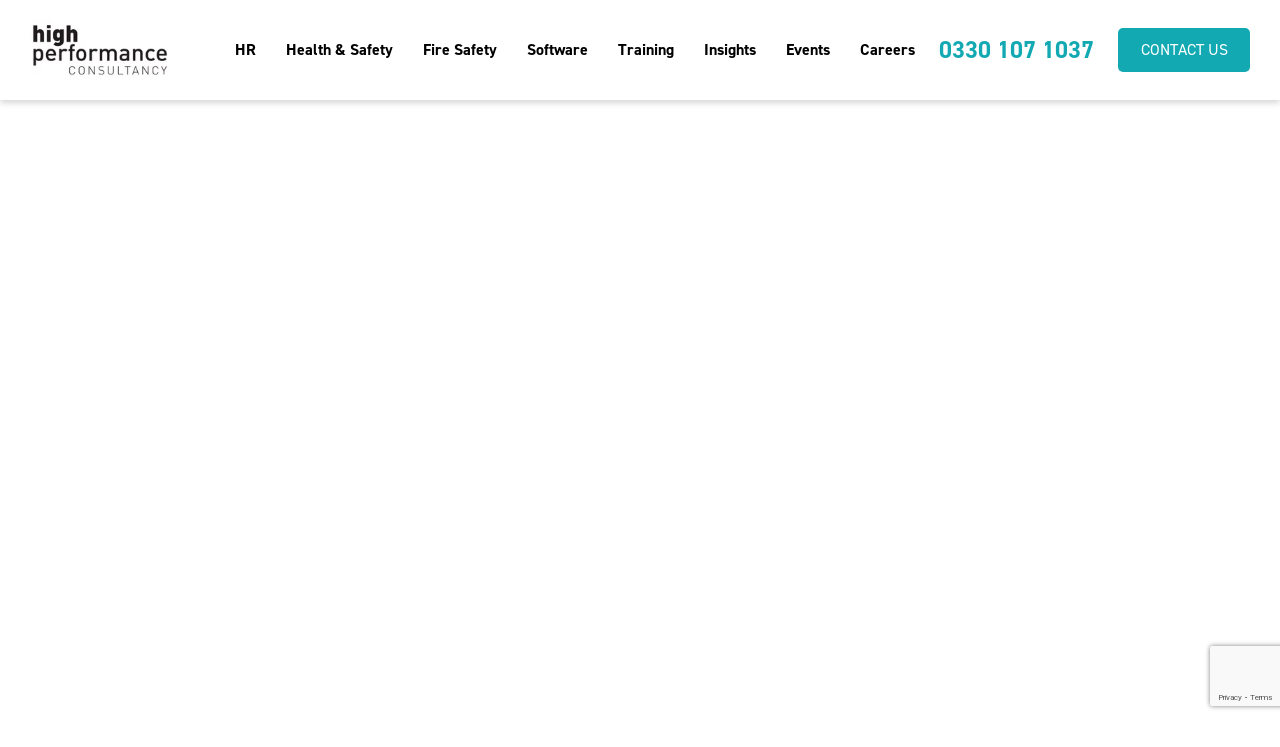

--- FILE ---
content_type: text/html; charset=UTF-8
request_url: https://hpc.uk.com/bike-courier-challenge-could-start-chain-of-more-employment-status-claims/
body_size: 11477
content:
<!doctype html><html class="no-js"  lang="en-US"><head><meta charset="utf-8"><meta http-equiv="X-UA-Compatible" content="IE=edge"><meta name="viewport" content="width=device-width, initial-scale=1.0"><title>Bike courier challenge could start chain of more employment status claims - :</title><link rel="pingback" href="https://hpc.uk.com/xmlrpc.php"><link rel="stylesheet" href="https://use.typekit.net/ggb7etp.css">  <script defer type="text/javascript" src="//widget.trustpilot.com/bootstrap/v5/tp.widget.bootstrap.min.js"></script> <meta name='robots' content='index, follow, max-image-preview:large, max-snippet:-1, max-video-preview:-1' /><link rel="canonical" href="https://hpc.uk.com/bike-courier-challenge-could-start-chain-of-more-employment-status-claims/" /><meta property="og:locale" content="en_US" /><meta property="og:type" content="article" /><meta property="og:title" content="Bike courier challenge could start chain of more employment status claims -" /><meta property="og:description" content="The concept of the ‘gig economy’ has now entered the mainstream, as an ever-increasing number of workers take on both short- and long-term freelance work rather than spending all their time working for one business. The arrangement can bring dividends for both parties: the worker has the flexibility to deal with personal commitments while the [&hellip;]" /><meta property="og:url" content="https://hpc.uk.com/bike-courier-challenge-could-start-chain-of-more-employment-status-claims/" /><meta property="article:published_time" content="2016-05-11T09:12:30+00:00" /><meta name="author" content="MarkK" /><meta name="twitter:card" content="summary_large_image" /><meta name="twitter:label1" content="Written by" /><meta name="twitter:data1" content="MarkK" /><meta name="twitter:label2" content="Est. reading time" /><meta name="twitter:data2" content="4 minutes" /> <script type="application/ld+json" class="yoast-schema-graph">{"@context":"https://schema.org","@graph":[{"@type":"WebPage","@id":"https://hpc.uk.com/bike-courier-challenge-could-start-chain-of-more-employment-status-claims/","url":"https://hpc.uk.com/bike-courier-challenge-could-start-chain-of-more-employment-status-claims/","name":"Bike courier challenge could start chain of more employment status claims -","isPartOf":{"@id":"https://hpc.uk.com/#website"},"datePublished":"2016-05-11T09:12:30+00:00","author":{"@id":"https://hpc.uk.com/#/schema/person/0ecc6586623887778dbeb5b0af7e071e"},"breadcrumb":{"@id":"https://hpc.uk.com/bike-courier-challenge-could-start-chain-of-more-employment-status-claims/#breadcrumb"},"inLanguage":"en-US","potentialAction":[{"@type":"ReadAction","target":["https://hpc.uk.com/bike-courier-challenge-could-start-chain-of-more-employment-status-claims/"]}]},{"@type":"BreadcrumbList","@id":"https://hpc.uk.com/bike-courier-challenge-could-start-chain-of-more-employment-status-claims/#breadcrumb","itemListElement":[{"@type":"ListItem","position":1,"name":"Home","item":"https://hpc.uk.com/"},{"@type":"ListItem","position":2,"name":"Insights","item":"https://hpc.uk.com/insights/"},{"@type":"ListItem","position":3,"name":"Bike courier challenge could start chain of more employment status claims"}]},{"@type":"WebSite","@id":"https://hpc.uk.com/#website","url":"https://hpc.uk.com/","name":"","description":"","potentialAction":[{"@type":"SearchAction","target":{"@type":"EntryPoint","urlTemplate":"https://hpc.uk.com/?s={search_term_string}"},"query-input":{"@type":"PropertyValueSpecification","valueRequired":true,"valueName":"search_term_string"}}],"inLanguage":"en-US"},{"@type":"Person","@id":"https://hpc.uk.com/#/schema/person/0ecc6586623887778dbeb5b0af7e071e","name":"MarkK","image":{"@type":"ImageObject","inLanguage":"en-US","@id":"https://hpc.uk.com/#/schema/person/image/","url":"https://secure.gravatar.com/avatar/d6a9eb094b130947052ccad9c64e8a8a15a3c4167a724fd1a92a618445810aab?s=96&d=mm&r=g","contentUrl":"https://secure.gravatar.com/avatar/d6a9eb094b130947052ccad9c64e8a8a15a3c4167a724fd1a92a618445810aab?s=96&d=mm&r=g","caption":"MarkK"},"sameAs":["http://hpc.lan/"],"url":"https://hpc.uk.com/author/markk/"}]}</script> <link rel="alternate" title="oEmbed (JSON)" type="application/json+oembed" href="https://hpc.uk.com/wp-json/oembed/1.0/embed?url=https%3A%2F%2Fhpc.uk.com%2Fbike-courier-challenge-could-start-chain-of-more-employment-status-claims%2F" /><link rel="alternate" title="oEmbed (XML)" type="text/xml+oembed" href="https://hpc.uk.com/wp-json/oembed/1.0/embed?url=https%3A%2F%2Fhpc.uk.com%2Fbike-courier-challenge-could-start-chain-of-more-employment-status-claims%2F&#038;format=xml" /><style id='wp-img-auto-sizes-contain-inline-css' type='text/css'>img:is([sizes=auto i],[sizes^="auto," i]){contain-intrinsic-size:3000px 1500px}
/*# sourceURL=wp-img-auto-sizes-contain-inline-css */</style><style id='wp-emoji-styles-inline-css' type='text/css'>img.wp-smiley, img.emoji {
		display: inline !important;
		border: none !important;
		box-shadow: none !important;
		height: 1em !important;
		width: 1em !important;
		margin: 0 0.07em !important;
		vertical-align: -0.1em !important;
		background: none !important;
		padding: 0 !important;
	}
/*# sourceURL=wp-emoji-styles-inline-css */</style><style id='wp-block-library-inline-css' type='text/css'>:root{--wp-block-synced-color:#7a00df;--wp-block-synced-color--rgb:122,0,223;--wp-bound-block-color:var(--wp-block-synced-color);--wp-editor-canvas-background:#ddd;--wp-admin-theme-color:#007cba;--wp-admin-theme-color--rgb:0,124,186;--wp-admin-theme-color-darker-10:#006ba1;--wp-admin-theme-color-darker-10--rgb:0,107,160.5;--wp-admin-theme-color-darker-20:#005a87;--wp-admin-theme-color-darker-20--rgb:0,90,135;--wp-admin-border-width-focus:2px}@media (min-resolution:192dpi){:root{--wp-admin-border-width-focus:1.5px}}.wp-element-button{cursor:pointer}:root .has-very-light-gray-background-color{background-color:#eee}:root .has-very-dark-gray-background-color{background-color:#313131}:root .has-very-light-gray-color{color:#eee}:root .has-very-dark-gray-color{color:#313131}:root .has-vivid-green-cyan-to-vivid-cyan-blue-gradient-background{background:linear-gradient(135deg,#00d084,#0693e3)}:root .has-purple-crush-gradient-background{background:linear-gradient(135deg,#34e2e4,#4721fb 50%,#ab1dfe)}:root .has-hazy-dawn-gradient-background{background:linear-gradient(135deg,#faaca8,#dad0ec)}:root .has-subdued-olive-gradient-background{background:linear-gradient(135deg,#fafae1,#67a671)}:root .has-atomic-cream-gradient-background{background:linear-gradient(135deg,#fdd79a,#004a59)}:root .has-nightshade-gradient-background{background:linear-gradient(135deg,#330968,#31cdcf)}:root .has-midnight-gradient-background{background:linear-gradient(135deg,#020381,#2874fc)}:root{--wp--preset--font-size--normal:16px;--wp--preset--font-size--huge:42px}.has-regular-font-size{font-size:1em}.has-larger-font-size{font-size:2.625em}.has-normal-font-size{font-size:var(--wp--preset--font-size--normal)}.has-huge-font-size{font-size:var(--wp--preset--font-size--huge)}.has-text-align-center{text-align:center}.has-text-align-left{text-align:left}.has-text-align-right{text-align:right}.has-fit-text{white-space:nowrap!important}#end-resizable-editor-section{display:none}.aligncenter{clear:both}.items-justified-left{justify-content:flex-start}.items-justified-center{justify-content:center}.items-justified-right{justify-content:flex-end}.items-justified-space-between{justify-content:space-between}.screen-reader-text{border:0;clip-path:inset(50%);height:1px;margin:-1px;overflow:hidden;padding:0;position:absolute;width:1px;word-wrap:normal!important}.screen-reader-text:focus{background-color:#ddd;clip-path:none;color:#444;display:block;font-size:1em;height:auto;left:5px;line-height:normal;padding:15px 23px 14px;text-decoration:none;top:5px;width:auto;z-index:100000}html :where(.has-border-color){border-style:solid}html :where([style*=border-top-color]){border-top-style:solid}html :where([style*=border-right-color]){border-right-style:solid}html :where([style*=border-bottom-color]){border-bottom-style:solid}html :where([style*=border-left-color]){border-left-style:solid}html :where([style*=border-width]){border-style:solid}html :where([style*=border-top-width]){border-top-style:solid}html :where([style*=border-right-width]){border-right-style:solid}html :where([style*=border-bottom-width]){border-bottom-style:solid}html :where([style*=border-left-width]){border-left-style:solid}html :where(img[class*=wp-image-]){height:auto;max-width:100%}:where(figure){margin:0 0 1em}html :where(.is-position-sticky){--wp-admin--admin-bar--position-offset:var(--wp-admin--admin-bar--height,0px)}@media screen and (max-width:600px){html :where(.is-position-sticky){--wp-admin--admin-bar--position-offset:0px}}

/*# sourceURL=wp-block-library-inline-css */</style><style id='global-styles-inline-css' type='text/css'>:root{--wp--preset--aspect-ratio--square: 1;--wp--preset--aspect-ratio--4-3: 4/3;--wp--preset--aspect-ratio--3-4: 3/4;--wp--preset--aspect-ratio--3-2: 3/2;--wp--preset--aspect-ratio--2-3: 2/3;--wp--preset--aspect-ratio--16-9: 16/9;--wp--preset--aspect-ratio--9-16: 9/16;--wp--preset--color--black: #000000;--wp--preset--color--cyan-bluish-gray: #abb8c3;--wp--preset--color--white: #ffffff;--wp--preset--color--pale-pink: #f78da7;--wp--preset--color--vivid-red: #cf2e2e;--wp--preset--color--luminous-vivid-orange: #ff6900;--wp--preset--color--luminous-vivid-amber: #fcb900;--wp--preset--color--light-green-cyan: #7bdcb5;--wp--preset--color--vivid-green-cyan: #00d084;--wp--preset--color--pale-cyan-blue: #8ed1fc;--wp--preset--color--vivid-cyan-blue: #0693e3;--wp--preset--color--vivid-purple: #9b51e0;--wp--preset--gradient--vivid-cyan-blue-to-vivid-purple: linear-gradient(135deg,rgb(6,147,227) 0%,rgb(155,81,224) 100%);--wp--preset--gradient--light-green-cyan-to-vivid-green-cyan: linear-gradient(135deg,rgb(122,220,180) 0%,rgb(0,208,130) 100%);--wp--preset--gradient--luminous-vivid-amber-to-luminous-vivid-orange: linear-gradient(135deg,rgb(252,185,0) 0%,rgb(255,105,0) 100%);--wp--preset--gradient--luminous-vivid-orange-to-vivid-red: linear-gradient(135deg,rgb(255,105,0) 0%,rgb(207,46,46) 100%);--wp--preset--gradient--very-light-gray-to-cyan-bluish-gray: linear-gradient(135deg,rgb(238,238,238) 0%,rgb(169,184,195) 100%);--wp--preset--gradient--cool-to-warm-spectrum: linear-gradient(135deg,rgb(74,234,220) 0%,rgb(151,120,209) 20%,rgb(207,42,186) 40%,rgb(238,44,130) 60%,rgb(251,105,98) 80%,rgb(254,248,76) 100%);--wp--preset--gradient--blush-light-purple: linear-gradient(135deg,rgb(255,206,236) 0%,rgb(152,150,240) 100%);--wp--preset--gradient--blush-bordeaux: linear-gradient(135deg,rgb(254,205,165) 0%,rgb(254,45,45) 50%,rgb(107,0,62) 100%);--wp--preset--gradient--luminous-dusk: linear-gradient(135deg,rgb(255,203,112) 0%,rgb(199,81,192) 50%,rgb(65,88,208) 100%);--wp--preset--gradient--pale-ocean: linear-gradient(135deg,rgb(255,245,203) 0%,rgb(182,227,212) 50%,rgb(51,167,181) 100%);--wp--preset--gradient--electric-grass: linear-gradient(135deg,rgb(202,248,128) 0%,rgb(113,206,126) 100%);--wp--preset--gradient--midnight: linear-gradient(135deg,rgb(2,3,129) 0%,rgb(40,116,252) 100%);--wp--preset--font-size--small: 13px;--wp--preset--font-size--medium: 20px;--wp--preset--font-size--large: 36px;--wp--preset--font-size--x-large: 42px;--wp--preset--spacing--20: 0.44rem;--wp--preset--spacing--30: 0.67rem;--wp--preset--spacing--40: 1rem;--wp--preset--spacing--50: 1.5rem;--wp--preset--spacing--60: 2.25rem;--wp--preset--spacing--70: 3.38rem;--wp--preset--spacing--80: 5.06rem;--wp--preset--shadow--natural: 6px 6px 9px rgba(0, 0, 0, 0.2);--wp--preset--shadow--deep: 12px 12px 50px rgba(0, 0, 0, 0.4);--wp--preset--shadow--sharp: 6px 6px 0px rgba(0, 0, 0, 0.2);--wp--preset--shadow--outlined: 6px 6px 0px -3px rgb(255, 255, 255), 6px 6px rgb(0, 0, 0);--wp--preset--shadow--crisp: 6px 6px 0px rgb(0, 0, 0);}:where(.is-layout-flex){gap: 0.5em;}:where(.is-layout-grid){gap: 0.5em;}body .is-layout-flex{display: flex;}.is-layout-flex{flex-wrap: wrap;align-items: center;}.is-layout-flex > :is(*, div){margin: 0;}body .is-layout-grid{display: grid;}.is-layout-grid > :is(*, div){margin: 0;}:where(.wp-block-columns.is-layout-flex){gap: 2em;}:where(.wp-block-columns.is-layout-grid){gap: 2em;}:where(.wp-block-post-template.is-layout-flex){gap: 1.25em;}:where(.wp-block-post-template.is-layout-grid){gap: 1.25em;}.has-black-color{color: var(--wp--preset--color--black) !important;}.has-cyan-bluish-gray-color{color: var(--wp--preset--color--cyan-bluish-gray) !important;}.has-white-color{color: var(--wp--preset--color--white) !important;}.has-pale-pink-color{color: var(--wp--preset--color--pale-pink) !important;}.has-vivid-red-color{color: var(--wp--preset--color--vivid-red) !important;}.has-luminous-vivid-orange-color{color: var(--wp--preset--color--luminous-vivid-orange) !important;}.has-luminous-vivid-amber-color{color: var(--wp--preset--color--luminous-vivid-amber) !important;}.has-light-green-cyan-color{color: var(--wp--preset--color--light-green-cyan) !important;}.has-vivid-green-cyan-color{color: var(--wp--preset--color--vivid-green-cyan) !important;}.has-pale-cyan-blue-color{color: var(--wp--preset--color--pale-cyan-blue) !important;}.has-vivid-cyan-blue-color{color: var(--wp--preset--color--vivid-cyan-blue) !important;}.has-vivid-purple-color{color: var(--wp--preset--color--vivid-purple) !important;}.has-black-background-color{background-color: var(--wp--preset--color--black) !important;}.has-cyan-bluish-gray-background-color{background-color: var(--wp--preset--color--cyan-bluish-gray) !important;}.has-white-background-color{background-color: var(--wp--preset--color--white) !important;}.has-pale-pink-background-color{background-color: var(--wp--preset--color--pale-pink) !important;}.has-vivid-red-background-color{background-color: var(--wp--preset--color--vivid-red) !important;}.has-luminous-vivid-orange-background-color{background-color: var(--wp--preset--color--luminous-vivid-orange) !important;}.has-luminous-vivid-amber-background-color{background-color: var(--wp--preset--color--luminous-vivid-amber) !important;}.has-light-green-cyan-background-color{background-color: var(--wp--preset--color--light-green-cyan) !important;}.has-vivid-green-cyan-background-color{background-color: var(--wp--preset--color--vivid-green-cyan) !important;}.has-pale-cyan-blue-background-color{background-color: var(--wp--preset--color--pale-cyan-blue) !important;}.has-vivid-cyan-blue-background-color{background-color: var(--wp--preset--color--vivid-cyan-blue) !important;}.has-vivid-purple-background-color{background-color: var(--wp--preset--color--vivid-purple) !important;}.has-black-border-color{border-color: var(--wp--preset--color--black) !important;}.has-cyan-bluish-gray-border-color{border-color: var(--wp--preset--color--cyan-bluish-gray) !important;}.has-white-border-color{border-color: var(--wp--preset--color--white) !important;}.has-pale-pink-border-color{border-color: var(--wp--preset--color--pale-pink) !important;}.has-vivid-red-border-color{border-color: var(--wp--preset--color--vivid-red) !important;}.has-luminous-vivid-orange-border-color{border-color: var(--wp--preset--color--luminous-vivid-orange) !important;}.has-luminous-vivid-amber-border-color{border-color: var(--wp--preset--color--luminous-vivid-amber) !important;}.has-light-green-cyan-border-color{border-color: var(--wp--preset--color--light-green-cyan) !important;}.has-vivid-green-cyan-border-color{border-color: var(--wp--preset--color--vivid-green-cyan) !important;}.has-pale-cyan-blue-border-color{border-color: var(--wp--preset--color--pale-cyan-blue) !important;}.has-vivid-cyan-blue-border-color{border-color: var(--wp--preset--color--vivid-cyan-blue) !important;}.has-vivid-purple-border-color{border-color: var(--wp--preset--color--vivid-purple) !important;}.has-vivid-cyan-blue-to-vivid-purple-gradient-background{background: var(--wp--preset--gradient--vivid-cyan-blue-to-vivid-purple) !important;}.has-light-green-cyan-to-vivid-green-cyan-gradient-background{background: var(--wp--preset--gradient--light-green-cyan-to-vivid-green-cyan) !important;}.has-luminous-vivid-amber-to-luminous-vivid-orange-gradient-background{background: var(--wp--preset--gradient--luminous-vivid-amber-to-luminous-vivid-orange) !important;}.has-luminous-vivid-orange-to-vivid-red-gradient-background{background: var(--wp--preset--gradient--luminous-vivid-orange-to-vivid-red) !important;}.has-very-light-gray-to-cyan-bluish-gray-gradient-background{background: var(--wp--preset--gradient--very-light-gray-to-cyan-bluish-gray) !important;}.has-cool-to-warm-spectrum-gradient-background{background: var(--wp--preset--gradient--cool-to-warm-spectrum) !important;}.has-blush-light-purple-gradient-background{background: var(--wp--preset--gradient--blush-light-purple) !important;}.has-blush-bordeaux-gradient-background{background: var(--wp--preset--gradient--blush-bordeaux) !important;}.has-luminous-dusk-gradient-background{background: var(--wp--preset--gradient--luminous-dusk) !important;}.has-pale-ocean-gradient-background{background: var(--wp--preset--gradient--pale-ocean) !important;}.has-electric-grass-gradient-background{background: var(--wp--preset--gradient--electric-grass) !important;}.has-midnight-gradient-background{background: var(--wp--preset--gradient--midnight) !important;}.has-small-font-size{font-size: var(--wp--preset--font-size--small) !important;}.has-medium-font-size{font-size: var(--wp--preset--font-size--medium) !important;}.has-large-font-size{font-size: var(--wp--preset--font-size--large) !important;}.has-x-large-font-size{font-size: var(--wp--preset--font-size--x-large) !important;}
/*# sourceURL=global-styles-inline-css */</style><style id='classic-theme-styles-inline-css' type='text/css'>/*! This file is auto-generated */
.wp-block-button__link{color:#fff;background-color:#32373c;border-radius:9999px;box-shadow:none;text-decoration:none;padding:calc(.667em + 2px) calc(1.333em + 2px);font-size:1.125em}.wp-block-file__button{background:#32373c;color:#fff;text-decoration:none}
/*# sourceURL=/wp-includes/css/classic-themes.min.css */</style><link rel='stylesheet' id='contact-form-7-css' href='https://hpc.uk.com/wp-content/cache/autoptimize/css/autoptimize_single_64ac31699f5326cb3c76122498b76f66.css?ver=6.1.4' media='all' /><link rel='stylesheet' id='site-css-css' href='https://hpc.uk.com/wp-content/cache/autoptimize/css/autoptimize_single_5f855a52c027d16daa468e074c44c9a3.css?ver=2.0' media='all' /> <script type="text/javascript" src="https://hpc.uk.com/wp-includes/js/jquery/jquery.min.js?ver=3.7.1" id="jquery-core-js"></script> <script defer type="text/javascript" src="https://hpc.uk.com/wp-includes/js/jquery/jquery-migrate.min.js?ver=3.4.1" id="jquery-migrate-js"></script> <link rel="https://api.w.org/" href="https://hpc.uk.com/wp-json/" /><link rel="alternate" title="JSON" type="application/json" href="https://hpc.uk.com/wp-json/wp/v2/posts/1212" /><link rel="icon" href="https://hpc.uk.com/wp-content/uploads/2023/01/cropped-hpc-fav-32x32.png" sizes="32x32" /><link rel="icon" href="https://hpc.uk.com/wp-content/uploads/2023/01/cropped-hpc-fav-192x192.png" sizes="192x192" /><link rel="apple-touch-icon" href="https://hpc.uk.com/wp-content/uploads/2023/01/cropped-hpc-fav-180x180.png" /><meta name="msapplication-TileImage" content="https://hpc.uk.com/wp-content/uploads/2023/01/cropped-hpc-fav-270x270.png" /></head><body class="wp-singular post-template-default single single-post postid-1212 single-format-standard wp-theme-hpc-2022 bike-courier-challenge-could-start-chain-of-more-employment-status-claims"><div id="top"></div><header id="header"><div class="inner"><div class="logo"> <a href="/"> <noscript><img src="https://hpc.uk.com/wp-content/webp-express/webp-images/themes/hpc-2022/dist/images/header-logo.png.webp" alt="HPC"></noscript><img class="lazyload" src='data:image/svg+xml,%3Csvg%20xmlns=%22http://www.w3.org/2000/svg%22%20viewBox=%220%200%20210%20140%22%3E%3C/svg%3E' data-src="https://hpc.uk.com/wp-content/webp-express/webp-images/themes/hpc-2022/dist/images/header-logo.png.webp" alt="HPC"> </a></div><div class="menu"><ul class="the-menu"><li id="menu-item-251" class="menu-item menu-item-type-post_type menu-item-object-page menu-item-251"><a href="https://hpc.uk.com/hr-consultancy/">HR</a></li><li id="menu-item-250" class="menu-item menu-item-type-post_type menu-item-object-page menu-item-250"><a href="https://hpc.uk.com/health-and-safety/">Health &#038; Safety</a></li><li id="menu-item-8507" class="menu-item menu-item-type-post_type menu-item-object-page menu-item-8507"><a href="https://hpc.uk.com/fire-safety/">Fire Safety</a></li><li id="menu-item-252" class="menu-item menu-item-type-post_type menu-item-object-page menu-item-252"><a href="https://hpc.uk.com/health-safety-hr-software/">Software</a></li><li id="menu-item-7522" class="menu-item menu-item-type-post_type menu-item-object-page menu-item-7522"><a href="https://hpc.uk.com/hr-and-health-safety-training-page/">Training</a></li><li id="menu-item-67" class="menu-item menu-item-type-post_type menu-item-object-page current_page_parent menu-item-67"><a href="https://hpc.uk.com/insights/">Insights</a></li><li id="menu-item-7982" class="menu-item menu-item-type-post_type menu-item-object-page menu-item-7982"><a href="https://hpc.uk.com/hr-events/">Events</a></li><li id="menu-item-69" class="menu-item menu-item-type-post_type menu-item-object-page menu-item-69"><a href="https://hpc.uk.com/careers/">Careers</a></li></ul><div class="tel"> <a href="tel:+443301071037">0330 107 1037</a></div> <a href="/contact/" class="contact-button">Contact us</a><div class="toggle__menu"><i class="far fa-bars"></i></div></div></div></header><nav class="mobile-menu" id="mobile_menu"><div class="inner"><ul class="the-menu"><li id="menu-item-205" class="menu-item menu-item-type-post_type menu-item-object-page menu-item-home menu-item-205"><a href="https://hpc.uk.com/">Home</a></li><li id="menu-item-255" class="menu-item menu-item-type-post_type menu-item-object-page menu-item-255"><a href="https://hpc.uk.com/hr-consultancy/">HR</a></li><li id="menu-item-254" class="menu-item menu-item-type-post_type menu-item-object-page menu-item-254"><a href="https://hpc.uk.com/health-and-safety/">Health &#038; Safety</a></li><li id="menu-item-8508" class="menu-item menu-item-type-post_type menu-item-object-page menu-item-8508"><a href="https://hpc.uk.com/fire-safety/">Fire Safety</a></li><li id="menu-item-256" class="menu-item menu-item-type-post_type menu-item-object-page menu-item-256"><a href="https://hpc.uk.com/health-safety-hr-software/">Software</a></li><li id="menu-item-209" class="menu-item menu-item-type-post_type menu-item-object-page menu-item-209"><a href="https://hpc.uk.com/careers/">Careers</a></li><li id="menu-item-206" class="menu-item menu-item-type-post_type menu-item-object-page current_page_parent menu-item-206"><a href="https://hpc.uk.com/insights/">Insights</a></li><li id="menu-item-7523" class="menu-item menu-item-type-post_type menu-item-object-page menu-item-7523"><a href="https://hpc.uk.com/hr-and-health-safety-training-page/">Training</a></li><li id="menu-item-8061" class="menu-item menu-item-type-post_type menu-item-object-page menu-item-8061"><a href="https://hpc.uk.com/hr-events/">Events</a></li><li id="menu-item-257" class="menu-item menu-item-type-post_type menu-item-object-page menu-item-257"><a href="https://hpc.uk.com/contact/">Contact us</a></li></ul></div></nav><div class="block__page-top post"><div class="container"><div class="row"><div class="col-12 col-lg-6 text-col"><div class="inner"><h1>Bike courier challenge could start chain of more employment status claims</h1></div></div></div></div></div><div class="block__editor"><div class="container"><div class="row justify-content-center"><div class="col-12 col-lg-10 editor"><p>The concept of the ‘gig economy’ has now entered the mainstream, as an ever-increasing number of workers take on both short- and long-term freelance work rather than spending all their time working for one business.</p><p>The arrangement can bring dividends for both parties: the worker has the flexibility to deal with personal commitments while the business gets a skilled worker without the cost of a permanent employee. But there can also be risks, particularly if the contract or legal label the parties use does not reflect the working arrangements accurately. There can also be tax consequences.</p><p>These risks were highlighted recently when it was reported that four bicycle couriers are taking their employers to a tribunal in a bid to prove they have been wrongly categorised as self-employed. As short-term contracts and flexible working become increasingly popular options, it has never been more important for businesses to ensure that a ‘worker’ is correctly categorised as any mistakes are likely to be viewed dimly by a tribunal. HR should review contracts regularly and seek advice if there is any uncertainty, as this can be a complex area.</p><p>When considering engaging someone to carry out occasional work, businesses need to give careful thought to what form of contract is appropriate. There are three basic options. The business can treat the recruit as an employee, a worker, or as a self-employed contractor.</p><p>Employees have the most extensive legal protection, including against unfair dismissal. Businesses should use this option if they want the individual to have to accept work if it is offered to them. In some cases, this may be in the form of a zero-hours employment contract which imposes no obligation on the business to offer work (‘exclusivity clauses’ barring zero-hours employees from working for other employers are no longer enforceable). However, these contracts have become increasingly controversial over the last few years, so there are reputational issues to consider when using them.</p><p>Workers are obliged to carry out work personally and have some key employment rights, such as the minimum wage, paid holiday and whistleblowing and discrimination protection. They also need to be paid via PAYE. Many casual workers and freelances fall into this category.</p><p>Self-employed contractors’ rights are mainly determined by their contract (although in some cases they have discrimination protection).</p><p>The key distinction between a worker and an employee is that a worker is not obliged to accept work offered. So a worker’s contract should specify that the business is not required to offer the worker any work (or any particular shift or project) and that the worker may work for other organisations when not carrying out work under the agreement. There should be an agreed mechanism for offering and accepting work, and the contract should include an explanation of the worker’s status (for example, that they are a casual worker and not an employee) and confirm that the employer’s grievance and disciplinary procedures do not apply to them.</p><p>Holiday entitlement and pay for occasional workers can be tricky. Workers accrue holiday at the rate of 12.07 per cent of the hours worked. The business may not want workers to take holiday during a short-term project, so an alternative is to pay workers in lieu of the accrued holiday when the contract terminates. The contract should include a holiday request approval process for longer assignments.</p><p>Self-employed contractors’ contracts should specify that they are not employees or workers, and are in business on their own account, providing services to clients/customers. Having services provided through an individual’s own company may protect the business against tax liability. If employers use this structure, they may need a separate agreement with the individual setting out confidentiality, IP assignment and restrictive covenant terms.</p><p>The contract should specify the required level of service and a timeframe and any key milestones for the project. Employers should consider including a substitution clause allowing them to sub-contract the work (including a right of veto over a proposed substitute, if appropriate). There should also be an indemnity from the consultant against any tax liability, any employment or worker status-related claims, and any breaches of the agreement by them. Employers should consider requiring contractors to hold their own general commercial insurance, third party or professional indemnity insurance, depending on the type of services involved. It’s preferable for the consultant to be responsible for their own equipment and expenses.</p><p>&nbsp;</p><p>Story via &#8211; http://www.cipd.co.uk/pm/peoplemanagement/b/weblog/archive/2016/05/10/bike-courier-challenge-could-start-chain-of-more-employment-status-claims.aspx</p></div></div></div></div><div class="block__signup"><div class="container"><div class="row"><div class="col-12 inner"><h2>Sign up to our newsletter to receive the latest news and updates</h2> <a href="https://app.getresponse.com/site2/58aa3fe5b5ae5513e1525df661ef37a8/?u=MavKx&webforms_id=SccNe" class="button button__teal" target="_blank">Sign up now</a><p style="color: #fff; display: none;" class="sub-ok">Thank you for signing up for our mailing list.</p></div></div></div></div><footer id="footer"><div class="container"><div class="row"><div class="col-12 col-lg-5"><div class="logo"> <a href="/"> <noscript><img src="https://hpc.uk.com/wp-content/webp-express/webp-images/themes/hpc-2022/dist/images/header-logo.png.webp" alt="HPC"></noscript><img class="lazyload" src='data:image/svg+xml,%3Csvg%20xmlns=%22http://www.w3.org/2000/svg%22%20viewBox=%220%200%20210%20140%22%3E%3C/svg%3E' data-src="https://hpc.uk.com/wp-content/webp-express/webp-images/themes/hpc-2022/dist/images/header-logo.png.webp" alt="HPC"> </a></div><p style="font-size: 24px; margin: 0 0 20px; font-weight: 600;"><a href="tel:+443301071037" style="color: #000000;">Tel: 0330 107 1037</a></p><div class="social"> <a target="_blank" href="https://bsky.app/profile/hpc-services.bsky.social"><i class="fab fa-bluesky"></i><span class="sr-only">Follow us on BlueSky</span></a> <a target="_blank" href="https://www.youtube.com/@highperformanceconsultancy"><i class="fab fa-youtube"></i><span class="sr-only">Follow us on YouTube</span></a> <a target="_blank" href="https://www.instagram.com/high_performance_consultancy/"><i class="fab fa-instagram"></i><span class="sr-only">Follow us on Instagram</span></a> <a target="_blank" href="https://www.linkedin.com/company/high-performance-consultancy/"><i class="fab fa-linkedin"></i><span class="sr-only">Find us on LinkedIn</span></a></div><div class="links d-none d-lg-block"><ul class="the-menu"><li id="menu-item-211" class="menu-item menu-item-type-post_type menu-item-object-page menu-item-home menu-item-211"><a href="https://hpc.uk.com/">Home</a></li><li id="menu-item-248" class="menu-item menu-item-type-post_type menu-item-object-page menu-item-248"><a href="https://hpc.uk.com/about-us-hr-and-health-safety-outsourcing-consultancy/">About us</a></li><li id="menu-item-247" class="menu-item menu-item-type-post_type menu-item-object-page menu-item-247"><a href="https://hpc.uk.com/privacy/">Privacy</a></li><li id="menu-item-8810" class="menu-item menu-item-type-post_type menu-item-object-page menu-item-8810"><a href="https://hpc.uk.com/policies/">Policies</a></li></ul></div></div><div class="col-12 col-lg-6"><h3>Our Offices</h3><div class="offices"><div class="office"><p>HPC Liverpool<br> Suite 8, Merchants Place<br> Tower Street<br> Liverpool<br> L3 4BJ</p></div><div class="office"><p>HPC Manchester<br> Suite 207, Neo Building<br> Charlotte Street<br> Manchester<br> M1 4ET</div><div class="office"><p>HPC Lancashire<br> Cotton Court<br> Church Street<br> Preston<br> PR1 3BY</p></div></div><p>© 2022 High Performance Consultancy. Registered Office: Merchants Place, Brunswick Business Park, Liverpool, L3 4BJ</p><p>Registered in England and Wales No: 08159027</p> <br /><p><iframe src=https://registry.blockmarktech.com/certificates/9088fe55-606e-4ad8-87c5-08ae5a21fe3f/widget/?tooltip_position=bottom_right&theme=transparent&hover=t style="border:none;height:100px;width:100px;"></iframe></p><div class="links d-block d-lg-none"><ul class="the-menu"><li class="menu-item menu-item-type-post_type menu-item-object-page menu-item-home menu-item-211"><a href="https://hpc.uk.com/">Home</a></li><li class="menu-item menu-item-type-post_type menu-item-object-page menu-item-248"><a href="https://hpc.uk.com/about-us-hr-and-health-safety-outsourcing-consultancy/">About us</a></li><li class="menu-item menu-item-type-post_type menu-item-object-page menu-item-247"><a href="https://hpc.uk.com/privacy/">Privacy</a></li><li class="menu-item menu-item-type-post_type menu-item-object-page menu-item-8810"><a href="https://hpc.uk.com/policies/">Policies</a></li></ul></div></div></div></div></footer> <script type="speculationrules">{"prefetch":[{"source":"document","where":{"and":[{"href_matches":"/*"},{"not":{"href_matches":["/wp-*.php","/wp-admin/*","/wp-content/uploads/*","/wp-content/*","/wp-content/plugins/*","/wp-content/themes/hpc-2022/*","/*\\?(.+)"]}},{"not":{"selector_matches":"a[rel~=\"nofollow\"]"}},{"not":{"selector_matches":".no-prefetch, .no-prefetch a"}}]},"eagerness":"conservative"}]}</script> <noscript><style>.lazyload{display:none;}</style></noscript><script data-noptimize="1">window.lazySizesConfig=window.lazySizesConfig||{};window.lazySizesConfig.loadMode=1;</script><script defer data-noptimize="1" src='https://hpc.uk.com/wp-content/plugins/autoptimize/classes/external/js/lazysizes.min.js?ao_version=3.1.14'></script><script type="text/javascript" src="https://hpc.uk.com/wp-includes/js/dist/hooks.min.js?ver=dd5603f07f9220ed27f1" id="wp-hooks-js"></script> <script type="text/javascript" src="https://hpc.uk.com/wp-includes/js/dist/i18n.min.js?ver=c26c3dc7bed366793375" id="wp-i18n-js"></script> <script defer id="wp-i18n-js-after" src="[data-uri]"></script> <script defer type="text/javascript" src="https://hpc.uk.com/wp-content/cache/autoptimize/js/autoptimize_single_96e7dc3f0e8559e4a3f3ca40b17ab9c3.js?ver=6.1.4" id="swv-js"></script> <script defer id="contact-form-7-js-before" src="[data-uri]"></script> <script defer type="text/javascript" src="https://hpc.uk.com/wp-content/cache/autoptimize/js/autoptimize_single_2912c657d0592cc532dff73d0d2ce7bb.js?ver=6.1.4" id="contact-form-7-js"></script> <script defer type="text/javascript" src="https://www.google.com/recaptcha/api.js?render=6Lfy8rYnAAAAAHWVSM4sBLA_3c4_alE63VAvdFK7&amp;ver=3.0" id="google-recaptcha-js"></script> <script type="text/javascript" src="https://hpc.uk.com/wp-includes/js/dist/vendor/wp-polyfill.min.js?ver=3.15.0" id="wp-polyfill-js"></script> <script defer id="wpcf7-recaptcha-js-before" src="[data-uri]"></script> <script defer type="text/javascript" src="https://hpc.uk.com/wp-content/cache/autoptimize/js/autoptimize_single_ec0187677793456f98473f49d9e9b95f.js?ver=6.1.4" id="wpcf7-recaptcha-js"></script> <script defer type="text/javascript" src="https://hpc.uk.com/wp-content/themes/hpc-2022/dist/js/owl.carousel.min.js?ver=1.0" id="owl-carousel-js"></script> <script defer type="text/javascript" src="https://hpc.uk.com/wp-content/themes/hpc-2022/dist/js/scripts.min.js?ver=2.0" id="scripts-js"></script> <script defer type="text/javascript" src="https://hpc.uk.com/wp-content/cache/autoptimize/js/autoptimize_single_572db03343fceb77c52f0f5baef21655.js?ver=1.0" id="sal-js"></script> <script id="wp-emoji-settings" type="application/json">{"baseUrl":"https://s.w.org/images/core/emoji/17.0.2/72x72/","ext":".png","svgUrl":"https://s.w.org/images/core/emoji/17.0.2/svg/","svgExt":".svg","source":{"concatemoji":"https://hpc.uk.com/wp-includes/js/wp-emoji-release.min.js?ver=6.9"}}</script> <script type="module">/*! This file is auto-generated */
const a=JSON.parse(document.getElementById("wp-emoji-settings").textContent),o=(window._wpemojiSettings=a,"wpEmojiSettingsSupports"),s=["flag","emoji"];function i(e){try{var t={supportTests:e,timestamp:(new Date).valueOf()};sessionStorage.setItem(o,JSON.stringify(t))}catch(e){}}function c(e,t,n){e.clearRect(0,0,e.canvas.width,e.canvas.height),e.fillText(t,0,0);t=new Uint32Array(e.getImageData(0,0,e.canvas.width,e.canvas.height).data);e.clearRect(0,0,e.canvas.width,e.canvas.height),e.fillText(n,0,0);const a=new Uint32Array(e.getImageData(0,0,e.canvas.width,e.canvas.height).data);return t.every((e,t)=>e===a[t])}function p(e,t){e.clearRect(0,0,e.canvas.width,e.canvas.height),e.fillText(t,0,0);var n=e.getImageData(16,16,1,1);for(let e=0;e<n.data.length;e++)if(0!==n.data[e])return!1;return!0}function u(e,t,n,a){switch(t){case"flag":return n(e,"\ud83c\udff3\ufe0f\u200d\u26a7\ufe0f","\ud83c\udff3\ufe0f\u200b\u26a7\ufe0f")?!1:!n(e,"\ud83c\udde8\ud83c\uddf6","\ud83c\udde8\u200b\ud83c\uddf6")&&!n(e,"\ud83c\udff4\udb40\udc67\udb40\udc62\udb40\udc65\udb40\udc6e\udb40\udc67\udb40\udc7f","\ud83c\udff4\u200b\udb40\udc67\u200b\udb40\udc62\u200b\udb40\udc65\u200b\udb40\udc6e\u200b\udb40\udc67\u200b\udb40\udc7f");case"emoji":return!a(e,"\ud83e\u1fac8")}return!1}function f(e,t,n,a){let r;const o=(r="undefined"!=typeof WorkerGlobalScope&&self instanceof WorkerGlobalScope?new OffscreenCanvas(300,150):document.createElement("canvas")).getContext("2d",{willReadFrequently:!0}),s=(o.textBaseline="top",o.font="600 32px Arial",{});return e.forEach(e=>{s[e]=t(o,e,n,a)}),s}function r(e){var t=document.createElement("script");t.src=e,t.defer=!0,document.head.appendChild(t)}a.supports={everything:!0,everythingExceptFlag:!0},new Promise(t=>{let n=function(){try{var e=JSON.parse(sessionStorage.getItem(o));if("object"==typeof e&&"number"==typeof e.timestamp&&(new Date).valueOf()<e.timestamp+604800&&"object"==typeof e.supportTests)return e.supportTests}catch(e){}return null}();if(!n){if("undefined"!=typeof Worker&&"undefined"!=typeof OffscreenCanvas&&"undefined"!=typeof URL&&URL.createObjectURL&&"undefined"!=typeof Blob)try{var e="postMessage("+f.toString()+"("+[JSON.stringify(s),u.toString(),c.toString(),p.toString()].join(",")+"));",a=new Blob([e],{type:"text/javascript"});const r=new Worker(URL.createObjectURL(a),{name:"wpTestEmojiSupports"});return void(r.onmessage=e=>{i(n=e.data),r.terminate(),t(n)})}catch(e){}i(n=f(s,u,c,p))}t(n)}).then(e=>{for(const n in e)a.supports[n]=e[n],a.supports.everything=a.supports.everything&&a.supports[n],"flag"!==n&&(a.supports.everythingExceptFlag=a.supports.everythingExceptFlag&&a.supports[n]);var t;a.supports.everythingExceptFlag=a.supports.everythingExceptFlag&&!a.supports.flag,a.supports.everything||((t=a.source||{}).concatemoji?r(t.concatemoji):t.wpemoji&&t.twemoji&&(r(t.twemoji),r(t.wpemoji)))});
//# sourceURL=https://hpc.uk.com/wp-includes/js/wp-emoji-loader.min.js</script>  <script defer src="[data-uri]"></script>  <script defer src="data:text/javascript;base64,"></script> <script defer src="[data-uri]"></script> </body></html>

--- FILE ---
content_type: text/html; charset=utf-8
request_url: https://registry.blockmarktech.com/certificates/9088fe55-606e-4ad8-87c5-08ae5a21fe3f/widget/?tooltip_position=bottom_right&theme=transparent&hover=t
body_size: 1160
content:

<!DOCTYPE html>

    <html lang="en" style="overflow: hidden;">
        <head>
            <meta http-equiv="imagetoolbar" content="no"/>
            <link rel="stylesheet" href="https://storage.googleapis.com/static-bm-cdn/static/widget/widget_2.css">

            <style>
            .bm-tooltip {
                align-self: flex-end;
                display: block;
            }
            #logo {
                max-width: 600;
            }

            
                html, body, a {
                    background-color: transparent;
                }
            

            
                #logo {
                    width: 100%;
                }
                .bm-tooltip {
                    visibility: hidden;
                    position: absolute;
                }
                .bm-tooltiptext {
                    margin-left: -155px;
                    min-width: 350%;
                    max-width: 550%;
                }
                a:hover .bm-tooltip {
                    visibility: visible;
                }

                
                    .bm-tooltip{
                        left: calc(100% - 30px);
                        top: calc(100% - 30px);
                    }
                    .bm-tooltiptext {
                        margin-left: -150px;
                        bottom: 25px;
                    }
                
            

            </style>
            <script>
            window.onload = function(){
                let image = document.querySelector('#logo')
                let paddingContainer = document.querySelector('#padding-container')
                const bmSize = 30

                
            }
            </script>
        </head>
        <body>
            <a href="https://registry.blockmarktech.com/certificates/9088fe55-606e-4ad8-87c5-08ae5a21fe3f/?source=WEB" target="_blank" rel="nofollow">
                <div id="padding-container">
                
                    <div id="hover-container">
                        <img id="logo" oncontextmenu="return false;" src="https://storage.googleapis.com/blockmark-cdn/uploaded-user-content/templates/9cc61047-f3df-4d11-8dd2-8b8be8944087/image_2025-05-29_101547.2064240000_600x600_q85_padding_upscale.png?X-Goog-Algorithm=GOOG4-RSA-SHA256&amp;X-Goog-Credential=application-server-test%40delta-essence-234612.iam.gserviceaccount.com%2F20251212%2Fauto%2Fstorage%2Fgoog4_request&amp;X-Goog-Date=20251212T170650Z&amp;X-Goog-Expires=604800&amp;X-Goog-SignedHeaders=host&amp;X-Goog-Signature=[base64]"
                        alt="Cyber Essentials certificate mark"/>
                        <div class="bm-tooltip">
                            <img alt="Blockmark logo" class="blockmark-tick"  src="https://storage.googleapis.com/static-bm-cdn/static/images/BM-White-Tooltip.png" />
                            <span class="bm-tooltiptext">
                                Issued to HIGH PERFORMANCE CONSULTANCY LIMITED.
                                Issued by The IASME Consortium Ltd.
                                Click for more info.
                            </span>
                        </div>
                    </div>
                
                </div>
            </a>
        </body>
    </html>





--- FILE ---
content_type: text/html; charset=utf-8
request_url: https://www.google.com/recaptcha/api2/anchor?ar=1&k=6Lfy8rYnAAAAAHWVSM4sBLA_3c4_alE63VAvdFK7&co=aHR0cHM6Ly9ocGMudWsuY29tOjQ0Mw..&hl=en&v=7gg7H51Q-naNfhmCP3_R47ho&size=invisible&anchor-ms=20000&execute-ms=15000&cb=vjluh5qr20m1
body_size: 48132
content:
<!DOCTYPE HTML><html dir="ltr" lang="en"><head><meta http-equiv="Content-Type" content="text/html; charset=UTF-8">
<meta http-equiv="X-UA-Compatible" content="IE=edge">
<title>reCAPTCHA</title>
<style type="text/css">
/* cyrillic-ext */
@font-face {
  font-family: 'Roboto';
  font-style: normal;
  font-weight: 400;
  font-stretch: 100%;
  src: url(//fonts.gstatic.com/s/roboto/v48/KFO7CnqEu92Fr1ME7kSn66aGLdTylUAMa3GUBHMdazTgWw.woff2) format('woff2');
  unicode-range: U+0460-052F, U+1C80-1C8A, U+20B4, U+2DE0-2DFF, U+A640-A69F, U+FE2E-FE2F;
}
/* cyrillic */
@font-face {
  font-family: 'Roboto';
  font-style: normal;
  font-weight: 400;
  font-stretch: 100%;
  src: url(//fonts.gstatic.com/s/roboto/v48/KFO7CnqEu92Fr1ME7kSn66aGLdTylUAMa3iUBHMdazTgWw.woff2) format('woff2');
  unicode-range: U+0301, U+0400-045F, U+0490-0491, U+04B0-04B1, U+2116;
}
/* greek-ext */
@font-face {
  font-family: 'Roboto';
  font-style: normal;
  font-weight: 400;
  font-stretch: 100%;
  src: url(//fonts.gstatic.com/s/roboto/v48/KFO7CnqEu92Fr1ME7kSn66aGLdTylUAMa3CUBHMdazTgWw.woff2) format('woff2');
  unicode-range: U+1F00-1FFF;
}
/* greek */
@font-face {
  font-family: 'Roboto';
  font-style: normal;
  font-weight: 400;
  font-stretch: 100%;
  src: url(//fonts.gstatic.com/s/roboto/v48/KFO7CnqEu92Fr1ME7kSn66aGLdTylUAMa3-UBHMdazTgWw.woff2) format('woff2');
  unicode-range: U+0370-0377, U+037A-037F, U+0384-038A, U+038C, U+038E-03A1, U+03A3-03FF;
}
/* math */
@font-face {
  font-family: 'Roboto';
  font-style: normal;
  font-weight: 400;
  font-stretch: 100%;
  src: url(//fonts.gstatic.com/s/roboto/v48/KFO7CnqEu92Fr1ME7kSn66aGLdTylUAMawCUBHMdazTgWw.woff2) format('woff2');
  unicode-range: U+0302-0303, U+0305, U+0307-0308, U+0310, U+0312, U+0315, U+031A, U+0326-0327, U+032C, U+032F-0330, U+0332-0333, U+0338, U+033A, U+0346, U+034D, U+0391-03A1, U+03A3-03A9, U+03B1-03C9, U+03D1, U+03D5-03D6, U+03F0-03F1, U+03F4-03F5, U+2016-2017, U+2034-2038, U+203C, U+2040, U+2043, U+2047, U+2050, U+2057, U+205F, U+2070-2071, U+2074-208E, U+2090-209C, U+20D0-20DC, U+20E1, U+20E5-20EF, U+2100-2112, U+2114-2115, U+2117-2121, U+2123-214F, U+2190, U+2192, U+2194-21AE, U+21B0-21E5, U+21F1-21F2, U+21F4-2211, U+2213-2214, U+2216-22FF, U+2308-230B, U+2310, U+2319, U+231C-2321, U+2336-237A, U+237C, U+2395, U+239B-23B7, U+23D0, U+23DC-23E1, U+2474-2475, U+25AF, U+25B3, U+25B7, U+25BD, U+25C1, U+25CA, U+25CC, U+25FB, U+266D-266F, U+27C0-27FF, U+2900-2AFF, U+2B0E-2B11, U+2B30-2B4C, U+2BFE, U+3030, U+FF5B, U+FF5D, U+1D400-1D7FF, U+1EE00-1EEFF;
}
/* symbols */
@font-face {
  font-family: 'Roboto';
  font-style: normal;
  font-weight: 400;
  font-stretch: 100%;
  src: url(//fonts.gstatic.com/s/roboto/v48/KFO7CnqEu92Fr1ME7kSn66aGLdTylUAMaxKUBHMdazTgWw.woff2) format('woff2');
  unicode-range: U+0001-000C, U+000E-001F, U+007F-009F, U+20DD-20E0, U+20E2-20E4, U+2150-218F, U+2190, U+2192, U+2194-2199, U+21AF, U+21E6-21F0, U+21F3, U+2218-2219, U+2299, U+22C4-22C6, U+2300-243F, U+2440-244A, U+2460-24FF, U+25A0-27BF, U+2800-28FF, U+2921-2922, U+2981, U+29BF, U+29EB, U+2B00-2BFF, U+4DC0-4DFF, U+FFF9-FFFB, U+10140-1018E, U+10190-1019C, U+101A0, U+101D0-101FD, U+102E0-102FB, U+10E60-10E7E, U+1D2C0-1D2D3, U+1D2E0-1D37F, U+1F000-1F0FF, U+1F100-1F1AD, U+1F1E6-1F1FF, U+1F30D-1F30F, U+1F315, U+1F31C, U+1F31E, U+1F320-1F32C, U+1F336, U+1F378, U+1F37D, U+1F382, U+1F393-1F39F, U+1F3A7-1F3A8, U+1F3AC-1F3AF, U+1F3C2, U+1F3C4-1F3C6, U+1F3CA-1F3CE, U+1F3D4-1F3E0, U+1F3ED, U+1F3F1-1F3F3, U+1F3F5-1F3F7, U+1F408, U+1F415, U+1F41F, U+1F426, U+1F43F, U+1F441-1F442, U+1F444, U+1F446-1F449, U+1F44C-1F44E, U+1F453, U+1F46A, U+1F47D, U+1F4A3, U+1F4B0, U+1F4B3, U+1F4B9, U+1F4BB, U+1F4BF, U+1F4C8-1F4CB, U+1F4D6, U+1F4DA, U+1F4DF, U+1F4E3-1F4E6, U+1F4EA-1F4ED, U+1F4F7, U+1F4F9-1F4FB, U+1F4FD-1F4FE, U+1F503, U+1F507-1F50B, U+1F50D, U+1F512-1F513, U+1F53E-1F54A, U+1F54F-1F5FA, U+1F610, U+1F650-1F67F, U+1F687, U+1F68D, U+1F691, U+1F694, U+1F698, U+1F6AD, U+1F6B2, U+1F6B9-1F6BA, U+1F6BC, U+1F6C6-1F6CF, U+1F6D3-1F6D7, U+1F6E0-1F6EA, U+1F6F0-1F6F3, U+1F6F7-1F6FC, U+1F700-1F7FF, U+1F800-1F80B, U+1F810-1F847, U+1F850-1F859, U+1F860-1F887, U+1F890-1F8AD, U+1F8B0-1F8BB, U+1F8C0-1F8C1, U+1F900-1F90B, U+1F93B, U+1F946, U+1F984, U+1F996, U+1F9E9, U+1FA00-1FA6F, U+1FA70-1FA7C, U+1FA80-1FA89, U+1FA8F-1FAC6, U+1FACE-1FADC, U+1FADF-1FAE9, U+1FAF0-1FAF8, U+1FB00-1FBFF;
}
/* vietnamese */
@font-face {
  font-family: 'Roboto';
  font-style: normal;
  font-weight: 400;
  font-stretch: 100%;
  src: url(//fonts.gstatic.com/s/roboto/v48/KFO7CnqEu92Fr1ME7kSn66aGLdTylUAMa3OUBHMdazTgWw.woff2) format('woff2');
  unicode-range: U+0102-0103, U+0110-0111, U+0128-0129, U+0168-0169, U+01A0-01A1, U+01AF-01B0, U+0300-0301, U+0303-0304, U+0308-0309, U+0323, U+0329, U+1EA0-1EF9, U+20AB;
}
/* latin-ext */
@font-face {
  font-family: 'Roboto';
  font-style: normal;
  font-weight: 400;
  font-stretch: 100%;
  src: url(//fonts.gstatic.com/s/roboto/v48/KFO7CnqEu92Fr1ME7kSn66aGLdTylUAMa3KUBHMdazTgWw.woff2) format('woff2');
  unicode-range: U+0100-02BA, U+02BD-02C5, U+02C7-02CC, U+02CE-02D7, U+02DD-02FF, U+0304, U+0308, U+0329, U+1D00-1DBF, U+1E00-1E9F, U+1EF2-1EFF, U+2020, U+20A0-20AB, U+20AD-20C0, U+2113, U+2C60-2C7F, U+A720-A7FF;
}
/* latin */
@font-face {
  font-family: 'Roboto';
  font-style: normal;
  font-weight: 400;
  font-stretch: 100%;
  src: url(//fonts.gstatic.com/s/roboto/v48/KFO7CnqEu92Fr1ME7kSn66aGLdTylUAMa3yUBHMdazQ.woff2) format('woff2');
  unicode-range: U+0000-00FF, U+0131, U+0152-0153, U+02BB-02BC, U+02C6, U+02DA, U+02DC, U+0304, U+0308, U+0329, U+2000-206F, U+20AC, U+2122, U+2191, U+2193, U+2212, U+2215, U+FEFF, U+FFFD;
}
/* cyrillic-ext */
@font-face {
  font-family: 'Roboto';
  font-style: normal;
  font-weight: 500;
  font-stretch: 100%;
  src: url(//fonts.gstatic.com/s/roboto/v48/KFO7CnqEu92Fr1ME7kSn66aGLdTylUAMa3GUBHMdazTgWw.woff2) format('woff2');
  unicode-range: U+0460-052F, U+1C80-1C8A, U+20B4, U+2DE0-2DFF, U+A640-A69F, U+FE2E-FE2F;
}
/* cyrillic */
@font-face {
  font-family: 'Roboto';
  font-style: normal;
  font-weight: 500;
  font-stretch: 100%;
  src: url(//fonts.gstatic.com/s/roboto/v48/KFO7CnqEu92Fr1ME7kSn66aGLdTylUAMa3iUBHMdazTgWw.woff2) format('woff2');
  unicode-range: U+0301, U+0400-045F, U+0490-0491, U+04B0-04B1, U+2116;
}
/* greek-ext */
@font-face {
  font-family: 'Roboto';
  font-style: normal;
  font-weight: 500;
  font-stretch: 100%;
  src: url(//fonts.gstatic.com/s/roboto/v48/KFO7CnqEu92Fr1ME7kSn66aGLdTylUAMa3CUBHMdazTgWw.woff2) format('woff2');
  unicode-range: U+1F00-1FFF;
}
/* greek */
@font-face {
  font-family: 'Roboto';
  font-style: normal;
  font-weight: 500;
  font-stretch: 100%;
  src: url(//fonts.gstatic.com/s/roboto/v48/KFO7CnqEu92Fr1ME7kSn66aGLdTylUAMa3-UBHMdazTgWw.woff2) format('woff2');
  unicode-range: U+0370-0377, U+037A-037F, U+0384-038A, U+038C, U+038E-03A1, U+03A3-03FF;
}
/* math */
@font-face {
  font-family: 'Roboto';
  font-style: normal;
  font-weight: 500;
  font-stretch: 100%;
  src: url(//fonts.gstatic.com/s/roboto/v48/KFO7CnqEu92Fr1ME7kSn66aGLdTylUAMawCUBHMdazTgWw.woff2) format('woff2');
  unicode-range: U+0302-0303, U+0305, U+0307-0308, U+0310, U+0312, U+0315, U+031A, U+0326-0327, U+032C, U+032F-0330, U+0332-0333, U+0338, U+033A, U+0346, U+034D, U+0391-03A1, U+03A3-03A9, U+03B1-03C9, U+03D1, U+03D5-03D6, U+03F0-03F1, U+03F4-03F5, U+2016-2017, U+2034-2038, U+203C, U+2040, U+2043, U+2047, U+2050, U+2057, U+205F, U+2070-2071, U+2074-208E, U+2090-209C, U+20D0-20DC, U+20E1, U+20E5-20EF, U+2100-2112, U+2114-2115, U+2117-2121, U+2123-214F, U+2190, U+2192, U+2194-21AE, U+21B0-21E5, U+21F1-21F2, U+21F4-2211, U+2213-2214, U+2216-22FF, U+2308-230B, U+2310, U+2319, U+231C-2321, U+2336-237A, U+237C, U+2395, U+239B-23B7, U+23D0, U+23DC-23E1, U+2474-2475, U+25AF, U+25B3, U+25B7, U+25BD, U+25C1, U+25CA, U+25CC, U+25FB, U+266D-266F, U+27C0-27FF, U+2900-2AFF, U+2B0E-2B11, U+2B30-2B4C, U+2BFE, U+3030, U+FF5B, U+FF5D, U+1D400-1D7FF, U+1EE00-1EEFF;
}
/* symbols */
@font-face {
  font-family: 'Roboto';
  font-style: normal;
  font-weight: 500;
  font-stretch: 100%;
  src: url(//fonts.gstatic.com/s/roboto/v48/KFO7CnqEu92Fr1ME7kSn66aGLdTylUAMaxKUBHMdazTgWw.woff2) format('woff2');
  unicode-range: U+0001-000C, U+000E-001F, U+007F-009F, U+20DD-20E0, U+20E2-20E4, U+2150-218F, U+2190, U+2192, U+2194-2199, U+21AF, U+21E6-21F0, U+21F3, U+2218-2219, U+2299, U+22C4-22C6, U+2300-243F, U+2440-244A, U+2460-24FF, U+25A0-27BF, U+2800-28FF, U+2921-2922, U+2981, U+29BF, U+29EB, U+2B00-2BFF, U+4DC0-4DFF, U+FFF9-FFFB, U+10140-1018E, U+10190-1019C, U+101A0, U+101D0-101FD, U+102E0-102FB, U+10E60-10E7E, U+1D2C0-1D2D3, U+1D2E0-1D37F, U+1F000-1F0FF, U+1F100-1F1AD, U+1F1E6-1F1FF, U+1F30D-1F30F, U+1F315, U+1F31C, U+1F31E, U+1F320-1F32C, U+1F336, U+1F378, U+1F37D, U+1F382, U+1F393-1F39F, U+1F3A7-1F3A8, U+1F3AC-1F3AF, U+1F3C2, U+1F3C4-1F3C6, U+1F3CA-1F3CE, U+1F3D4-1F3E0, U+1F3ED, U+1F3F1-1F3F3, U+1F3F5-1F3F7, U+1F408, U+1F415, U+1F41F, U+1F426, U+1F43F, U+1F441-1F442, U+1F444, U+1F446-1F449, U+1F44C-1F44E, U+1F453, U+1F46A, U+1F47D, U+1F4A3, U+1F4B0, U+1F4B3, U+1F4B9, U+1F4BB, U+1F4BF, U+1F4C8-1F4CB, U+1F4D6, U+1F4DA, U+1F4DF, U+1F4E3-1F4E6, U+1F4EA-1F4ED, U+1F4F7, U+1F4F9-1F4FB, U+1F4FD-1F4FE, U+1F503, U+1F507-1F50B, U+1F50D, U+1F512-1F513, U+1F53E-1F54A, U+1F54F-1F5FA, U+1F610, U+1F650-1F67F, U+1F687, U+1F68D, U+1F691, U+1F694, U+1F698, U+1F6AD, U+1F6B2, U+1F6B9-1F6BA, U+1F6BC, U+1F6C6-1F6CF, U+1F6D3-1F6D7, U+1F6E0-1F6EA, U+1F6F0-1F6F3, U+1F6F7-1F6FC, U+1F700-1F7FF, U+1F800-1F80B, U+1F810-1F847, U+1F850-1F859, U+1F860-1F887, U+1F890-1F8AD, U+1F8B0-1F8BB, U+1F8C0-1F8C1, U+1F900-1F90B, U+1F93B, U+1F946, U+1F984, U+1F996, U+1F9E9, U+1FA00-1FA6F, U+1FA70-1FA7C, U+1FA80-1FA89, U+1FA8F-1FAC6, U+1FACE-1FADC, U+1FADF-1FAE9, U+1FAF0-1FAF8, U+1FB00-1FBFF;
}
/* vietnamese */
@font-face {
  font-family: 'Roboto';
  font-style: normal;
  font-weight: 500;
  font-stretch: 100%;
  src: url(//fonts.gstatic.com/s/roboto/v48/KFO7CnqEu92Fr1ME7kSn66aGLdTylUAMa3OUBHMdazTgWw.woff2) format('woff2');
  unicode-range: U+0102-0103, U+0110-0111, U+0128-0129, U+0168-0169, U+01A0-01A1, U+01AF-01B0, U+0300-0301, U+0303-0304, U+0308-0309, U+0323, U+0329, U+1EA0-1EF9, U+20AB;
}
/* latin-ext */
@font-face {
  font-family: 'Roboto';
  font-style: normal;
  font-weight: 500;
  font-stretch: 100%;
  src: url(//fonts.gstatic.com/s/roboto/v48/KFO7CnqEu92Fr1ME7kSn66aGLdTylUAMa3KUBHMdazTgWw.woff2) format('woff2');
  unicode-range: U+0100-02BA, U+02BD-02C5, U+02C7-02CC, U+02CE-02D7, U+02DD-02FF, U+0304, U+0308, U+0329, U+1D00-1DBF, U+1E00-1E9F, U+1EF2-1EFF, U+2020, U+20A0-20AB, U+20AD-20C0, U+2113, U+2C60-2C7F, U+A720-A7FF;
}
/* latin */
@font-face {
  font-family: 'Roboto';
  font-style: normal;
  font-weight: 500;
  font-stretch: 100%;
  src: url(//fonts.gstatic.com/s/roboto/v48/KFO7CnqEu92Fr1ME7kSn66aGLdTylUAMa3yUBHMdazQ.woff2) format('woff2');
  unicode-range: U+0000-00FF, U+0131, U+0152-0153, U+02BB-02BC, U+02C6, U+02DA, U+02DC, U+0304, U+0308, U+0329, U+2000-206F, U+20AC, U+2122, U+2191, U+2193, U+2212, U+2215, U+FEFF, U+FFFD;
}
/* cyrillic-ext */
@font-face {
  font-family: 'Roboto';
  font-style: normal;
  font-weight: 900;
  font-stretch: 100%;
  src: url(//fonts.gstatic.com/s/roboto/v48/KFO7CnqEu92Fr1ME7kSn66aGLdTylUAMa3GUBHMdazTgWw.woff2) format('woff2');
  unicode-range: U+0460-052F, U+1C80-1C8A, U+20B4, U+2DE0-2DFF, U+A640-A69F, U+FE2E-FE2F;
}
/* cyrillic */
@font-face {
  font-family: 'Roboto';
  font-style: normal;
  font-weight: 900;
  font-stretch: 100%;
  src: url(//fonts.gstatic.com/s/roboto/v48/KFO7CnqEu92Fr1ME7kSn66aGLdTylUAMa3iUBHMdazTgWw.woff2) format('woff2');
  unicode-range: U+0301, U+0400-045F, U+0490-0491, U+04B0-04B1, U+2116;
}
/* greek-ext */
@font-face {
  font-family: 'Roboto';
  font-style: normal;
  font-weight: 900;
  font-stretch: 100%;
  src: url(//fonts.gstatic.com/s/roboto/v48/KFO7CnqEu92Fr1ME7kSn66aGLdTylUAMa3CUBHMdazTgWw.woff2) format('woff2');
  unicode-range: U+1F00-1FFF;
}
/* greek */
@font-face {
  font-family: 'Roboto';
  font-style: normal;
  font-weight: 900;
  font-stretch: 100%;
  src: url(//fonts.gstatic.com/s/roboto/v48/KFO7CnqEu92Fr1ME7kSn66aGLdTylUAMa3-UBHMdazTgWw.woff2) format('woff2');
  unicode-range: U+0370-0377, U+037A-037F, U+0384-038A, U+038C, U+038E-03A1, U+03A3-03FF;
}
/* math */
@font-face {
  font-family: 'Roboto';
  font-style: normal;
  font-weight: 900;
  font-stretch: 100%;
  src: url(//fonts.gstatic.com/s/roboto/v48/KFO7CnqEu92Fr1ME7kSn66aGLdTylUAMawCUBHMdazTgWw.woff2) format('woff2');
  unicode-range: U+0302-0303, U+0305, U+0307-0308, U+0310, U+0312, U+0315, U+031A, U+0326-0327, U+032C, U+032F-0330, U+0332-0333, U+0338, U+033A, U+0346, U+034D, U+0391-03A1, U+03A3-03A9, U+03B1-03C9, U+03D1, U+03D5-03D6, U+03F0-03F1, U+03F4-03F5, U+2016-2017, U+2034-2038, U+203C, U+2040, U+2043, U+2047, U+2050, U+2057, U+205F, U+2070-2071, U+2074-208E, U+2090-209C, U+20D0-20DC, U+20E1, U+20E5-20EF, U+2100-2112, U+2114-2115, U+2117-2121, U+2123-214F, U+2190, U+2192, U+2194-21AE, U+21B0-21E5, U+21F1-21F2, U+21F4-2211, U+2213-2214, U+2216-22FF, U+2308-230B, U+2310, U+2319, U+231C-2321, U+2336-237A, U+237C, U+2395, U+239B-23B7, U+23D0, U+23DC-23E1, U+2474-2475, U+25AF, U+25B3, U+25B7, U+25BD, U+25C1, U+25CA, U+25CC, U+25FB, U+266D-266F, U+27C0-27FF, U+2900-2AFF, U+2B0E-2B11, U+2B30-2B4C, U+2BFE, U+3030, U+FF5B, U+FF5D, U+1D400-1D7FF, U+1EE00-1EEFF;
}
/* symbols */
@font-face {
  font-family: 'Roboto';
  font-style: normal;
  font-weight: 900;
  font-stretch: 100%;
  src: url(//fonts.gstatic.com/s/roboto/v48/KFO7CnqEu92Fr1ME7kSn66aGLdTylUAMaxKUBHMdazTgWw.woff2) format('woff2');
  unicode-range: U+0001-000C, U+000E-001F, U+007F-009F, U+20DD-20E0, U+20E2-20E4, U+2150-218F, U+2190, U+2192, U+2194-2199, U+21AF, U+21E6-21F0, U+21F3, U+2218-2219, U+2299, U+22C4-22C6, U+2300-243F, U+2440-244A, U+2460-24FF, U+25A0-27BF, U+2800-28FF, U+2921-2922, U+2981, U+29BF, U+29EB, U+2B00-2BFF, U+4DC0-4DFF, U+FFF9-FFFB, U+10140-1018E, U+10190-1019C, U+101A0, U+101D0-101FD, U+102E0-102FB, U+10E60-10E7E, U+1D2C0-1D2D3, U+1D2E0-1D37F, U+1F000-1F0FF, U+1F100-1F1AD, U+1F1E6-1F1FF, U+1F30D-1F30F, U+1F315, U+1F31C, U+1F31E, U+1F320-1F32C, U+1F336, U+1F378, U+1F37D, U+1F382, U+1F393-1F39F, U+1F3A7-1F3A8, U+1F3AC-1F3AF, U+1F3C2, U+1F3C4-1F3C6, U+1F3CA-1F3CE, U+1F3D4-1F3E0, U+1F3ED, U+1F3F1-1F3F3, U+1F3F5-1F3F7, U+1F408, U+1F415, U+1F41F, U+1F426, U+1F43F, U+1F441-1F442, U+1F444, U+1F446-1F449, U+1F44C-1F44E, U+1F453, U+1F46A, U+1F47D, U+1F4A3, U+1F4B0, U+1F4B3, U+1F4B9, U+1F4BB, U+1F4BF, U+1F4C8-1F4CB, U+1F4D6, U+1F4DA, U+1F4DF, U+1F4E3-1F4E6, U+1F4EA-1F4ED, U+1F4F7, U+1F4F9-1F4FB, U+1F4FD-1F4FE, U+1F503, U+1F507-1F50B, U+1F50D, U+1F512-1F513, U+1F53E-1F54A, U+1F54F-1F5FA, U+1F610, U+1F650-1F67F, U+1F687, U+1F68D, U+1F691, U+1F694, U+1F698, U+1F6AD, U+1F6B2, U+1F6B9-1F6BA, U+1F6BC, U+1F6C6-1F6CF, U+1F6D3-1F6D7, U+1F6E0-1F6EA, U+1F6F0-1F6F3, U+1F6F7-1F6FC, U+1F700-1F7FF, U+1F800-1F80B, U+1F810-1F847, U+1F850-1F859, U+1F860-1F887, U+1F890-1F8AD, U+1F8B0-1F8BB, U+1F8C0-1F8C1, U+1F900-1F90B, U+1F93B, U+1F946, U+1F984, U+1F996, U+1F9E9, U+1FA00-1FA6F, U+1FA70-1FA7C, U+1FA80-1FA89, U+1FA8F-1FAC6, U+1FACE-1FADC, U+1FADF-1FAE9, U+1FAF0-1FAF8, U+1FB00-1FBFF;
}
/* vietnamese */
@font-face {
  font-family: 'Roboto';
  font-style: normal;
  font-weight: 900;
  font-stretch: 100%;
  src: url(//fonts.gstatic.com/s/roboto/v48/KFO7CnqEu92Fr1ME7kSn66aGLdTylUAMa3OUBHMdazTgWw.woff2) format('woff2');
  unicode-range: U+0102-0103, U+0110-0111, U+0128-0129, U+0168-0169, U+01A0-01A1, U+01AF-01B0, U+0300-0301, U+0303-0304, U+0308-0309, U+0323, U+0329, U+1EA0-1EF9, U+20AB;
}
/* latin-ext */
@font-face {
  font-family: 'Roboto';
  font-style: normal;
  font-weight: 900;
  font-stretch: 100%;
  src: url(//fonts.gstatic.com/s/roboto/v48/KFO7CnqEu92Fr1ME7kSn66aGLdTylUAMa3KUBHMdazTgWw.woff2) format('woff2');
  unicode-range: U+0100-02BA, U+02BD-02C5, U+02C7-02CC, U+02CE-02D7, U+02DD-02FF, U+0304, U+0308, U+0329, U+1D00-1DBF, U+1E00-1E9F, U+1EF2-1EFF, U+2020, U+20A0-20AB, U+20AD-20C0, U+2113, U+2C60-2C7F, U+A720-A7FF;
}
/* latin */
@font-face {
  font-family: 'Roboto';
  font-style: normal;
  font-weight: 900;
  font-stretch: 100%;
  src: url(//fonts.gstatic.com/s/roboto/v48/KFO7CnqEu92Fr1ME7kSn66aGLdTylUAMa3yUBHMdazQ.woff2) format('woff2');
  unicode-range: U+0000-00FF, U+0131, U+0152-0153, U+02BB-02BC, U+02C6, U+02DA, U+02DC, U+0304, U+0308, U+0329, U+2000-206F, U+20AC, U+2122, U+2191, U+2193, U+2212, U+2215, U+FEFF, U+FFFD;
}

</style>
<link rel="stylesheet" type="text/css" href="https://www.gstatic.com/recaptcha/releases/7gg7H51Q-naNfhmCP3_R47ho/styles__ltr.css">
<script nonce="77R6pg_HcG3HD6IQk4fmBg" type="text/javascript">window['__recaptcha_api'] = 'https://www.google.com/recaptcha/api2/';</script>
<script type="text/javascript" src="https://www.gstatic.com/recaptcha/releases/7gg7H51Q-naNfhmCP3_R47ho/recaptcha__en.js" nonce="77R6pg_HcG3HD6IQk4fmBg">
      
    </script></head>
<body><div id="rc-anchor-alert" class="rc-anchor-alert"></div>
<input type="hidden" id="recaptcha-token" value="[base64]">
<script type="text/javascript" nonce="77R6pg_HcG3HD6IQk4fmBg">
      recaptcha.anchor.Main.init("[\x22ainput\x22,[\x22bgdata\x22,\x22\x22,\[base64]/[base64]/bmV3IFpbdF0obVswXSk6Sz09Mj9uZXcgWlt0XShtWzBdLG1bMV0pOks9PTM/bmV3IFpbdF0obVswXSxtWzFdLG1bMl0pOks9PTQ/[base64]/[base64]/[base64]/[base64]/[base64]/[base64]/[base64]/[base64]/[base64]/[base64]/[base64]/[base64]/[base64]/[base64]\\u003d\\u003d\x22,\[base64]\\u003d\\u003d\x22,\x22w79Gw605d8KswovDuh3DrkU0YVVbwrTCkyrDgiXCkydpwqHCrzjCrUsJw6c/[base64]/CqsO6ZTHClFHCpHkFwqvDgsK/PsKHe8Kvw59RwrfDksOzwq8Dw7/Cs8KPw5/CpSLDsXZUUsO/[base64]/DpGjDu8KZwrM1woTCu8OTwr1ZVzZTCsOwXlcHwoTCqxF5WwthSMOPWcOuwp/DjSwtwpHDlwJ6w6rDo8O3wptVwpTCtnTCi0rCtsK3QcK3K8OPw7oawoZrwqXCgsODe1BUZyPChcKlw45Cw53ClCgtw7FDMMKGwrDDtsKIAMK1wqLDt8K/w4Mxw6xqNFlxwpEVAx/Cl1zDu8OHCF3ChmLDsxN6D8OtwqDDgkoPwoHCrMKEP196w4PDsMOORMKbMyHDqCnCjB4DwrNNbD/Cq8O1w4QiVk7DpS/DhMOwO2fDrcKgBidgEcK7AyR4wrnDlsOKX2s2w6JvQAA+w7k+DwzDgsKDwps2JcOLw6nCn8OEAAXCjsO8w6PDnz/DrMO3w5IBw48eGVrCjMK7H8OsQzrCo8KBD2zCq8OHwoR5cTIow6QZL1d5S8Oewr9xwqDCs8Oew7VUeSPCj1IQwpBYw6giw5EJw6g9w5fCrMOOw6QSd8KBFT7DjMKRwrBwwonDs2LDnMOsw7M0I2Zvw43DhcK7w5ZbFD5rw53CkXfCtcOZasKKw5XCvUNbwqpaw6ATwp/CiMKiw7V+Q07DhA3DhB/ClcK9RMKCwosow4nDu8ObBwXCsW3CiVfCjVLCjMO0QsOvUMKva1/Dm8Kzw5XCicOzQMK0w7XDmMOnT8KdIsK9OcOCw6F3VsOOJcOOw7DCn8KkwpAuwqVhwpsQw5Miw6LDlMKJw7PCm8KKThg+JA1wflJ6wrYGw73DusOmw5/Cmk/[base64]/w6VSwrXCtlXDkCTDhsOYw6HCqR7CqcONZcKxw5svwpfCtl8mPz1jB8KXHDgvKMKLGMKxbynChBDDmMKuaj5rwqAew590wpTDoMOOclQbdcK8wrbDh2/DuGPCmcKHwrfCs3F+SwYiwo9KwpPCpVjDnlrChwBhwoTCnmfDmHzCvA/DgMONw7QTwrlcFTbCnMKfwrovw54XDsKFw4nDj8OXwpzCogBhwp/CscKOGcOXw6bCi8KHw6Uew6bCr8KEw5AqwrXCmcOSw5VJw6nChEY4wqzCusKhw41ow4VRw6xbAcOBQzzDqCHDhcKZwo4FwqXDhcO3S3vCm8K9wqvCsEJJKcOAw7ovwq/CpMKIJ8KzXRHCkTDChCrDknxhNcK6fBbCtsKJwpNIwr5CacK5w7XCuWrDqcODABjCqV4ZVcOlWcOHZWrCgVvDr03DmmgzdMOTw6DCsCdkOT9jVAY9b2NjwpdmOFDCgHDDk8KKwq7Cv2YNfgDDmjgjLFPCvcOlwrg7U8OSX1A+w6F5eEAiw7XCi8OEwr/CrhMzw59RAzYIwqdOw4DCmx5DwoRKI8KawoLCvcKRw403w6tRNcOFwqzDosKXOsOkwpvDgFrDikrCo8KYwo3Cgz1vN19gwqnDg3vDisKKCifCmCVDwqfDiQXCox83w4RPwrvDvcO/wp8zwp/CrxTDn8OGwqI8ET8/[base64]/w50Yw7/[base64]/w6ZEw6fCrE/Cg8KWPSHDscKJw4fDssONXMKLw6RowrEjXko7bBNSNVjDoVFWwqYmw4fDrsKow7jDrMO9NcK3wpskUcKKesKVw6nCmGo1OTfCon/DmHvDk8K8wonDocOkwpJYw5sNYzrCrA7CpUzDgBLDt8Oiw4B9CcK+w5dhfsOTOcOBHsOTw7nCmMK9w517wq1Kw5bDqRwdw6kZwr7DoyxSeMOAIMOxw5rDlcOiej4kwqXDqABJZT1/IGvDk8OlVMKcTgUcecOReMKvwq3DhcObw6/DgMKTYW/[base64]/DsWXDkkzCr8KCw6suw63Dg0dqL8Klw5t+w5vDkTzDsxTDrsOGw5zChTPCtsO7wp/DhUnDpsOnwr/[base64]/[base64]/CgcK2woBnPMOmw4nChCrDgC/[base64]/X0oDRsOhwq/CucOiw4MfMcK/[base64]/Do8KPw4FzBAwZMsOww6HDlkYNFSfDtU3CjcOqwp0owqPDjxDDm8O5B8OKwqrClMK6w5Ryw7x2wqfDrMOFwr1IwpV2worCt8ODesOIeMKyUHdOKsKjw7nCjcOUOMKSw7vClEbCsMK/ERnDmsOwVCZcwr0gZ8ORacO5G8O4AMKIwrrDjyhvwrtHw51Owpg5w4rCp8KQwr/DkkPDmlXDjmdcRcOudsKIwqtnw43CmjbDkcOPa8Olwposbgs6w6ZxwpB7dcOqw683IRssw53DgwwweMKfdWfChUBQwqs7cBrCkMO6ecOzw5PCq0YRw6vCq8KyMy7Do1x2w5E5BcKCfcO5Wlp7C8OpwoLDm8OaYzFfME0aw5bDpXbChkbDlsK1YxshXMK/[base64]/ZkHDoQfCkcOXwpvCkMKyKnM1w63CrMKSwooEwr0Aw6/CtEvCi8Kyw5E6wpZ/w683woFeFsOsN03DuMOhw7DDlcOIJsKww5/DnnYqXMK7bzXDjyF5RcKtIcO8w55wBWhJwqcIwp/CjcOKG3rCtsK+a8O7HsOkw6zCnghLdMOow6k3ES7CjynCjSPCrsK6woVOWnvCuMKlw6zDtxxXZcO9w7fDi8Kof2zDj8OXwq86AmRCw6UMwrHDnMORKcKWw7/CkcKzw4YXw7xdwqIrw4fDnMOtYcOhd0bCt8KxW1YBEm/CogBEbGPCiMKGVMKzwoAgw5JTw7xAw43Ct8K9wqF4w63CiMKLw41Aw4HDvMObw4EFEMOBMcOZecKUSXRZVj/CjMOHcMKJw6PDgcOpw5jDtG8tw5LCpkkMEWHDrCrDgm7CnMKEeE/CisOIHFAUw6nCo8K3wph1d8KRw5g3woAswrg4Uww1dsKgwpRxwobCmHPCvsKRRyjCiCzDn8K3w45PRFhEGTzCkcOLXcK3bcK4f8OSw7o+w6bDtMOIMsKNwodgT8KKAXTDrxF/wo7Ci8KHw5kDw5DCjsK2wpk+JsKzTcOOTsK8dcOoWh3DggMaw7ZCwqXClxNzw6rDrsO6wqTDqEgqbMKmw7EgYH8Xw5Z+w7x+H8Kic8Kgw5vDkjkqTMK0UH/[base64]/Dl8Ohw7HCoA7DtSYCPRN2G8K8wql/Q8OZw6MEw4FLEcK6w4zDg8O1w7dow63DgAwSO0rCs8K7wp9Xa8O8w6HCnsKuwq/CgDYPwp06ZSsrRFENw5lXwqZow5RDGcKqCMOWw5/DrVplHsOKw4TDpcKjFUZNw5/Cmg3Dp2HDtkLDpMOOVVVLFcO9F8O1w45AwqHCjFTCgMK7w7LDjcOqwo49bXpsScOlYHjCncO7Jwodw5siw7bCtMOkw7/[base64]/dErDvyXDgsOIw7/[base64]/DuWXDl8Okw7wXY8O6UWDClMK1DBYxTg0Ow7l8wr1tcl3DrcOEUWHDmsKCJnI2wrNOVsOIw5rChHvCn1nDiHbDtsKQwovCi8OdYsKmEVvDiX5ow69tdsKgw7gXw7dQE8OkDEHCrsKRQ8OawqDDnsKQAEoQNMOiwojDvlIvw5TCp1DDnsO5GcOSDS/[base64]/BsKWT8O0AXIpwpo+wpfCjMOtZMK7AWtwA8OvHSTDuhPDtmbDrsOwbsOHw5oeP8ORw7HCtEYdwoXDtsO0csK7wovCuxbDr1lZwrsXw5M8wr5+woofw6BofsK1TMKFw4bDoMOpOMK4OSLDpiw1WsKywrTDs8O/w55qYMOoJMOpw7TDiMOAf2l8wq7CsU7DgsODAMOtwozCqzbCiTJpScK6CGZ/BMOBw5lnw5EFw4jCncOKKiRbw5fChjXDhMKidjVSw7rCvnjCr8Odwr/[base64]/IWPDsB3DmcKKf0wMOXDCvD0Iw5Q/emATwo0KwqsrMFDDgcKjw67Csn5mNsKQA8KEFcOkb19NHMKpIcOTwrYmw43DsiUVLEzDhxhlcsKrAHNgOhUoBnADLjzCgmPDpkLDrwIIwpgLwrR2R8O2AVQoCcOvw7fCkcOIwo/CsnRTw5UVRMK5RMODUmDCh1dGwqxmEnDDuiTChMOww5rCrEp5QRDDthpjJ8O4wp5ZMzlFE0VuTG9nP3nDu1bDmMKuBB3Ckg3DnTjCjx/DpDfDuyHCvRrCgMOrLMK5HE3CsMOmZUoBMCNcXB/Di2Q9ZyxSdcKgw6jDu8OBSsOlTsOtCMKmVzcxf11nw6zCvcO0emB1w43Dm3nCi8O/w7vDlH3Cvl41w7BewrgHcMK0wqDDtV0FwqnDok/CssKHMsOuw7gbDcK2VAtCC8K9wrtHwp/[base64]/DlDnDp8OhBMOeenQ7WMOpw6gvXi3ChnnCn19HAcOqIMOMwqzDpgLDl8OPSTzDrg3CkU0kf8K9wq/Ctj3CrR7CoW/Dl1LDsmDCqhZuJxXCi8KhJcOZwprCgcKka3wGwo/DvsOZw7cpVBRONMOMwoY5MsO7w68xw6vCisKrQnMVwr7DpT4AwqLChGxHwrdUwr5Zfi7DtsOHw7zDtsOWCDPCjGPCk8KrP8O8wqxtdm/Dr3XCvlMvFMKmw4tsYcOWMyrCgAHDuEJ1w5x0AyvDjsKxwp48wovDoWPDqjp6GTAhP8Olfncmw6hpbsOow6RiwoJyVSgywoYow6rDnsOaEcObw7bCpgfDo2kBHXTDg8KgJDVsw4nCkSfCkMOLwrw3ST/DqsOZHkHCjcOcNnUrc8KYfcOSwrVIAXzDjcOnw5bDlXTCtMO5QsKOb8OlXMOle20BKsKUwqbDk1crwqs6L3rDkRrDlh7Cu8O6JSoBw7/DocKfwoPCoMOaw6Ijwpc1w4QHw4tuwqRGwpTDk8KKw41/wpl9MnTClMKvwpo9wqxCw55rP8OoDMK0w6bCl8O/wrM5LHTDjcOzw5HCrFjDlMKHw5DClcOIwpsHTMOOT8KJQMOURcKxwo5icsO0XzNcw7zDqgcsw5tqw6XDiVjDosOsRsOyMmLDtsKnw7jCkgdEwphnKDgLw5cBUMKcN8Obw4BKAANywqFgPCfCmWk/acO3SU0peMKTwpHCpAhMP8K7fsKvEcOXLATCtF3DlcOxw5/CosKewpTCoMO3RcKGwrMwUcKpw6x+wo/[base64]/[base64]/DkTsoQX/CuMKgwqHDg3B4wpbCpMOLwoApwqnDkMKswqDDqcKcEy8WwpbChUPDtH5jwqPCm8K7woA0aMKzwpZQG8KswoYuFcKpwpXChcKtfMO6NMKiw6fCo0HCpcK3w6cna8O/HsKscMOsw67CpcOfMcOUYy7Dijkhw5h9w77DpMOTF8ONMsOGFMO7P3EmWy3CkTrDmMKYQxpFw6kjw7vDhUNZF1bDrTlcYsKYN8Odw5bCucOXwqnCsFfCqlrDrQx4woPCkHTCnsO+w5rCgR3DrcOhwrFgw5VJw7kOw5Y8Gx/CkiDCplshw4zDmBMDJcKfwr16woE6O8KvwrrDj8O7PMKywp7DgD/CrCfCpATDkMKQERsFw7xCYn0fwqbDu3QFRBrCnsKLMcK1EGfDh8OwE8OeacK+fHvDvQrCo8OzV1ooZsOwQMKfwqrDuX7Dvms+wrPDisObZsOCw5LChAXDocONw7/CsMOHC8OYwpDDlUdgw5FqLMKNw4jDsXhtU3DDvgFrw5PCpsKlYcO3w5HCgMKLLMKnwqdUQsOFM8KyZMKzSWo6wpk6wpNewrVDwrzDtEoRwr1fYUjCvH4FwpzDosO2Hy01QUUqexbDq8KjwrXDsBErw68ECUloHFMhwrgNZgENL04jMn3Csi97wq7DoQ/Cp8KVw5nDv15LBhZlworDtybDuMOXw5Aaw49Qw7XDi8KvwpYhTl/ClsK4wpF6wr9pwqLCk8K1w4XDmWl4RSZ+w55wOVVucQPDq8OtwrVbbUcMfkUDw77CkQrDh1zDmizCiCTDr8KfbB8nw6/DjCB0w77Cl8OGI3HDq8ONbsK9wq5mSsK+w4hENRLDjHrDjC3DsB4EwoAkw4V4fcKRw4RMw41fMzNgw4fCkCnDnHc5w45dWg7DgcKZVSQewr8CBcOPasOCwoXDrsK3Jmc/wqgXw7kOMcOrw7QjHsKTw418UMKvwrYafsOIwpJ4NcOoC8KEWcO8CcKIVcOAFAfCgcKfw4RjwoTDoxLCqmHCocKiwo43XlY0cm/Cl8OWwp3Dhl3DlcKbbsODQi0gFcOZwoZCFsKkwpUgEsKowr4eCsKCBMOOw6pWK8OMXsK3wqXCm38vw54ofDrDmxLCtcKQwoLDk0QCHhjDs8O9wpwNw5vCi8OLw5jDo2bCrjcCHU0+CsKdwpQxTMKcw67CpsK9OcKRC8KjwoQbwq3Dt0vCpcKFflo/JjTCr8KmFcKbw7fDtcKiOlHCsQfDnxlkw5bClMKvw6wnwp/Di17DlHLDg1FFYlInIMKpesOkTsOtw5sewpIGNFTDsUwrw4tXKUDCpMONw4pEKMKLwpMZaX9Iw4FOw7IkEsOJYxLCm0oqf8OaJ1QUasK7wqUTw57CnsOqVCzDuVPDtDrChMOKDC3Cv8O2w6vDnn7DnsOjwoTDqQpcw5jCisOSIRd+wp5vw6QdLSjDskB7OMOfwqVYwq/CpTVKwoxdXMOcTsKpwqHCkMKfwrnCsXsJwoRqwojChsOcwqfDtUfDvcOoCcKbwrrCvQYQPwkeTA7Cr8KFwolvw452woQXFcOaDcKGwojDoAvCtyAhw4xOCUvCv8KTwrFKeBluM8OXw4hLX8OdExJjw6FBwoU7Jn7Ct8Ofw4vDqsOUaFwHw7XDrcOYw4/DkQDDvDfDqWHCmsOew4hJw6Ilw4/[base64]/DnsOyTVQXKsKlwprDrsKpw53Dm8OVwoXDpcO6w5/CsHhWQsK1wr8OfXkrw6HDswHDv8O5w4jDv8OlasO8wqPCqcOjw5/CnRs7wqYqf8OXwq55wrRhw5/DvcO5GGHCiVLChwwSw4cPAcOMw4jCv8KcXsK4w6PCjMKtwq18ABPCk8K3wq/CqcKOeXXDmABAwpjDrnAqw5HCiSzCvkEdVmJRZsKOIHVsdnbDg1nDrMOww7XCu8KFElfCoxLCjgMgDCHCkMOcwqpAw79jwphPwoJMPzDCpnDDvsOkecOiesKrawJ6woHCgnRUw5rClGTCs8OFXMOmeDTChcORwqjDicK1w5UBw7zCn8OMwr7Ck2xKwp5NGi/DpcKsw4zCtcK+dTQ5JmUywrE6bMKvwpVBB8OxwrvDqsOgwp7DpsKjw71jwq3DocOiw4pNwq5Ewp7CtlMHacKdPn8uw7rCvcODwqB0wplCwr7DnS9Se8KIPsOnHhgINndKBHICXQ3DsTTDgQnCrcKgwr0zwoPDvMOuXSg3fTkZwrlOIMO/wofDrsOgwoBbVsKmw480X8OkwocsdMOQeEjCo8KsfxzCm8OocGMhFsOJw5gzehtPCWDCn8OGa2IzMhvCsUFrw53Chi17wq/CnBDDpwlQw4nCosOjYxfCv8OTaMKKw4JZS8OZw6Bfw6ZDwqHChsOhw44KRw/DgMOuG3EXwqvCgBNwN8OATQPDgVNgR0TDhMOZYGvCqcOGwp1wwojCpcKOAMO4Yy/[base64]/w6YZw4QRworDr8OlZcOgCMK5woBdwqPCgFrDhMORDEhKUsOtO8OiSV12RmDCpMOuDMK6w4IBHcKawoNKwphRwoZ3QMKjwpzClsOPwp4TAMKCWsOyTDzCnsO+wq/DjcOHwrfCiEkeW8K9wp7Dq0AZw5TCusOEMMOhw7/Dh8OQS3Bsw4nCjj0swofCj8KwJnAXSsKjFjDDocO+wq7DkQBSNcKUFGDDqsK8bjd4TsO+OXJMw6jDuD8Pw5wzcH3DicOpwp7DvcOFw4bDlMOjdcOyw4jCm8KPQMO/w5LDt8KewpfDhHQ2AcOkwqDDscORw4cIHH4KM8OZwpjDkkJ6w5NAw6TDqGdSwo/DvVLCtsKLw7jDocOBwrPCscKpesOPBcKPZsOMw55xwrZtw6ZOwqnDisO/[base64]/DlcKfwqNMw6AGWMKAwpMuwrDDimkbGcO1w7DDiDhewq/[base64]/wrcXdMKQwrYEwpDCgUdNTjRcw7zCj0hjwqvDkMK/BMOlw41MJMKEYcK9wq8OwqXDmsOHwq3Djy3DjAvDsjHDvQzCmMONZkbDt8Kbw4RSehXDpGnCmyLDow/DkUcvwrvCvsKjAnwDwoMCw4/Dj8OBwrs3EcKvf8Kmw4YEwqdAVsO+w4PCgcO0w7hhJcOtZz7CqynDqcOcQg/CsAwVXMO3w54FwonCnMOSHXDCvgkNZ8KOCsKBUA4sw4FwLcOoJ8KXFMOfwqUuw7s1dcKKw6g5dFVEwoFEE8Kiwp5Awrldw6jCmlZLCMOKwp9ew7oQw77CmcOOwqvCnMKwQ8KpRwcWwrNtJ8OWwqXCtFrCpMO/w4PClMKxVFzDtQ7DoMO1XcOdEwgRFx9Kw4nDrMOxwqAMw5B9wqtTwot3f21lSzRdwpXCgDBaJcOlwrzClsKneivDscKrV0wawr1GL8OfwqfDjsO/w4JMC3odwqhVY8KRIx/DgsKDwqd7w5TClsOJLcK9NMODbcORDcKbw7bDrcOYwqfDgyjCpsOwTsOTwqEzAH/[base64]/DncOHw5TDqlMsVsK+L8KkwqcjNWwswoAuw77DtcO1wpAmBX7DnyHDt8Obw5ZTwrEBwr/Cijh+PcOfWhJFw4PDh3nDicORw48Rwp3CpsKyfxxhPMORwrDDicK9PsOzw5NOw6oKw4dpGcOpw5fCgMO9w5fCosOOw7ooLsOxbH/[base64]/[base64]/RynCt13DtsObw5hkKSHCkm7DuMOawoEawo7DsnvDtTolwr/CojjDi8OmMQE+AHfCjGTChMOTwpHClsKZa17CqnHDicOGSsO/w4bChDxLw4EKC8K5TQ5/[base64]/CvnFtPBTDi8OgIQDDvnTDuSh/[base64]/CtDTDmMORPyQzw7rDscOXw6vDusKBwpnDk8K2Bw7Co8OQw5TDllpWw6bCoVrCjMOJXcKWw6HCrsKUdWzDqRzDusOhPcKIwpjDu1dSwqTDoMOzw6dkXMKSIRvDqcKfMHkow6XDizxuf8OmwqdGSMKEw7B6woc3w7NBwrgvR8O8w6PDhsK/w6nDl8KLCRvDpWHDk0/ClzhOwrXDpg0PT8Kxw7ZOS8KlGwQHDDlNDsKiwo/Dh8K4w5rCusKuTsKFH0gXCsKrS14SwpPDhsOyw4PCm8O4w7Enw4lAM8KAwoTDkRrDq1EPw74Kw7pPwr/DploAFGhawoBVw6bCsMKadxUDd8O5w5o1G25RwrB+w4YsP20iwpjCigHDq1Y8YsKkTy/CmsOVNQl8HgPDh8O4wqXCjyALScOCw5jCtyN2KUzDokzDoSw6wo1HEsKdw4vCq8KkAGUuw6fCowDCrCJ0wqkNw7fCmEIsRjcdwpzCnsKaDMKkNTnCkXbDmMK5w43Dpm0YUcKcSSrDrw/Ct8Orwq1mbRnCiMK0QjEHBxXDucOAw5hlw5DCmcK4w4LDrsOowq/DuHDDhnkNXEphw4PDuMO0MRLCnMOswoNAw4TDocKBwrbDkcOJw5jChMK0wpvCm8OeS8KPT8KYw4/[base64]/Dq1DCp8ORw78+csObZSEkGsKAw4fCs3HCpMKiXsKHw7HDjcKMw5h6emzChnrDkxgPw4h7wrjDo8Kaw4PCnsOtw53DgFctWsOvUhchfmnDt2ECwrDDk27Cg27CrsO/wrNhw6cDLcKZYsO0QcKjw7BXZz7DnsKmw6l0WcOiewPCtcOyworCusOwWzLCgCMmSMKHw6nChXfCvGnCiBnCscKNOcOCw555OsO8TxQWGsONw7HDkcKgwrpyEV3DpMOiw7/Ck3DDiDvDrB00JcOQdMODwpLCmsOSwp7Dug/[base64]/[base64]/DqVjCv8KcC8OZDcOUVMKEEXlcw411wrYLw4AGWcOLw6TDqljDiMOKwoDDjMKsw5/DiMKxw6fCssKjw5TDrBQycnVELsK7w48oOFPCvSfCvR/Cs8KBTMKVw78jIMKpV8KQDsKbSDZ2MMOZLk4yG0fCgjnDmBxzC8ODw4nDrcOWw4ZAEyPDgmdnwqbDkk7DgVZcwqDDgsObDTrDhUvCocO9KTPDrX/CtcOKAcOQXcKVwo3DqMKDwow8w7bCqsOxLCXCrGHCumbCiX09w5XDgm49TXAQAMOve8KRw73DnsKeWMOiwroeJsOWw7vDm8Kuw6PDnsK4wpXCjDDCgFDCnBJ6enTDvS/ChCLCicOXCMKOV2IvcnHCsMKSGW3DpsO8w53DncO+Hmc2w6TDkyzDk8KKw4hLw6JtFsKXMsKabsKUMXTDrEfDrMKpPARwwrRswotUw4bDv38gPXpuRsKow7ZLdHLCs8KCacOlPMKNwokawrPDgy7ChGTCjCXDhcKofsKtL09IJB9FfcKkNsOwKcO8JDQ+w4/CsCzDqMOYRsKTw4nCu8OowqxlSsKhwpjDrA3CgsK0wo7CjyN0wpNfw5bCocKJw73CkG7DhQ57wqzCr8K8w4wnwpjDvypMwpPCnm4DEsO2LsOPw6ddw7Nkw7LCs8ORAil4w7Z3w53Dp3jDk3/DhWfDpU4Wwp9iXMKUflvDohFBYyNOGsKCwpzDgE02w6/DoMK4w6HDgmIEI1cxwr/DqlrDowYDHDwcHcKnwqRHR8OMwrTDsj0kDsKVwo3CjcKqT8OBJ8OQw5t0YcOuXiU4R8Kxw7DCucKtw7JVw5tAHHvDpD/CvMK+w6TDq8KiD1sibEYaEkvCnE7Cjz/[base64]/DlcO8w43CjV9vwpgcaMKLwqJJTcOeNRTDknfCpg4tDsK4X1DDj8KcwpPDvB/[base64]/DmDc9Z14lw4XCoR3DsMKUChY2chrCq8KMXy3DthXDgzjCg8K5w7LCqMKPHm3DpQEEwpJhw6NPwpU9woBnbMOSPGVvXWHCuMKlwrRbw7ohVMOsw65/wqXDn3XCpsKFT8Ktw5/DgMKcI8KswrvClsOyZMKLY8Kuw7zCg8Kcwp0jwoQxw5rDuC4jwrjCoyXDisKNwoULw6rClsOUe0nCjsOXSDXDt33CqcKINXDDk8O1wo7DkgIVwr1xw7lrOcKlE3BoYCk4w5ZzwqHDkzQhTMOJTMKTcMKpwr/CusOLDBXCh8Orf8KXGsK3wp0nw6Ryw67DqMO6w65xwovDh8KQwpYiwpvDo3nCqzIAwoIVwq5Yw6bDpjRFAcK/wqzDr8OMYAxQcMKFw5Mkw5bCvWdnwrzDvsOAw6XCkcKlwpvDuMKGOMKow79ew4MYw75uw7/DuWscw4DCq1nDkkbDr0gKScKFw45Lw5oMVcKdwq3DtsKGWTjCoidxagPCtsKGbsKdwp/Dmz7CtXoYWcK7w7tHw7AJazEfw5nCm8KyOsO0D8Oswrwvwp/Dn03DtMO/KBbDsS7CkMOew4IyYDLDkxBJwp4QwrYBMGrCscObw4h/[base64]/DmsKPSF/CmsKawqjDo8KWw4zDi8ONZiHCoHjDp8Oww6vCtMKNScKrw5/DrRsLLAYQAsOocRJ6OMOeIsOaEG50wprCqcOcbMKyXl8ewp/Dn0MVwoAcBsOuwrLCpXU3w44lFcKKw4LCpsOdw5rCi8KREcOZahhNFCbDucO1w6IiwpFqVVItw7jCtyDDncKyw6HDs8OBwo7CvMOlwocjWMKHRCHCt1nDlMOGwqZ/FcKnJU/CqivCm8Oow4jDicKaWjjCk8KtSy3CvHswWsOAwqvDhsKOw449PklRNk7CqcKGw6AFUsOlAkzDkcK/c0LCscKqwqJMbcOePcKnRsKaLsK9woFtwrfCgiorwqFbw7XDlxpqw7vCsiA/woXDr3VqGMOJwqZhw77DlQrCqkAOwqLCsMOvw7bCvsKzw7tHRVJ5WkjDthZMZ8K0Y3jDo8K4YTYrSMOFwroXPgM8e8Ocw5/Dt1zDlsOyTMOXVMOULMKPw61cemMaTSApVg5uwrvDhxwjKg1hw6Ziw7QBw5/DmRN2VWtsLDjDhcKrwpIFVXwPb8KRwpzDmR7Dq8OQL3fDgiVnAApgwpjCu04UwqAhe2fCl8O6wpHChgHChhvDpxkBw4rDusOHw4Ahw5xPT3PCm8KLw53DkMO8R8OpRMOxw5pBw4oYUwbDgMKpwp/CizI6eHLCrMOIbsK1w7Z7wqTCpmhlEcOSNsKVbmXCuGA6Qm/[base64]/[base64]/DuDPCv8OjP8K6w7IswpE8w74SV8OBPcKjw6nDssKUDSV5w5DDm8OTw7kXfsK+w6TCliHCq8Obw6cZw7HDpsKXw7HCsMKGw4/DpsKZw6J7w7LCrMOMQGcUT8KVwqXDrMOHw5ktEmUzwqhWeh7DogzDncKLw47CvcKhfcKdYDXDmWsJwpwAw7p+wpjDlmfDs8O/ehPDlkzDucKlwqrDpxbDr2TChMOswqtMOFPCkUcJw6tmwq4rwoZZNsO5UgULw5nDn8KWw4HCjn/DkQ7CrjrCk2TDpEdkBsKUXkBufsOfwoLDjwATw5XCiDDDqcKhDMKzD3HDt8K6wr/DpH7DpzIGw7jChRtLb2dLwr10L8O1XMKbw4fCgSTCoUDCt8KfeMKmFVVIZEEqwrrDicOGw5zCv3BofSbDrR0OXcOPUjVVJETClWTDgX0Hwqxuw5cnfsK7w6Vyw7UMw654SMOKDlw/F1LCnXTCiGg4cyBkRUfDhMOpw7Ilwp/ClMO+w41sw7TCr8KLBFxjwq7CglfCs3YxLMOMRsOVw4fDmcKgwr3DrcO7aUrCm8OOSynDjgdwXW1GwqN9wqA6w4nCpcO5wonCv8KDwpgycTHDs2QLw4TCgMKGXQlAw5Zdw4x9w7nCpcKIw7LDkcONYzAUwrk/wr9nUQ3CvMO+w5Erwr1gw6ticjzDl8K1LxoKIxnCjcKzHMOOwr/[base64]/wrF/[base64]/CuyPCti/CoH7CrsOJZBbDoMOdPsKPw7o8SsKuJgvCgMKLNH0IVMK+Zhhuw45LX8KfeSPDi8O1wrXDhitqQMKXQhU+w7wWw7HCj8OoEcKlXMKIwrhbwpXCkMK6w4TDuXMxWsOxw6BiwpHDtnkEw63DlDDCmsK9woZrwq/DulTDtwU+woUpdMKJwq3Cl0nDvMO8wr/DvMOZw68wDMOBwpUPEsKWUcOtbsKzwqTDkwpLw6xaSBorWUgKEivDmcKcch3DvMOtdMOvw6PCgQXCisOvcAh5CMOmRB46TcOCFyrDmh0MBcK7w4nCvsKdGX7DkU/DuMO0wpHChcKtX8Ksw7XCrwfDuMKPwrpowrkIEgvDnTUzw6BiwoVgMFtJwrrCiMKtFMOFVHTDhU8qw5jCt8OAw5vDgW5Hw7bDtcKcXcKTLBNeajnDp1IkWMKEwqXDl180NWZ+egLCk0LDhxAUwqEbMV/CmR3DpG1QKcOjw77CrDXDmsODcSpAw7hCelFcw7rDs8OKw6Nywp1awqBJwqTDsgVMVnvCpHALdsK5CMK7wrjDgD3CrDrCvHgMUMKtw78tNDjCiMO4wrPCmmzCucKPw4/Di2UqDjzChzTCgcKLwqUqwpLCpEtOw6/Dl1sfwpvDjUp0bsK/TcKbfcKowoJJw5/DhsO9CmDDlx3DmzjCu2HDtx/Dqm7CilTCkMOwH8ORZcKaP8OdaX7DhSJBwprCtzczFk5HJg3DjGPCrjLCr8KLFV9twr9rwpF7w5rDhMO1Z1www5TChsK5wrDDpMKtwq/Cl8OXUVvDmR1BFMKxwrfDtkIHwp5zbE3ChhZow7LDisKlPzfCtsKjY8OFw6zDuxIKGcKfwrHCgzJeasOPw6A3wpd+w6/DrFPCtwsnDsOUw6Ygw7UbwrYJYcOLeW/[base64]/[base64]/DngPCvMOKwpgKQcKwHsK2wr3Dr2/Di8OCwod8wqEDBcO8w6QUUMKLw7nCqsKmwoHCmk/[base64]/w79ZKMO4W8Ofw5EfwovCokHDjcOww4HCucKGw7BTPMOswqJHLcOcwpbDvcOXwqltbcOgwp1TwoHDqCvChsKYwq1sQcKmYSd7wprCjsO/[base64]/DghXChMKULMOVXcKcw4BMw73ClzIFZcK+w7ULwqU0wpFTw750w7E3wp/[base64]/[base64]/CkcO9CEppwqvCmsKefcK0wo97fWM9w7V1wqfDmVcVwpbCogNeZTDDkwDCnjnDo8KkG8OswrUdWwLCiTDDnALDnx/DgR8Ww65JwoZlw4zCl2TDuhXCsMK+Q2nCjjHDkcKTJ8KeEhRaUULDmWwWwqXCk8Kiw7jCssOvwqbCrxvCg2vDqlrDlTvDqsKgScKFw5AGwpBka09PwqjChUdnwr4JG1J/[base64]/DjsObOMOSwoXDtMKxw4XDiVA9bsOhdFvDjcO3w75Tw6nDlMOfY8K2RUPCgCrDnFIww7jClcKswqMWPVd5DMKYGg/CrMO8wp/DqEo3SsOGaADDpWlJw4vCg8KCYzTCuXZXw6bDjAHCvARZJ1PCpk83FSsRM8Ksw4nDvi3DmcK2enw+wohMwrbCnlEhMMKCPgLDlA0xwrfCsxM0ecOIw4PCuQ5PVhPClMKHWh1TchvCnHpXw6N7w5w2cHV5w6AfDsOpX8KGYA8yD0FVw6LDsMKNa3LCtgQUFDPCr3Q/[base64]/DmcKiw7jCqMK/wokvNMOzwqTDnsK7OgHDuHfCosOJPMOaf8KWw4rDl8KrBSN3Y3nCrXgYT8OYJsKURVoHazYIwpJ/[base64]/[base64]/DiVZcwr5fFi/DhSJSwovDgVDCq3AUfkEIw5TCm0N2ZsOOwrpawrrCo341w6vCoFNVMcO9AMKXQsOLUsOWREDDqjRkw5bCmjLDryt0GsKOw5UPwovDpMOfRsOhBlbDsMO2TMOdV8KCw5nDs8KqKDJTcMKzw6/CumPCs146woEXaMKXwoTCpsOETQ0cWcORw6XDiF85cMKJw6LCnnPDt8OMw5BSZlV2wrrCg23CjMKQw58MwovCpsKPw4jDrht5VW/CtMKpBMK8w4fCssK7wq0Zw7rCi8KKbG3DjsKbJRXCv8OCKXLCkVvDnsOBRQnDrDLDvcKuwp5ZFcOnaMK7A8KQXTLDmMOcdsOKOcORGsK/wp3Dg8O+aBFywpjDjcOmChXCs8OsH8O5fsKxwqY5woNLScORw4bDp8OGPcOFHXbDg3TCpMOlw6gqwoUCwo8ow6zCtV/DqVLCpD3CjhrDnsOSWcO9wr/CscKswonDnsOcw5bDsVE4DcOERmnDvCpow5zCrkVtw7t/PW3DpEjDmCrDusOzUcOEVsOmAcKhNilnMS4zwrh+AMK4w4DChn0Iw7Mhw5XDhMK+T8K3w75Jw5DDsxPChjw/FSLDnk/Ctxljw601wrdyF33DhMOTwovCvcK6w4RSw4XDncKAwrkbwq8fEMObIcOyTsKGMMOMw77CqsOmw6vDlsKfDGA/IgkjwqTDisKMIVTCh2w1C8OCF8OSw5DCi8OTOcO7W8KtwojDkcOWwpnDp8KWI3sNwrtTwogYa8OdHcOic8Otw6dHLcOvGkjCp2PDmcKjwqwpal7Cvx3Dl8KzSMO/eMOmO8O3w6NSIMKsNTA/dQjDq3jDl8OZw6h4MGnDgT9vSQNhWQESZsOTwqjCq8OnDMO2SlMRIGTCssOLTcORGcKcwpUsdcOLwoFONcKhwoQ2HRkpC20IXmI/DMOVNU/DtWPCrQ1Uw4R1wpzDjsOTIFR3w7RqYMOgwqzCg8OFw67CkMOYw5/Dq8OZOMKiwo9nwpXCh0rDpcK9fMOzfsOGUxzDsxZSw7c8bsOewqPDiFBZwoFDfcOjCUfDpMO6wp0QwoTCqlUpw7TCkEx4w4fDjzw6wochw6FBJ2/[base64]/[base64]/[base64]/[base64]/CgcK2ZjoSeATDu8OuYBljT8Ocw7hNA8Oyw7XCjEjDtEVnw7AmPkV5w48dQl7CsXvCujfDmcOLw7PCvhQ3IQbCtH82wpTCosKdf2ZHGU3Ds0sJesK+wrXChFjCol/[base64]/[base64]\x22],null,[\x22conf\x22,null,\x226Lfy8rYnAAAAAHWVSM4sBLA_3c4_alE63VAvdFK7\x22,0,null,null,null,1,[21,125,63,73,95,87,41,43,42,83,102,105,109,121],[-1442069,145],0,null,null,null,null,0,null,0,null,700,1,null,0,\[base64]/tzcYADoGZWF6dTZkEg4Iiv2INxgAOgVNZklJNBoZCAMSFR0U8JfjNw7/vqUGGcSdCRmc4owCGQ\\u003d\\u003d\x22,0,0,null,null,1,null,0,0],\x22https://hpc.uk.com:443\x22,null,[3,1,1],null,null,null,1,3600,[\x22https://www.google.com/intl/en/policies/privacy/\x22,\x22https://www.google.com/intl/en/policies/terms/\x22],\x22TGmhG7jHTzhqvfgyVQ1DlQ5bnxtE6orEyPGNbru2fyE\\u003d\x22,1,0,null,1,1765562811127,0,0,[248],null,[74,80,145,112],\x22RC-EamXeRp5yob-Wg\x22,null,null,null,null,null,\x220dAFcWeA6ekVnV8rE-VvCttSaj1aSXxgFxl_dIbDSRYrwDP4HFOsLF6w03fzkzSFz7xkWnh2iOKULd8px7vWBUwOw5Qq7ss4fPtQ\x22,1765645610974]");
    </script></body></html>

--- FILE ---
content_type: text/css
request_url: https://hpc.uk.com/wp-content/cache/autoptimize/css/autoptimize_single_5f855a52c027d16daa468e074c44c9a3.css?ver=2.0
body_size: 15951
content:
@import url(//hpc.uk.com/wp-content/themes/hpc-2022/dist/css/../../inc/fontawesome/css/all.min.css);*,*:before,*:after{box-sizing:border-box}html{font-family:sans-serif;line-height:1.15;-webkit-text-size-adjust:100%;-webkit-tap-highlight-color:rgba(0,0,0,0)}article,aside,figcaption,figure,footer,header,hgroup,main,nav,section{display:block}body{margin:0;font-family:-apple-system,BlinkMacSystemFont,"Segoe UI",Roboto,"Helvetica Neue",Arial,"Noto Sans",sans-serif,"Apple Color Emoji","Segoe UI Emoji","Segoe UI Symbol","Noto Color Emoji";font-size:1rem;font-weight:400;line-height:1.5;color:#212529;text-align:left;background-color:#fff}[tabindex="-1"]:focus:not(:focus-visible){outline:0 !important}hr{box-sizing:content-box;height:0;overflow:visible}h1,h2,h3,h4,h5,h6{margin-top:0;margin-bottom:.5rem}p{margin-top:0;margin-bottom:1rem}abbr[title],abbr[data-original-title]{text-decoration:underline;text-decoration:underline dotted;cursor:help;border-bottom:0;text-decoration-skip-ink:none}address{margin-bottom:1rem;font-style:normal;line-height:inherit}ol,ul,dl{margin-top:0;margin-bottom:1rem}ol ol,ul ul,ol ul,ul ol{margin-bottom:0}dt{font-weight:700}dd{margin-bottom:.5rem;margin-left:0}blockquote{margin:0 0 1rem}b,strong{font-weight:bolder}small{font-size:80%}sub,sup{position:relative;font-size:75%;line-height:0;vertical-align:baseline}sub{bottom:-.25em}sup{top:-.5em}a{color:#007bff;text-decoration:none;background-color:transparent}a:hover{color:#0056b3;text-decoration:underline}a:not([href]):not([class]){color:inherit;text-decoration:none}a:not([href]):not([class]):hover{color:inherit;text-decoration:none}pre,code,kbd,samp{font-family:SFMono-Regular,Menlo,Monaco,Consolas,"Liberation Mono","Courier New",monospace;font-size:1em}pre{margin-top:0;margin-bottom:1rem;overflow:auto;-ms-overflow-style:scrollbar}figure{margin:0 0 1rem}img{vertical-align:middle;border-style:none}svg{overflow:hidden;vertical-align:middle}table{border-collapse:collapse}caption{padding-top:.75rem;padding-bottom:.75rem;color:#6c757d;text-align:left;caption-side:bottom}th{text-align:inherit}label{display:inline-block;margin-bottom:.5rem}button{border-radius:0}button:focus{outline:1px dotted;outline:5px auto -webkit-focus-ring-color}input,button,select,optgroup,textarea{margin:0;font-family:inherit;font-size:inherit;line-height:inherit}button,input{overflow:visible}button,select{text-transform:none}[role=button]{cursor:pointer}select{word-wrap:normal}button,[type=button],[type=reset],[type=submit]{-webkit-appearance:button}button:not(:disabled),[type=button]:not(:disabled),[type=reset]:not(:disabled),[type=submit]:not(:disabled){cursor:pointer}button::-moz-focus-inner,[type=button]::-moz-focus-inner,[type=reset]::-moz-focus-inner,[type=submit]::-moz-focus-inner{padding:0;border-style:none}input[type=radio],input[type=checkbox]{box-sizing:border-box;padding:0}textarea{overflow:auto;resize:vertical}fieldset{min-width:0;padding:0;margin:0;border:0}legend{display:block;width:100%;max-width:100%;padding:0;margin-bottom:.5rem;font-size:1.5rem;line-height:inherit;color:inherit;white-space:normal}progress{vertical-align:baseline}[type=number]::-webkit-inner-spin-button,[type=number]::-webkit-outer-spin-button{height:auto}[type=search]{outline-offset:-2px;-webkit-appearance:none}[type=search]::-webkit-search-decoration{-webkit-appearance:none}::-webkit-file-upload-button{font:inherit;-webkit-appearance:button}output{display:inline-block}summary{display:list-item;cursor:pointer}template{display:none}[hidden]{display:none !important}.align-baseline{vertical-align:baseline !important}.align-top{vertical-align:top !important}.align-middle{vertical-align:middle !important}.align-bottom{vertical-align:bottom !important}.align-text-bottom{vertical-align:text-bottom !important}.align-text-top{vertical-align:text-top !important}.bg-primary{background-color:#007bff !important}a.bg-primary:hover,a.bg-primary:focus,button.bg-primary:hover,button.bg-primary:focus{background-color:#0062cc !important}.bg-secondary{background-color:#6c757d !important}a.bg-secondary:hover,a.bg-secondary:focus,button.bg-secondary:hover,button.bg-secondary:focus{background-color:#545b62 !important}.bg-success{background-color:#28a745 !important}a.bg-success:hover,a.bg-success:focus,button.bg-success:hover,button.bg-success:focus{background-color:#1e7e34 !important}.bg-info{background-color:#17a2b8 !important}a.bg-info:hover,a.bg-info:focus,button.bg-info:hover,button.bg-info:focus{background-color:#117a8b !important}.bg-warning{background-color:#ffc107 !important}a.bg-warning:hover,a.bg-warning:focus,button.bg-warning:hover,button.bg-warning:focus{background-color:#d39e00 !important}.bg-danger{background-color:#dc3545 !important}a.bg-danger:hover,a.bg-danger:focus,button.bg-danger:hover,button.bg-danger:focus{background-color:#bd2130 !important}.bg-light{background-color:#f8f9fa !important}a.bg-light:hover,a.bg-light:focus,button.bg-light:hover,button.bg-light:focus{background-color:#dae0e5 !important}.bg-dark{background-color:#343a40 !important}a.bg-dark:hover,a.bg-dark:focus,button.bg-dark:hover,button.bg-dark:focus{background-color:#1d2124 !important}.bg-white{background-color:#fff !important}.bg-transparent{background-color:transparent !important}.border{border:1px solid #dee2e6 !important}.border-top{border-top:1px solid #dee2e6 !important}.border-right{border-right:1px solid #dee2e6 !important}.border-bottom{border-bottom:1px solid #dee2e6 !important}.border-left{border-left:1px solid #dee2e6 !important}.border-0{border:0 !important}.border-top-0{border-top:0 !important}.border-right-0{border-right:0 !important}.border-bottom-0{border-bottom:0 !important}.border-left-0{border-left:0 !important}.border-primary{border-color:#007bff !important}.border-secondary{border-color:#6c757d !important}.border-success{border-color:#28a745 !important}.border-info{border-color:#17a2b8 !important}.border-warning{border-color:#ffc107 !important}.border-danger{border-color:#dc3545 !important}.border-light{border-color:#f8f9fa !important}.border-dark{border-color:#343a40 !important}.border-white{border-color:#fff !important}.rounded-sm{border-radius:.2rem !important}.rounded{border-radius:.25rem !important}.rounded-top{border-top-left-radius:.25rem !important;border-top-right-radius:.25rem !important}.rounded-right{border-top-right-radius:.25rem !important;border-bottom-right-radius:.25rem !important}.rounded-bottom{border-bottom-right-radius:.25rem !important;border-bottom-left-radius:.25rem !important}.rounded-left{border-top-left-radius:.25rem !important;border-bottom-left-radius:.25rem !important}.rounded-lg{border-radius:.3rem !important}.rounded-circle{border-radius:50% !important}.rounded-pill{border-radius:50rem !important}.rounded-0{border-radius:0 !important}.clearfix:after{display:block;clear:both;content:""}.d-none{display:none !important}.d-inline{display:inline !important}.d-inline-block{display:inline-block !important}.d-block{display:block !important}.d-table{display:table !important}.d-table-row{display:table-row !important}.d-table-cell{display:table-cell !important}.d-flex{display:flex !important}.d-inline-flex{display:inline-flex !important}@media (min-width:576px){.d-sm-none{display:none !important}.d-sm-inline{display:inline !important}.d-sm-inline-block{display:inline-block !important}.d-sm-block{display:block !important}.d-sm-table{display:table !important}.d-sm-table-row{display:table-row !important}.d-sm-table-cell{display:table-cell !important}.d-sm-flex{display:flex !important}.d-sm-inline-flex{display:inline-flex !important}}@media (min-width:768px){.d-md-none{display:none !important}.d-md-inline{display:inline !important}.d-md-inline-block{display:inline-block !important}.d-md-block{display:block !important}.d-md-table{display:table !important}.d-md-table-row{display:table-row !important}.d-md-table-cell{display:table-cell !important}.d-md-flex{display:flex !important}.d-md-inline-flex{display:inline-flex !important}}@media (min-width:992px){.d-lg-none{display:none !important}.d-lg-inline{display:inline !important}.d-lg-inline-block{display:inline-block !important}.d-lg-block{display:block !important}.d-lg-table{display:table !important}.d-lg-table-row{display:table-row !important}.d-lg-table-cell{display:table-cell !important}.d-lg-flex{display:flex !important}.d-lg-inline-flex{display:inline-flex !important}}@media (min-width:1200px){.d-xl-none{display:none !important}.d-xl-inline{display:inline !important}.d-xl-inline-block{display:inline-block !important}.d-xl-block{display:block !important}.d-xl-table{display:table !important}.d-xl-table-row{display:table-row !important}.d-xl-table-cell{display:table-cell !important}.d-xl-flex{display:flex !important}.d-xl-inline-flex{display:inline-flex !important}}@media print{.d-print-none{display:none !important}.d-print-inline{display:inline !important}.d-print-inline-block{display:inline-block !important}.d-print-block{display:block !important}.d-print-table{display:table !important}.d-print-table-row{display:table-row !important}.d-print-table-cell{display:table-cell !important}.d-print-flex{display:flex !important}.d-print-inline-flex{display:inline-flex !important}}.embed-responsive{position:relative;display:block;width:100%;padding:0;overflow:hidden}.embed-responsive:before{display:block;content:""}.embed-responsive .embed-responsive-item,.embed-responsive iframe,.embed-responsive embed,.embed-responsive object,.embed-responsive video{position:absolute;top:0;bottom:0;left:0;width:100%;height:100%;border:0}.embed-responsive-21by9:before{padding-top:42.85714%}.embed-responsive-16by9:before{padding-top:56.25%}.embed-responsive-4by3:before{padding-top:75%}.embed-responsive-1by1:before{padding-top:100%}.flex-row{flex-direction:row !important}.flex-column{flex-direction:column !important}.flex-row-reverse{flex-direction:row-reverse !important}.flex-column-reverse{flex-direction:column-reverse !important}.flex-wrap{flex-wrap:wrap !important}.flex-nowrap{flex-wrap:nowrap !important}.flex-wrap-reverse{flex-wrap:wrap-reverse !important}.flex-fill{flex:1 1 auto !important}.flex-grow-0{flex-grow:0 !important}.flex-grow-1{flex-grow:1 !important}.flex-shrink-0{flex-shrink:0 !important}.flex-shrink-1{flex-shrink:1 !important}.justify-content-start{justify-content:flex-start !important}.justify-content-end{justify-content:flex-end !important}.justify-content-center{justify-content:center !important}.justify-content-between{justify-content:space-between !important}.justify-content-around{justify-content:space-around !important}.align-items-start{align-items:flex-start !important}.align-items-end{align-items:flex-end !important}.align-items-center{align-items:center !important}.align-items-baseline{align-items:baseline !important}.align-items-stretch{align-items:stretch !important}.align-content-start{align-content:flex-start !important}.align-content-end{align-content:flex-end !important}.align-content-center{align-content:center !important}.align-content-between{align-content:space-between !important}.align-content-around{align-content:space-around !important}.align-content-stretch{align-content:stretch !important}.align-self-auto{align-self:auto !important}.align-self-start{align-self:flex-start !important}.align-self-end{align-self:flex-end !important}.align-self-center{align-self:center !important}.align-self-baseline{align-self:baseline !important}.align-self-stretch{align-self:stretch !important}@media (min-width:576px){.flex-sm-row{flex-direction:row !important}.flex-sm-column{flex-direction:column !important}.flex-sm-row-reverse{flex-direction:row-reverse !important}.flex-sm-column-reverse{flex-direction:column-reverse !important}.flex-sm-wrap{flex-wrap:wrap !important}.flex-sm-nowrap{flex-wrap:nowrap !important}.flex-sm-wrap-reverse{flex-wrap:wrap-reverse !important}.flex-sm-fill{flex:1 1 auto !important}.flex-sm-grow-0{flex-grow:0 !important}.flex-sm-grow-1{flex-grow:1 !important}.flex-sm-shrink-0{flex-shrink:0 !important}.flex-sm-shrink-1{flex-shrink:1 !important}.justify-content-sm-start{justify-content:flex-start !important}.justify-content-sm-end{justify-content:flex-end !important}.justify-content-sm-center{justify-content:center !important}.justify-content-sm-between{justify-content:space-between !important}.justify-content-sm-around{justify-content:space-around !important}.align-items-sm-start{align-items:flex-start !important}.align-items-sm-end{align-items:flex-end !important}.align-items-sm-center{align-items:center !important}.align-items-sm-baseline{align-items:baseline !important}.align-items-sm-stretch{align-items:stretch !important}.align-content-sm-start{align-content:flex-start !important}.align-content-sm-end{align-content:flex-end !important}.align-content-sm-center{align-content:center !important}.align-content-sm-between{align-content:space-between !important}.align-content-sm-around{align-content:space-around !important}.align-content-sm-stretch{align-content:stretch !important}.align-self-sm-auto{align-self:auto !important}.align-self-sm-start{align-self:flex-start !important}.align-self-sm-end{align-self:flex-end !important}.align-self-sm-center{align-self:center !important}.align-self-sm-baseline{align-self:baseline !important}.align-self-sm-stretch{align-self:stretch !important}}@media (min-width:768px){.flex-md-row{flex-direction:row !important}.flex-md-column{flex-direction:column !important}.flex-md-row-reverse{flex-direction:row-reverse !important}.flex-md-column-reverse{flex-direction:column-reverse !important}.flex-md-wrap{flex-wrap:wrap !important}.flex-md-nowrap{flex-wrap:nowrap !important}.flex-md-wrap-reverse{flex-wrap:wrap-reverse !important}.flex-md-fill{flex:1 1 auto !important}.flex-md-grow-0{flex-grow:0 !important}.flex-md-grow-1{flex-grow:1 !important}.flex-md-shrink-0{flex-shrink:0 !important}.flex-md-shrink-1{flex-shrink:1 !important}.justify-content-md-start{justify-content:flex-start !important}.justify-content-md-end{justify-content:flex-end !important}.justify-content-md-center{justify-content:center !important}.justify-content-md-between{justify-content:space-between !important}.justify-content-md-around{justify-content:space-around !important}.align-items-md-start{align-items:flex-start !important}.align-items-md-end{align-items:flex-end !important}.align-items-md-center{align-items:center !important}.align-items-md-baseline{align-items:baseline !important}.align-items-md-stretch{align-items:stretch !important}.align-content-md-start{align-content:flex-start !important}.align-content-md-end{align-content:flex-end !important}.align-content-md-center{align-content:center !important}.align-content-md-between{align-content:space-between !important}.align-content-md-around{align-content:space-around !important}.align-content-md-stretch{align-content:stretch !important}.align-self-md-auto{align-self:auto !important}.align-self-md-start{align-self:flex-start !important}.align-self-md-end{align-self:flex-end !important}.align-self-md-center{align-self:center !important}.align-self-md-baseline{align-self:baseline !important}.align-self-md-stretch{align-self:stretch !important}}@media (min-width:992px){.flex-lg-row{flex-direction:row !important}.flex-lg-column{flex-direction:column !important}.flex-lg-row-reverse{flex-direction:row-reverse !important}.flex-lg-column-reverse{flex-direction:column-reverse !important}.flex-lg-wrap{flex-wrap:wrap !important}.flex-lg-nowrap{flex-wrap:nowrap !important}.flex-lg-wrap-reverse{flex-wrap:wrap-reverse !important}.flex-lg-fill{flex:1 1 auto !important}.flex-lg-grow-0{flex-grow:0 !important}.flex-lg-grow-1{flex-grow:1 !important}.flex-lg-shrink-0{flex-shrink:0 !important}.flex-lg-shrink-1{flex-shrink:1 !important}.justify-content-lg-start{justify-content:flex-start !important}.justify-content-lg-end{justify-content:flex-end !important}.justify-content-lg-center{justify-content:center !important}.justify-content-lg-between{justify-content:space-between !important}.justify-content-lg-around{justify-content:space-around !important}.align-items-lg-start{align-items:flex-start !important}.align-items-lg-end{align-items:flex-end !important}.align-items-lg-center{align-items:center !important}.align-items-lg-baseline{align-items:baseline !important}.align-items-lg-stretch{align-items:stretch !important}.align-content-lg-start{align-content:flex-start !important}.align-content-lg-end{align-content:flex-end !important}.align-content-lg-center{align-content:center !important}.align-content-lg-between{align-content:space-between !important}.align-content-lg-around{align-content:space-around !important}.align-content-lg-stretch{align-content:stretch !important}.align-self-lg-auto{align-self:auto !important}.align-self-lg-start{align-self:flex-start !important}.align-self-lg-end{align-self:flex-end !important}.align-self-lg-center{align-self:center !important}.align-self-lg-baseline{align-self:baseline !important}.align-self-lg-stretch{align-self:stretch !important}}@media (min-width:1200px){.flex-xl-row{flex-direction:row !important}.flex-xl-column{flex-direction:column !important}.flex-xl-row-reverse{flex-direction:row-reverse !important}.flex-xl-column-reverse{flex-direction:column-reverse !important}.flex-xl-wrap{flex-wrap:wrap !important}.flex-xl-nowrap{flex-wrap:nowrap !important}.flex-xl-wrap-reverse{flex-wrap:wrap-reverse !important}.flex-xl-fill{flex:1 1 auto !important}.flex-xl-grow-0{flex-grow:0 !important}.flex-xl-grow-1{flex-grow:1 !important}.flex-xl-shrink-0{flex-shrink:0 !important}.flex-xl-shrink-1{flex-shrink:1 !important}.justify-content-xl-start{justify-content:flex-start !important}.justify-content-xl-end{justify-content:flex-end !important}.justify-content-xl-center{justify-content:center !important}.justify-content-xl-between{justify-content:space-between !important}.justify-content-xl-around{justify-content:space-around !important}.align-items-xl-start{align-items:flex-start !important}.align-items-xl-end{align-items:flex-end !important}.align-items-xl-center{align-items:center !important}.align-items-xl-baseline{align-items:baseline !important}.align-items-xl-stretch{align-items:stretch !important}.align-content-xl-start{align-content:flex-start !important}.align-content-xl-end{align-content:flex-end !important}.align-content-xl-center{align-content:center !important}.align-content-xl-between{align-content:space-between !important}.align-content-xl-around{align-content:space-around !important}.align-content-xl-stretch{align-content:stretch !important}.align-self-xl-auto{align-self:auto !important}.align-self-xl-start{align-self:flex-start !important}.align-self-xl-end{align-self:flex-end !important}.align-self-xl-center{align-self:center !important}.align-self-xl-baseline{align-self:baseline !important}.align-self-xl-stretch{align-self:stretch !important}}.float-left{float:left !important}.float-right{float:right !important}.float-none{float:none !important}@media (min-width:576px){.float-sm-left{float:left !important}.float-sm-right{float:right !important}.float-sm-none{float:none !important}}@media (min-width:768px){.float-md-left{float:left !important}.float-md-right{float:right !important}.float-md-none{float:none !important}}@media (min-width:992px){.float-lg-left{float:left !important}.float-lg-right{float:right !important}.float-lg-none{float:none !important}}@media (min-width:1200px){.float-xl-left{float:left !important}.float-xl-right{float:right !important}.float-xl-none{float:none !important}}.user-select-all{user-select:all !important}.user-select-auto{user-select:auto !important}.user-select-none{user-select:none !important}.overflow-auto{overflow:auto !important}.overflow-hidden{overflow:hidden !important}.position-static{position:static !important}.position-relative{position:relative !important}.position-absolute{position:absolute !important}.position-fixed{position:fixed !important}.position-sticky{position:sticky !important}.fixed-top{position:fixed;top:0;right:0;left:0;z-index:1030}.fixed-bottom{position:fixed;right:0;bottom:0;left:0;z-index:1030}@supports (position:sticky){.sticky-top{position:sticky;top:0;z-index:1020}}.sr-only{position:absolute;width:1px;height:1px;padding:0;margin:-1px;overflow:hidden;clip:rect(0,0,0,0);white-space:nowrap;border:0}.sr-only-focusable:active,.sr-only-focusable:focus{position:static;width:auto;height:auto;overflow:visible;clip:auto;white-space:normal}.shadow-sm{box-shadow:0 .125rem .25rem rgba(0,0,0,.075) !important}.shadow{box-shadow:0 .5rem 1rem rgba(0,0,0,.15) !important}.shadow-lg{box-shadow:0 1rem 3rem rgba(0,0,0,.175) !important}.shadow-none{box-shadow:none !important}.w-25{width:25% !important}.w-50{width:50% !important}.w-75{width:75% !important}.w-100{width:100% !important}.w-auto{width:auto !important}.h-25{height:25% !important}.h-50{height:50% !important}.h-75{height:75% !important}.h-100{height:100% !important}.h-auto{height:auto !important}.mw-100{max-width:100% !important}.mh-100{max-height:100% !important}.min-vw-100{min-width:100vw !important}.min-vh-100{min-height:100vh !important}.vw-100{width:100vw !important}.vh-100{height:100vh !important}.m-0{margin:0 !important}.mt-0,.my-0{margin-top:0 !important}.mr-0,.mx-0{margin-right:0 !important}.mb-0,.my-0{margin-bottom:0 !important}.ml-0,.mx-0{margin-left:0 !important}.m-1{margin:.25rem !important}.mt-1,.my-1{margin-top:.25rem !important}.mr-1,.mx-1{margin-right:.25rem !important}.mb-1,.my-1{margin-bottom:.25rem !important}.ml-1,.mx-1{margin-left:.25rem !important}.m-2{margin:.5rem !important}.mt-2,.my-2{margin-top:.5rem !important}.mr-2,.mx-2{margin-right:.5rem !important}.mb-2,.my-2{margin-bottom:.5rem !important}.ml-2,.mx-2{margin-left:.5rem !important}.m-3{margin:1rem !important}.mt-3,.my-3{margin-top:1rem !important}.mr-3,.mx-3{margin-right:1rem !important}.mb-3,.my-3{margin-bottom:1rem !important}.ml-3,.mx-3{margin-left:1rem !important}.m-4{margin:1.5rem !important}.mt-4,.my-4{margin-top:1.5rem !important}.mr-4,.mx-4{margin-right:1.5rem !important}.mb-4,.my-4{margin-bottom:1.5rem !important}.ml-4,.mx-4{margin-left:1.5rem !important}.m-5{margin:3rem !important}.mt-5,.my-5{margin-top:3rem !important}.mr-5,.mx-5{margin-right:3rem !important}.mb-5,.my-5{margin-bottom:3rem !important}.ml-5,.mx-5{margin-left:3rem !important}.p-0{padding:0 !important}.pt-0,.py-0{padding-top:0 !important}.pr-0,.px-0{padding-right:0 !important}.pb-0,.py-0{padding-bottom:0 !important}.pl-0,.px-0{padding-left:0 !important}.p-1{padding:.25rem !important}.pt-1,.py-1{padding-top:.25rem !important}.pr-1,.px-1{padding-right:.25rem !important}.pb-1,.py-1{padding-bottom:.25rem !important}.pl-1,.px-1{padding-left:.25rem !important}.p-2{padding:.5rem !important}.pt-2,.py-2{padding-top:.5rem !important}.pr-2,.px-2{padding-right:.5rem !important}.pb-2,.py-2{padding-bottom:.5rem !important}.pl-2,.px-2{padding-left:.5rem !important}.p-3{padding:1rem !important}.pt-3,.py-3{padding-top:1rem !important}.pr-3,.px-3{padding-right:1rem !important}.pb-3,.py-3{padding-bottom:1rem !important}.pl-3,.px-3{padding-left:1rem !important}.p-4{padding:1.5rem !important}.pt-4,.py-4{padding-top:1.5rem !important}.pr-4,.px-4{padding-right:1.5rem !important}.pb-4,.py-4{padding-bottom:1.5rem !important}.pl-4,.px-4{padding-left:1.5rem !important}.p-5{padding:3rem !important}.pt-5,.py-5{padding-top:3rem !important}.pr-5,.px-5{padding-right:3rem !important}.pb-5,.py-5{padding-bottom:3rem !important}.pl-5,.px-5{padding-left:3rem !important}.m-n1{margin:-.25rem !important}.mt-n1,.my-n1{margin-top:-.25rem !important}.mr-n1,.mx-n1{margin-right:-.25rem !important}.mb-n1,.my-n1{margin-bottom:-.25rem !important}.ml-n1,.mx-n1{margin-left:-.25rem !important}.m-n2{margin:-.5rem !important}.mt-n2,.my-n2{margin-top:-.5rem !important}.mr-n2,.mx-n2{margin-right:-.5rem !important}.mb-n2,.my-n2{margin-bottom:-.5rem !important}.ml-n2,.mx-n2{margin-left:-.5rem !important}.m-n3{margin:-1rem !important}.mt-n3,.my-n3{margin-top:-1rem !important}.mr-n3,.mx-n3{margin-right:-1rem !important}.mb-n3,.my-n3{margin-bottom:-1rem !important}.ml-n3,.mx-n3{margin-left:-1rem !important}.m-n4{margin:-1.5rem !important}.mt-n4,.my-n4{margin-top:-1.5rem !important}.mr-n4,.mx-n4{margin-right:-1.5rem !important}.mb-n4,.my-n4{margin-bottom:-1.5rem !important}.ml-n4,.mx-n4{margin-left:-1.5rem !important}.m-n5{margin:-3rem !important}.mt-n5,.my-n5{margin-top:-3rem !important}.mr-n5,.mx-n5{margin-right:-3rem !important}.mb-n5,.my-n5{margin-bottom:-3rem !important}.ml-n5,.mx-n5{margin-left:-3rem !important}.m-auto{margin:auto !important}.mt-auto,.my-auto{margin-top:auto !important}.mr-auto,.mx-auto{margin-right:auto !important}.mb-auto,.my-auto{margin-bottom:auto !important}.ml-auto,.mx-auto{margin-left:auto !important}@media (min-width:576px){.m-sm-0{margin:0 !important}.mt-sm-0,.my-sm-0{margin-top:0 !important}.mr-sm-0,.mx-sm-0{margin-right:0 !important}.mb-sm-0,.my-sm-0{margin-bottom:0 !important}.ml-sm-0,.mx-sm-0{margin-left:0 !important}.m-sm-1{margin:.25rem !important}.mt-sm-1,.my-sm-1{margin-top:.25rem !important}.mr-sm-1,.mx-sm-1{margin-right:.25rem !important}.mb-sm-1,.my-sm-1{margin-bottom:.25rem !important}.ml-sm-1,.mx-sm-1{margin-left:.25rem !important}.m-sm-2{margin:.5rem !important}.mt-sm-2,.my-sm-2{margin-top:.5rem !important}.mr-sm-2,.mx-sm-2{margin-right:.5rem !important}.mb-sm-2,.my-sm-2{margin-bottom:.5rem !important}.ml-sm-2,.mx-sm-2{margin-left:.5rem !important}.m-sm-3{margin:1rem !important}.mt-sm-3,.my-sm-3{margin-top:1rem !important}.mr-sm-3,.mx-sm-3{margin-right:1rem !important}.mb-sm-3,.my-sm-3{margin-bottom:1rem !important}.ml-sm-3,.mx-sm-3{margin-left:1rem !important}.m-sm-4{margin:1.5rem !important}.mt-sm-4,.my-sm-4{margin-top:1.5rem !important}.mr-sm-4,.mx-sm-4{margin-right:1.5rem !important}.mb-sm-4,.my-sm-4{margin-bottom:1.5rem !important}.ml-sm-4,.mx-sm-4{margin-left:1.5rem !important}.m-sm-5{margin:3rem !important}.mt-sm-5,.my-sm-5{margin-top:3rem !important}.mr-sm-5,.mx-sm-5{margin-right:3rem !important}.mb-sm-5,.my-sm-5{margin-bottom:3rem !important}.ml-sm-5,.mx-sm-5{margin-left:3rem !important}.p-sm-0{padding:0 !important}.pt-sm-0,.py-sm-0{padding-top:0 !important}.pr-sm-0,.px-sm-0{padding-right:0 !important}.pb-sm-0,.py-sm-0{padding-bottom:0 !important}.pl-sm-0,.px-sm-0{padding-left:0 !important}.p-sm-1{padding:.25rem !important}.pt-sm-1,.py-sm-1{padding-top:.25rem !important}.pr-sm-1,.px-sm-1{padding-right:.25rem !important}.pb-sm-1,.py-sm-1{padding-bottom:.25rem !important}.pl-sm-1,.px-sm-1{padding-left:.25rem !important}.p-sm-2{padding:.5rem !important}.pt-sm-2,.py-sm-2{padding-top:.5rem !important}.pr-sm-2,.px-sm-2{padding-right:.5rem !important}.pb-sm-2,.py-sm-2{padding-bottom:.5rem !important}.pl-sm-2,.px-sm-2{padding-left:.5rem !important}.p-sm-3{padding:1rem !important}.pt-sm-3,.py-sm-3{padding-top:1rem !important}.pr-sm-3,.px-sm-3{padding-right:1rem !important}.pb-sm-3,.py-sm-3{padding-bottom:1rem !important}.pl-sm-3,.px-sm-3{padding-left:1rem !important}.p-sm-4{padding:1.5rem !important}.pt-sm-4,.py-sm-4{padding-top:1.5rem !important}.pr-sm-4,.px-sm-4{padding-right:1.5rem !important}.pb-sm-4,.py-sm-4{padding-bottom:1.5rem !important}.pl-sm-4,.px-sm-4{padding-left:1.5rem !important}.p-sm-5{padding:3rem !important}.pt-sm-5,.py-sm-5{padding-top:3rem !important}.pr-sm-5,.px-sm-5{padding-right:3rem !important}.pb-sm-5,.py-sm-5{padding-bottom:3rem !important}.pl-sm-5,.px-sm-5{padding-left:3rem !important}.m-sm-n1{margin:-.25rem !important}.mt-sm-n1,.my-sm-n1{margin-top:-.25rem !important}.mr-sm-n1,.mx-sm-n1{margin-right:-.25rem !important}.mb-sm-n1,.my-sm-n1{margin-bottom:-.25rem !important}.ml-sm-n1,.mx-sm-n1{margin-left:-.25rem !important}.m-sm-n2{margin:-.5rem !important}.mt-sm-n2,.my-sm-n2{margin-top:-.5rem !important}.mr-sm-n2,.mx-sm-n2{margin-right:-.5rem !important}.mb-sm-n2,.my-sm-n2{margin-bottom:-.5rem !important}.ml-sm-n2,.mx-sm-n2{margin-left:-.5rem !important}.m-sm-n3{margin:-1rem !important}.mt-sm-n3,.my-sm-n3{margin-top:-1rem !important}.mr-sm-n3,.mx-sm-n3{margin-right:-1rem !important}.mb-sm-n3,.my-sm-n3{margin-bottom:-1rem !important}.ml-sm-n3,.mx-sm-n3{margin-left:-1rem !important}.m-sm-n4{margin:-1.5rem !important}.mt-sm-n4,.my-sm-n4{margin-top:-1.5rem !important}.mr-sm-n4,.mx-sm-n4{margin-right:-1.5rem !important}.mb-sm-n4,.my-sm-n4{margin-bottom:-1.5rem !important}.ml-sm-n4,.mx-sm-n4{margin-left:-1.5rem !important}.m-sm-n5{margin:-3rem !important}.mt-sm-n5,.my-sm-n5{margin-top:-3rem !important}.mr-sm-n5,.mx-sm-n5{margin-right:-3rem !important}.mb-sm-n5,.my-sm-n5{margin-bottom:-3rem !important}.ml-sm-n5,.mx-sm-n5{margin-left:-3rem !important}.m-sm-auto{margin:auto !important}.mt-sm-auto,.my-sm-auto{margin-top:auto !important}.mr-sm-auto,.mx-sm-auto{margin-right:auto !important}.mb-sm-auto,.my-sm-auto{margin-bottom:auto !important}.ml-sm-auto,.mx-sm-auto{margin-left:auto !important}}@media (min-width:768px){.m-md-0{margin:0 !important}.mt-md-0,.my-md-0{margin-top:0 !important}.mr-md-0,.mx-md-0{margin-right:0 !important}.mb-md-0,.my-md-0{margin-bottom:0 !important}.ml-md-0,.mx-md-0{margin-left:0 !important}.m-md-1{margin:.25rem !important}.mt-md-1,.my-md-1{margin-top:.25rem !important}.mr-md-1,.mx-md-1{margin-right:.25rem !important}.mb-md-1,.my-md-1{margin-bottom:.25rem !important}.ml-md-1,.mx-md-1{margin-left:.25rem !important}.m-md-2{margin:.5rem !important}.mt-md-2,.my-md-2{margin-top:.5rem !important}.mr-md-2,.mx-md-2{margin-right:.5rem !important}.mb-md-2,.my-md-2{margin-bottom:.5rem !important}.ml-md-2,.mx-md-2{margin-left:.5rem !important}.m-md-3{margin:1rem !important}.mt-md-3,.my-md-3{margin-top:1rem !important}.mr-md-3,.mx-md-3{margin-right:1rem !important}.mb-md-3,.my-md-3{margin-bottom:1rem !important}.ml-md-3,.mx-md-3{margin-left:1rem !important}.m-md-4{margin:1.5rem !important}.mt-md-4,.my-md-4{margin-top:1.5rem !important}.mr-md-4,.mx-md-4{margin-right:1.5rem !important}.mb-md-4,.my-md-4{margin-bottom:1.5rem !important}.ml-md-4,.mx-md-4{margin-left:1.5rem !important}.m-md-5{margin:3rem !important}.mt-md-5,.my-md-5{margin-top:3rem !important}.mr-md-5,.mx-md-5{margin-right:3rem !important}.mb-md-5,.my-md-5{margin-bottom:3rem !important}.ml-md-5,.mx-md-5{margin-left:3rem !important}.p-md-0{padding:0 !important}.pt-md-0,.py-md-0{padding-top:0 !important}.pr-md-0,.px-md-0{padding-right:0 !important}.pb-md-0,.py-md-0{padding-bottom:0 !important}.pl-md-0,.px-md-0{padding-left:0 !important}.p-md-1{padding:.25rem !important}.pt-md-1,.py-md-1{padding-top:.25rem !important}.pr-md-1,.px-md-1{padding-right:.25rem !important}.pb-md-1,.py-md-1{padding-bottom:.25rem !important}.pl-md-1,.px-md-1{padding-left:.25rem !important}.p-md-2{padding:.5rem !important}.pt-md-2,.py-md-2{padding-top:.5rem !important}.pr-md-2,.px-md-2{padding-right:.5rem !important}.pb-md-2,.py-md-2{padding-bottom:.5rem !important}.pl-md-2,.px-md-2{padding-left:.5rem !important}.p-md-3{padding:1rem !important}.pt-md-3,.py-md-3{padding-top:1rem !important}.pr-md-3,.px-md-3{padding-right:1rem !important}.pb-md-3,.py-md-3{padding-bottom:1rem !important}.pl-md-3,.px-md-3{padding-left:1rem !important}.p-md-4{padding:1.5rem !important}.pt-md-4,.py-md-4{padding-top:1.5rem !important}.pr-md-4,.px-md-4{padding-right:1.5rem !important}.pb-md-4,.py-md-4{padding-bottom:1.5rem !important}.pl-md-4,.px-md-4{padding-left:1.5rem !important}.p-md-5{padding:3rem !important}.pt-md-5,.py-md-5{padding-top:3rem !important}.pr-md-5,.px-md-5{padding-right:3rem !important}.pb-md-5,.py-md-5{padding-bottom:3rem !important}.pl-md-5,.px-md-5{padding-left:3rem !important}.m-md-n1{margin:-.25rem !important}.mt-md-n1,.my-md-n1{margin-top:-.25rem !important}.mr-md-n1,.mx-md-n1{margin-right:-.25rem !important}.mb-md-n1,.my-md-n1{margin-bottom:-.25rem !important}.ml-md-n1,.mx-md-n1{margin-left:-.25rem !important}.m-md-n2{margin:-.5rem !important}.mt-md-n2,.my-md-n2{margin-top:-.5rem !important}.mr-md-n2,.mx-md-n2{margin-right:-.5rem !important}.mb-md-n2,.my-md-n2{margin-bottom:-.5rem !important}.ml-md-n2,.mx-md-n2{margin-left:-.5rem !important}.m-md-n3{margin:-1rem !important}.mt-md-n3,.my-md-n3{margin-top:-1rem !important}.mr-md-n3,.mx-md-n3{margin-right:-1rem !important}.mb-md-n3,.my-md-n3{margin-bottom:-1rem !important}.ml-md-n3,.mx-md-n3{margin-left:-1rem !important}.m-md-n4{margin:-1.5rem !important}.mt-md-n4,.my-md-n4{margin-top:-1.5rem !important}.mr-md-n4,.mx-md-n4{margin-right:-1.5rem !important}.mb-md-n4,.my-md-n4{margin-bottom:-1.5rem !important}.ml-md-n4,.mx-md-n4{margin-left:-1.5rem !important}.m-md-n5{margin:-3rem !important}.mt-md-n5,.my-md-n5{margin-top:-3rem !important}.mr-md-n5,.mx-md-n5{margin-right:-3rem !important}.mb-md-n5,.my-md-n5{margin-bottom:-3rem !important}.ml-md-n5,.mx-md-n5{margin-left:-3rem !important}.m-md-auto{margin:auto !important}.mt-md-auto,.my-md-auto{margin-top:auto !important}.mr-md-auto,.mx-md-auto{margin-right:auto !important}.mb-md-auto,.my-md-auto{margin-bottom:auto !important}.ml-md-auto,.mx-md-auto{margin-left:auto !important}}@media (min-width:992px){.m-lg-0{margin:0 !important}.mt-lg-0,.my-lg-0{margin-top:0 !important}.mr-lg-0,.mx-lg-0{margin-right:0 !important}.mb-lg-0,.my-lg-0{margin-bottom:0 !important}.ml-lg-0,.mx-lg-0{margin-left:0 !important}.m-lg-1{margin:.25rem !important}.mt-lg-1,.my-lg-1{margin-top:.25rem !important}.mr-lg-1,.mx-lg-1{margin-right:.25rem !important}.mb-lg-1,.my-lg-1{margin-bottom:.25rem !important}.ml-lg-1,.mx-lg-1{margin-left:.25rem !important}.m-lg-2{margin:.5rem !important}.mt-lg-2,.my-lg-2{margin-top:.5rem !important}.mr-lg-2,.mx-lg-2{margin-right:.5rem !important}.mb-lg-2,.my-lg-2{margin-bottom:.5rem !important}.ml-lg-2,.mx-lg-2{margin-left:.5rem !important}.m-lg-3{margin:1rem !important}.mt-lg-3,.my-lg-3{margin-top:1rem !important}.mr-lg-3,.mx-lg-3{margin-right:1rem !important}.mb-lg-3,.my-lg-3{margin-bottom:1rem !important}.ml-lg-3,.mx-lg-3{margin-left:1rem !important}.m-lg-4{margin:1.5rem !important}.mt-lg-4,.my-lg-4{margin-top:1.5rem !important}.mr-lg-4,.mx-lg-4{margin-right:1.5rem !important}.mb-lg-4,.my-lg-4{margin-bottom:1.5rem !important}.ml-lg-4,.mx-lg-4{margin-left:1.5rem !important}.m-lg-5{margin:3rem !important}.mt-lg-5,.my-lg-5{margin-top:3rem !important}.mr-lg-5,.mx-lg-5{margin-right:3rem !important}.mb-lg-5,.my-lg-5{margin-bottom:3rem !important}.ml-lg-5,.mx-lg-5{margin-left:3rem !important}.p-lg-0{padding:0 !important}.pt-lg-0,.py-lg-0{padding-top:0 !important}.pr-lg-0,.px-lg-0{padding-right:0 !important}.pb-lg-0,.py-lg-0{padding-bottom:0 !important}.pl-lg-0,.px-lg-0{padding-left:0 !important}.p-lg-1{padding:.25rem !important}.pt-lg-1,.py-lg-1{padding-top:.25rem !important}.pr-lg-1,.px-lg-1{padding-right:.25rem !important}.pb-lg-1,.py-lg-1{padding-bottom:.25rem !important}.pl-lg-1,.px-lg-1{padding-left:.25rem !important}.p-lg-2{padding:.5rem !important}.pt-lg-2,.py-lg-2{padding-top:.5rem !important}.pr-lg-2,.px-lg-2{padding-right:.5rem !important}.pb-lg-2,.py-lg-2{padding-bottom:.5rem !important}.pl-lg-2,.px-lg-2{padding-left:.5rem !important}.p-lg-3{padding:1rem !important}.pt-lg-3,.py-lg-3{padding-top:1rem !important}.pr-lg-3,.px-lg-3{padding-right:1rem !important}.pb-lg-3,.py-lg-3{padding-bottom:1rem !important}.pl-lg-3,.px-lg-3{padding-left:1rem !important}.p-lg-4{padding:1.5rem !important}.pt-lg-4,.py-lg-4{padding-top:1.5rem !important}.pr-lg-4,.px-lg-4{padding-right:1.5rem !important}.pb-lg-4,.py-lg-4{padding-bottom:1.5rem !important}.pl-lg-4,.px-lg-4{padding-left:1.5rem !important}.p-lg-5{padding:3rem !important}.pt-lg-5,.py-lg-5{padding-top:3rem !important}.pr-lg-5,.px-lg-5{padding-right:3rem !important}.pb-lg-5,.py-lg-5{padding-bottom:3rem !important}.pl-lg-5,.px-lg-5{padding-left:3rem !important}.m-lg-n1{margin:-.25rem !important}.mt-lg-n1,.my-lg-n1{margin-top:-.25rem !important}.mr-lg-n1,.mx-lg-n1{margin-right:-.25rem !important}.mb-lg-n1,.my-lg-n1{margin-bottom:-.25rem !important}.ml-lg-n1,.mx-lg-n1{margin-left:-.25rem !important}.m-lg-n2{margin:-.5rem !important}.mt-lg-n2,.my-lg-n2{margin-top:-.5rem !important}.mr-lg-n2,.mx-lg-n2{margin-right:-.5rem !important}.mb-lg-n2,.my-lg-n2{margin-bottom:-.5rem !important}.ml-lg-n2,.mx-lg-n2{margin-left:-.5rem !important}.m-lg-n3{margin:-1rem !important}.mt-lg-n3,.my-lg-n3{margin-top:-1rem !important}.mr-lg-n3,.mx-lg-n3{margin-right:-1rem !important}.mb-lg-n3,.my-lg-n3{margin-bottom:-1rem !important}.ml-lg-n3,.mx-lg-n3{margin-left:-1rem !important}.m-lg-n4{margin:-1.5rem !important}.mt-lg-n4,.my-lg-n4{margin-top:-1.5rem !important}.mr-lg-n4,.mx-lg-n4{margin-right:-1.5rem !important}.mb-lg-n4,.my-lg-n4{margin-bottom:-1.5rem !important}.ml-lg-n4,.mx-lg-n4{margin-left:-1.5rem !important}.m-lg-n5{margin:-3rem !important}.mt-lg-n5,.my-lg-n5{margin-top:-3rem !important}.mr-lg-n5,.mx-lg-n5{margin-right:-3rem !important}.mb-lg-n5,.my-lg-n5{margin-bottom:-3rem !important}.ml-lg-n5,.mx-lg-n5{margin-left:-3rem !important}.m-lg-auto{margin:auto !important}.mt-lg-auto,.my-lg-auto{margin-top:auto !important}.mr-lg-auto,.mx-lg-auto{margin-right:auto !important}.mb-lg-auto,.my-lg-auto{margin-bottom:auto !important}.ml-lg-auto,.mx-lg-auto{margin-left:auto !important}}@media (min-width:1200px){.m-xl-0{margin:0 !important}.mt-xl-0,.my-xl-0{margin-top:0 !important}.mr-xl-0,.mx-xl-0{margin-right:0 !important}.mb-xl-0,.my-xl-0{margin-bottom:0 !important}.ml-xl-0,.mx-xl-0{margin-left:0 !important}.m-xl-1{margin:.25rem !important}.mt-xl-1,.my-xl-1{margin-top:.25rem !important}.mr-xl-1,.mx-xl-1{margin-right:.25rem !important}.mb-xl-1,.my-xl-1{margin-bottom:.25rem !important}.ml-xl-1,.mx-xl-1{margin-left:.25rem !important}.m-xl-2{margin:.5rem !important}.mt-xl-2,.my-xl-2{margin-top:.5rem !important}.mr-xl-2,.mx-xl-2{margin-right:.5rem !important}.mb-xl-2,.my-xl-2{margin-bottom:.5rem !important}.ml-xl-2,.mx-xl-2{margin-left:.5rem !important}.m-xl-3{margin:1rem !important}.mt-xl-3,.my-xl-3{margin-top:1rem !important}.mr-xl-3,.mx-xl-3{margin-right:1rem !important}.mb-xl-3,.my-xl-3{margin-bottom:1rem !important}.ml-xl-3,.mx-xl-3{margin-left:1rem !important}.m-xl-4{margin:1.5rem !important}.mt-xl-4,.my-xl-4{margin-top:1.5rem !important}.mr-xl-4,.mx-xl-4{margin-right:1.5rem !important}.mb-xl-4,.my-xl-4{margin-bottom:1.5rem !important}.ml-xl-4,.mx-xl-4{margin-left:1.5rem !important}.m-xl-5{margin:3rem !important}.mt-xl-5,.my-xl-5{margin-top:3rem !important}.mr-xl-5,.mx-xl-5{margin-right:3rem !important}.mb-xl-5,.my-xl-5{margin-bottom:3rem !important}.ml-xl-5,.mx-xl-5{margin-left:3rem !important}.p-xl-0{padding:0 !important}.pt-xl-0,.py-xl-0{padding-top:0 !important}.pr-xl-0,.px-xl-0{padding-right:0 !important}.pb-xl-0,.py-xl-0{padding-bottom:0 !important}.pl-xl-0,.px-xl-0{padding-left:0 !important}.p-xl-1{padding:.25rem !important}.pt-xl-1,.py-xl-1{padding-top:.25rem !important}.pr-xl-1,.px-xl-1{padding-right:.25rem !important}.pb-xl-1,.py-xl-1{padding-bottom:.25rem !important}.pl-xl-1,.px-xl-1{padding-left:.25rem !important}.p-xl-2{padding:.5rem !important}.pt-xl-2,.py-xl-2{padding-top:.5rem !important}.pr-xl-2,.px-xl-2{padding-right:.5rem !important}.pb-xl-2,.py-xl-2{padding-bottom:.5rem !important}.pl-xl-2,.px-xl-2{padding-left:.5rem !important}.p-xl-3{padding:1rem !important}.pt-xl-3,.py-xl-3{padding-top:1rem !important}.pr-xl-3,.px-xl-3{padding-right:1rem !important}.pb-xl-3,.py-xl-3{padding-bottom:1rem !important}.pl-xl-3,.px-xl-3{padding-left:1rem !important}.p-xl-4{padding:1.5rem !important}.pt-xl-4,.py-xl-4{padding-top:1.5rem !important}.pr-xl-4,.px-xl-4{padding-right:1.5rem !important}.pb-xl-4,.py-xl-4{padding-bottom:1.5rem !important}.pl-xl-4,.px-xl-4{padding-left:1.5rem !important}.p-xl-5{padding:3rem !important}.pt-xl-5,.py-xl-5{padding-top:3rem !important}.pr-xl-5,.px-xl-5{padding-right:3rem !important}.pb-xl-5,.py-xl-5{padding-bottom:3rem !important}.pl-xl-5,.px-xl-5{padding-left:3rem !important}.m-xl-n1{margin:-.25rem !important}.mt-xl-n1,.my-xl-n1{margin-top:-.25rem !important}.mr-xl-n1,.mx-xl-n1{margin-right:-.25rem !important}.mb-xl-n1,.my-xl-n1{margin-bottom:-.25rem !important}.ml-xl-n1,.mx-xl-n1{margin-left:-.25rem !important}.m-xl-n2{margin:-.5rem !important}.mt-xl-n2,.my-xl-n2{margin-top:-.5rem !important}.mr-xl-n2,.mx-xl-n2{margin-right:-.5rem !important}.mb-xl-n2,.my-xl-n2{margin-bottom:-.5rem !important}.ml-xl-n2,.mx-xl-n2{margin-left:-.5rem !important}.m-xl-n3{margin:-1rem !important}.mt-xl-n3,.my-xl-n3{margin-top:-1rem !important}.mr-xl-n3,.mx-xl-n3{margin-right:-1rem !important}.mb-xl-n3,.my-xl-n3{margin-bottom:-1rem !important}.ml-xl-n3,.mx-xl-n3{margin-left:-1rem !important}.m-xl-n4{margin:-1.5rem !important}.mt-xl-n4,.my-xl-n4{margin-top:-1.5rem !important}.mr-xl-n4,.mx-xl-n4{margin-right:-1.5rem !important}.mb-xl-n4,.my-xl-n4{margin-bottom:-1.5rem !important}.ml-xl-n4,.mx-xl-n4{margin-left:-1.5rem !important}.m-xl-n5{margin:-3rem !important}.mt-xl-n5,.my-xl-n5{margin-top:-3rem !important}.mr-xl-n5,.mx-xl-n5{margin-right:-3rem !important}.mb-xl-n5,.my-xl-n5{margin-bottom:-3rem !important}.ml-xl-n5,.mx-xl-n5{margin-left:-3rem !important}.m-xl-auto{margin:auto !important}.mt-xl-auto,.my-xl-auto{margin-top:auto !important}.mr-xl-auto,.mx-xl-auto{margin-right:auto !important}.mb-xl-auto,.my-xl-auto{margin-bottom:auto !important}.ml-xl-auto,.mx-xl-auto{margin-left:auto !important}}.stretched-link:after{position:absolute;top:0;right:0;bottom:0;left:0;z-index:1;pointer-events:auto;content:"";background-color:rgba(0,0,0,0)}.text-monospace{font-family:SFMono-Regular,Menlo,Monaco,Consolas,"Liberation Mono","Courier New",monospace !important}.text-justify{text-align:justify !important}.text-wrap{white-space:normal !important}.text-nowrap{white-space:nowrap !important}.text-truncate{overflow:hidden;text-overflow:ellipsis;white-space:nowrap}.text-left{text-align:left !important}.text-right{text-align:right !important}.text-center{text-align:center !important}@media (min-width:576px){.text-sm-left{text-align:left !important}.text-sm-right{text-align:right !important}.text-sm-center{text-align:center !important}}@media (min-width:768px){.text-md-left{text-align:left !important}.text-md-right{text-align:right !important}.text-md-center{text-align:center !important}}@media (min-width:992px){.text-lg-left{text-align:left !important}.text-lg-right{text-align:right !important}.text-lg-center{text-align:center !important}}@media (min-width:1200px){.text-xl-left{text-align:left !important}.text-xl-right{text-align:right !important}.text-xl-center{text-align:center !important}}.text-lowercase{text-transform:lowercase !important}.text-uppercase{text-transform:uppercase !important}.text-capitalize{text-transform:capitalize !important}.font-weight-light{font-weight:300 !important}.font-weight-lighter{font-weight:lighter !important}.font-weight-normal{font-weight:400 !important}.font-weight-bold{font-weight:700 !important}.font-weight-bolder{font-weight:bolder !important}.font-italic{font-style:italic !important}.text-white{color:#fff !important}.text-primary{color:#007bff !important}a.text-primary:hover,a.text-primary:focus{color:#0056b3 !important}.text-secondary{color:#6c757d !important}a.text-secondary:hover,a.text-secondary:focus{color:#494f54 !important}.text-success{color:#28a745 !important}a.text-success:hover,a.text-success:focus{color:#19692c !important}.text-info{color:#17a2b8 !important}a.text-info:hover,a.text-info:focus{color:#0f6674 !important}.text-warning{color:#ffc107 !important}a.text-warning:hover,a.text-warning:focus{color:#ba8b00 !important}.text-danger{color:#dc3545 !important}a.text-danger:hover,a.text-danger:focus{color:#a71d2a !important}.text-light{color:#f8f9fa !important}a.text-light:hover,a.text-light:focus{color:#cbd3da !important}.text-dark{color:#343a40 !important}a.text-dark:hover,a.text-dark:focus{color:#121416 !important}.text-body{color:#212529 !important}.text-muted{color:#6c757d !important}.text-black-50{color:rgba(0,0,0,.5) !important}.text-white-50{color:rgba(255,255,255,.5) !important}.text-hide{font:0/0 a;color:transparent;text-shadow:none;background-color:transparent;border:0}.text-decoration-none{text-decoration:none !important}.text-break{word-break:break-word !important;overflow-wrap:break-word !important}.text-reset{color:inherit !important}.visible{visibility:visible !important}.invisible{visibility:hidden !important}.container,.container-fluid,.container-sm,.container-md,.container-lg,.container-xl{width:100%;padding-right:10px;padding-left:10px;margin-right:auto;margin-left:auto}@media (min-width:576px){.container,.container-sm{max-width:540px}}@media (min-width:768px){.container,.container-sm,.container-md{max-width:720px}}@media (min-width:992px){.container,.container-sm,.container-md,.container-lg{max-width:960px}}@media (min-width:1200px){.container,.container-sm,.container-md,.container-lg,.container-xl{max-width:1140px}}.row{display:flex;flex-wrap:wrap;margin-right:-10px;margin-left:-10px}.no-gutters{margin-right:0;margin-left:0}.no-gutters>.col,.no-gutters>[class*=col-]{padding-right:0;padding-left:0}.col-1,.col-2,.col-3,.col-4,.col-5,.col-6,.col-7,.col-8,.col-9,.col-10,.col-11,.col-12,.col,.col-auto,.col-sm-1,.col-sm-2,.col-sm-3,.col-sm-4,.col-sm-5,.col-sm-6,.col-sm-7,.col-sm-8,.col-sm-9,.col-sm-10,.col-sm-11,.col-sm-12,.col-sm,.col-sm-auto,.col-md-1,.col-md-2,.col-md-3,.col-md-4,.col-md-5,.col-md-6,.col-md-7,.col-md-8,.col-md-9,.col-md-10,.col-md-11,.col-md-12,.col-md,.col-md-auto,.col-lg-1,.col-lg-2,.col-lg-3,.col-lg-4,.col-lg-5,.col-lg-6,.col-lg-7,.col-lg-8,.col-lg-9,.col-lg-10,.col-lg-11,.col-lg-12,.col-lg,.col-lg-auto,.col-xl-1,.col-xl-2,.col-xl-3,.col-xl-4,.col-xl-5,.col-xl-6,.col-xl-7,.col-xl-8,.col-xl-9,.col-xl-10,.col-xl-11,.col-xl-12,.col-xl,.col-xl-auto{position:relative;width:100%;padding-right:10px;padding-left:10px}.col{flex-basis:0;flex-grow:1;max-width:100%}.row-cols-1>*{flex:0 0 100%;max-width:100%}.row-cols-2>*{flex:0 0 50%;max-width:50%}.row-cols-3>*{flex:0 0 33.33333%;max-width:33.33333%}.row-cols-4>*{flex:0 0 25%;max-width:25%}.row-cols-5>*{flex:0 0 20%;max-width:20%}.row-cols-6>*{flex:0 0 16.66667%;max-width:16.66667%}.col-auto{flex:0 0 auto;width:auto;max-width:100%}.col-1{flex:0 0 8.33333%;max-width:8.33333%}.col-2{flex:0 0 16.66667%;max-width:16.66667%}.col-3{flex:0 0 25%;max-width:25%}.col-4{flex:0 0 33.33333%;max-width:33.33333%}.col-5{flex:0 0 41.66667%;max-width:41.66667%}.col-6{flex:0 0 50%;max-width:50%}.col-7{flex:0 0 58.33333%;max-width:58.33333%}.col-8{flex:0 0 66.66667%;max-width:66.66667%}.col-9{flex:0 0 75%;max-width:75%}.col-10{flex:0 0 83.33333%;max-width:83.33333%}.col-11{flex:0 0 91.66667%;max-width:91.66667%}.col-12{flex:0 0 100%;max-width:100%}.order-first{order:-1}.order-last{order:13}.order-0{order:0}.order-1{order:1}.order-2{order:2}.order-3{order:3}.order-4{order:4}.order-5{order:5}.order-6{order:6}.order-7{order:7}.order-8{order:8}.order-9{order:9}.order-10{order:10}.order-11{order:11}.order-12{order:12}.offset-1{margin-left:8.33333%}.offset-2{margin-left:16.66667%}.offset-3{margin-left:25%}.offset-4{margin-left:33.33333%}.offset-5{margin-left:41.66667%}.offset-6{margin-left:50%}.offset-7{margin-left:58.33333%}.offset-8{margin-left:66.66667%}.offset-9{margin-left:75%}.offset-10{margin-left:83.33333%}.offset-11{margin-left:91.66667%}@media (min-width:576px){.col-sm{flex-basis:0;flex-grow:1;max-width:100%}.row-cols-sm-1>*{flex:0 0 100%;max-width:100%}.row-cols-sm-2>*{flex:0 0 50%;max-width:50%}.row-cols-sm-3>*{flex:0 0 33.33333%;max-width:33.33333%}.row-cols-sm-4>*{flex:0 0 25%;max-width:25%}.row-cols-sm-5>*{flex:0 0 20%;max-width:20%}.row-cols-sm-6>*{flex:0 0 16.66667%;max-width:16.66667%}.col-sm-auto{flex:0 0 auto;width:auto;max-width:100%}.col-sm-1{flex:0 0 8.33333%;max-width:8.33333%}.col-sm-2{flex:0 0 16.66667%;max-width:16.66667%}.col-sm-3{flex:0 0 25%;max-width:25%}.col-sm-4{flex:0 0 33.33333%;max-width:33.33333%}.col-sm-5{flex:0 0 41.66667%;max-width:41.66667%}.col-sm-6{flex:0 0 50%;max-width:50%}.col-sm-7{flex:0 0 58.33333%;max-width:58.33333%}.col-sm-8{flex:0 0 66.66667%;max-width:66.66667%}.col-sm-9{flex:0 0 75%;max-width:75%}.col-sm-10{flex:0 0 83.33333%;max-width:83.33333%}.col-sm-11{flex:0 0 91.66667%;max-width:91.66667%}.col-sm-12{flex:0 0 100%;max-width:100%}.order-sm-first{order:-1}.order-sm-last{order:13}.order-sm-0{order:0}.order-sm-1{order:1}.order-sm-2{order:2}.order-sm-3{order:3}.order-sm-4{order:4}.order-sm-5{order:5}.order-sm-6{order:6}.order-sm-7{order:7}.order-sm-8{order:8}.order-sm-9{order:9}.order-sm-10{order:10}.order-sm-11{order:11}.order-sm-12{order:12}.offset-sm-0{margin-left:0}.offset-sm-1{margin-left:8.33333%}.offset-sm-2{margin-left:16.66667%}.offset-sm-3{margin-left:25%}.offset-sm-4{margin-left:33.33333%}.offset-sm-5{margin-left:41.66667%}.offset-sm-6{margin-left:50%}.offset-sm-7{margin-left:58.33333%}.offset-sm-8{margin-left:66.66667%}.offset-sm-9{margin-left:75%}.offset-sm-10{margin-left:83.33333%}.offset-sm-11{margin-left:91.66667%}}@media (min-width:768px){.col-md{flex-basis:0;flex-grow:1;max-width:100%}.row-cols-md-1>*{flex:0 0 100%;max-width:100%}.row-cols-md-2>*{flex:0 0 50%;max-width:50%}.row-cols-md-3>*{flex:0 0 33.33333%;max-width:33.33333%}.row-cols-md-4>*{flex:0 0 25%;max-width:25%}.row-cols-md-5>*{flex:0 0 20%;max-width:20%}.row-cols-md-6>*{flex:0 0 16.66667%;max-width:16.66667%}.col-md-auto{flex:0 0 auto;width:auto;max-width:100%}.col-md-1{flex:0 0 8.33333%;max-width:8.33333%}.col-md-2{flex:0 0 16.66667%;max-width:16.66667%}.col-md-3{flex:0 0 25%;max-width:25%}.col-md-4{flex:0 0 33.33333%;max-width:33.33333%}.col-md-5{flex:0 0 41.66667%;max-width:41.66667%}.col-md-6{flex:0 0 50%;max-width:50%}.col-md-7{flex:0 0 58.33333%;max-width:58.33333%}.col-md-8{flex:0 0 66.66667%;max-width:66.66667%}.col-md-9{flex:0 0 75%;max-width:75%}.col-md-10{flex:0 0 83.33333%;max-width:83.33333%}.col-md-11{flex:0 0 91.66667%;max-width:91.66667%}.col-md-12{flex:0 0 100%;max-width:100%}.order-md-first{order:-1}.order-md-last{order:13}.order-md-0{order:0}.order-md-1{order:1}.order-md-2{order:2}.order-md-3{order:3}.order-md-4{order:4}.order-md-5{order:5}.order-md-6{order:6}.order-md-7{order:7}.order-md-8{order:8}.order-md-9{order:9}.order-md-10{order:10}.order-md-11{order:11}.order-md-12{order:12}.offset-md-0{margin-left:0}.offset-md-1{margin-left:8.33333%}.offset-md-2{margin-left:16.66667%}.offset-md-3{margin-left:25%}.offset-md-4{margin-left:33.33333%}.offset-md-5{margin-left:41.66667%}.offset-md-6{margin-left:50%}.offset-md-7{margin-left:58.33333%}.offset-md-8{margin-left:66.66667%}.offset-md-9{margin-left:75%}.offset-md-10{margin-left:83.33333%}.offset-md-11{margin-left:91.66667%}}@media (min-width:992px){.col-lg{flex-basis:0;flex-grow:1;max-width:100%}.row-cols-lg-1>*{flex:0 0 100%;max-width:100%}.row-cols-lg-2>*{flex:0 0 50%;max-width:50%}.row-cols-lg-3>*{flex:0 0 33.33333%;max-width:33.33333%}.row-cols-lg-4>*{flex:0 0 25%;max-width:25%}.row-cols-lg-5>*{flex:0 0 20%;max-width:20%}.row-cols-lg-6>*{flex:0 0 16.66667%;max-width:16.66667%}.col-lg-auto{flex:0 0 auto;width:auto;max-width:100%}.col-lg-1{flex:0 0 8.33333%;max-width:8.33333%}.col-lg-2{flex:0 0 16.66667%;max-width:16.66667%}.col-lg-3{flex:0 0 25%;max-width:25%}.col-lg-4{flex:0 0 33.33333%;max-width:33.33333%}.col-lg-5{flex:0 0 41.66667%;max-width:41.66667%}.col-lg-6{flex:0 0 50%;max-width:50%}.col-lg-7{flex:0 0 58.33333%;max-width:58.33333%}.col-lg-8{flex:0 0 66.66667%;max-width:66.66667%}.col-lg-9{flex:0 0 75%;max-width:75%}.col-lg-10{flex:0 0 83.33333%;max-width:83.33333%}.col-lg-11{flex:0 0 91.66667%;max-width:91.66667%}.col-lg-12{flex:0 0 100%;max-width:100%}.order-lg-first{order:-1}.order-lg-last{order:13}.order-lg-0{order:0}.order-lg-1{order:1}.order-lg-2{order:2}.order-lg-3{order:3}.order-lg-4{order:4}.order-lg-5{order:5}.order-lg-6{order:6}.order-lg-7{order:7}.order-lg-8{order:8}.order-lg-9{order:9}.order-lg-10{order:10}.order-lg-11{order:11}.order-lg-12{order:12}.offset-lg-0{margin-left:0}.offset-lg-1{margin-left:8.33333%}.offset-lg-2{margin-left:16.66667%}.offset-lg-3{margin-left:25%}.offset-lg-4{margin-left:33.33333%}.offset-lg-5{margin-left:41.66667%}.offset-lg-6{margin-left:50%}.offset-lg-7{margin-left:58.33333%}.offset-lg-8{margin-left:66.66667%}.offset-lg-9{margin-left:75%}.offset-lg-10{margin-left:83.33333%}.offset-lg-11{margin-left:91.66667%}}@media (min-width:1200px){.col-xl{flex-basis:0;flex-grow:1;max-width:100%}.row-cols-xl-1>*{flex:0 0 100%;max-width:100%}.row-cols-xl-2>*{flex:0 0 50%;max-width:50%}.row-cols-xl-3>*{flex:0 0 33.33333%;max-width:33.33333%}.row-cols-xl-4>*{flex:0 0 25%;max-width:25%}.row-cols-xl-5>*{flex:0 0 20%;max-width:20%}.row-cols-xl-6>*{flex:0 0 16.66667%;max-width:16.66667%}.col-xl-auto{flex:0 0 auto;width:auto;max-width:100%}.col-xl-1{flex:0 0 8.33333%;max-width:8.33333%}.col-xl-2{flex:0 0 16.66667%;max-width:16.66667%}.col-xl-3{flex:0 0 25%;max-width:25%}.col-xl-4{flex:0 0 33.33333%;max-width:33.33333%}.col-xl-5{flex:0 0 41.66667%;max-width:41.66667%}.col-xl-6{flex:0 0 50%;max-width:50%}.col-xl-7{flex:0 0 58.33333%;max-width:58.33333%}.col-xl-8{flex:0 0 66.66667%;max-width:66.66667%}.col-xl-9{flex:0 0 75%;max-width:75%}.col-xl-10{flex:0 0 83.33333%;max-width:83.33333%}.col-xl-11{flex:0 0 91.66667%;max-width:91.66667%}.col-xl-12{flex:0 0 100%;max-width:100%}.order-xl-first{order:-1}.order-xl-last{order:13}.order-xl-0{order:0}.order-xl-1{order:1}.order-xl-2{order:2}.order-xl-3{order:3}.order-xl-4{order:4}.order-xl-5{order:5}.order-xl-6{order:6}.order-xl-7{order:7}.order-xl-8{order:8}.order-xl-9{order:9}.order-xl-10{order:10}.order-xl-11{order:11}.order-xl-12{order:12}.offset-xl-0{margin-left:0}.offset-xl-1{margin-left:8.33333%}.offset-xl-2{margin-left:16.66667%}.offset-xl-3{margin-left:25%}.offset-xl-4{margin-left:33.33333%}.offset-xl-5{margin-left:41.66667%}.offset-xl-6{margin-left:50%}.offset-xl-7{margin-left:58.33333%}.offset-xl-8{margin-left:66.66667%}.offset-xl-9{margin-left:75%}.offset-xl-10{margin-left:83.33333%}.offset-xl-11{margin-left:91.66667%}}.owl-carousel{display:none;width:100%;-webkit-tap-highlight-color:transparent;position:relative;z-index:1}.owl-carousel .owl-stage{position:relative;-ms-touch-action:pan-Y;touch-action:manipulation;-moz-backface-visibility:hidden}.owl-carousel .owl-stage:after{content:".";display:block;clear:both;visibility:hidden;line-height:0;height:0}.owl-carousel .owl-stage-outer{position:relative;overflow:hidden;-webkit-transform:translate3d(0px,0px,0px)}.owl-carousel .owl-wrapper,.owl-carousel .owl-item{-webkit-backface-visibility:hidden;-moz-backface-visibility:hidden;-ms-backface-visibility:hidden;-webkit-transform:translate3d(0,0,0);-moz-transform:translate3d(0,0,0);-ms-transform:translate3d(0,0,0)}.owl-carousel .owl-item{position:relative;min-height:1px;float:left;-webkit-backface-visibility:hidden;-webkit-tap-highlight-color:transparent;-webkit-touch-callout:none}.owl-carousel .owl-item img{display:block;width:100%}.owl-carousel .owl-nav.disabled,.owl-carousel .owl-dots.disabled{display:none}.owl-carousel .owl-nav .owl-prev,.owl-carousel .owl-nav .owl-next,.owl-carousel .owl-dot{cursor:pointer;-webkit-user-select:none;-khtml-user-select:none;-moz-user-select:none;-ms-user-select:none;user-select:none}.owl-carousel .owl-nav button.owl-prev,.owl-carousel .owl-nav button.owl-next,.owl-carousel button.owl-dot{background:0 0;color:inherit;border:none;padding:0 !important;font:inherit}.owl-carousel.owl-loaded{display:block}.owl-carousel.owl-loading{opacity:0;display:block}.owl-carousel.owl-hidden{opacity:0}.owl-carousel.owl-refresh .owl-item{visibility:hidden}.owl-carousel.owl-drag .owl-item{touch-action:pan-y;-webkit-user-select:none;-moz-user-select:none;-ms-user-select:none;user-select:none}.owl-carousel.owl-grab{cursor:move;cursor:grab}.owl-carousel.owl-rtl{direction:rtl}.owl-carousel.owl-rtl .owl-item{float:right}.no-js .owl-carousel{display:block}.owl-carousel .animated{animation-duration:1s;animation-fill-mode:both}.owl-carousel .owl-animated-in{z-index:0}.owl-carousel .owl-animated-out{z-index:1}.owl-carousel .fadeOut{animation-name:fadeOut}@keyframes fadeOut{0%{opacity:1}100%{opacity:0}}.owl-height{transition:height .5s ease-in-out}.owl-carousel .owl-item .owl-lazy{opacity:0;transition:opacity .4s ease}.owl-carousel .owl-item .owl-lazy[src^=""],.owl-carousel .owl-item .owl-lazy:not([src]){max-height:0}.owl-carousel .owl-item img.owl-lazy{transform-style:preserve-3d}.owl-carousel .owl-video-wrapper{position:relative;height:100%;background:#000}.owl-carousel .owl-video-play-icon{position:absolute;height:80px;width:80px;left:50%;top:50%;margin-left:-40px;margin-top:-40px;background:url(//hpc.uk.com/wp-content/themes/hpc-2022/dist/css/owl.video.play.png) no-repeat;cursor:pointer;z-index:1;-webkit-backface-visibility:hidden;transition:transform .1s ease}.owl-carousel .owl-video-play-icon:hover{transform:scale(1.3,1.3)}.owl-carousel .owl-video-playing .owl-video-tn,.owl-carousel .owl-video-playing .owl-video-play-icon{display:none}.owl-carousel .owl-video-tn{opacity:0;height:100%;background-position:center center;background-repeat:no-repeat;background-size:contain;transition:opacity .4s ease}.owl-carousel .owl-video-frame{position:relative;z-index:1;height:100%;width:100%}html{height:100%;margin:0;padding:0;position:relative}body{background:#fff;color:#000;font-family:"din-2014",sans-serif;margin:0;padding-top:150px}@media only screen and (max-width:1120px){body{padding-top:70px}}@media only screen and (min-width:1121px) and (max-width:1480px){body{padding-top:100px}}.container{max-width:100%;padding:0 20px;width:1640px}.block__signup{background:#000;padding:78px 0}@media only screen and (max-width:959px){.block__signup{padding:20px 0}}.block__signup .inner{align-items:center;display:flex;justify-content:center}@media only screen and (max-width:959px){.block__signup .inner{display:block}}.block__signup h2{color:#12a9b3;font-family:"din-2014",sans-serif;font-size:40px;line-height:48px;margin:0 30px 0 0}@media only screen and (max-width:959px){.block__signup h2{font-size:26px;line-height:34px}}@media only screen and (max-width:959px){.block__signup h2{margin:0 0 20px;text-align:center}}@media only screen and (max-width:959px){.block__signup{text-align:center}}.block__signup .button{background:#12a9b3;border:none;border-radius:5px;color:#fff;cursor:pointer;display:inline-block;font-size:16px;font-weight:500;line-height:20px;min-width:178px;outline:none;padding:12px 20px;text-align:center;text-decoration:none;text-transform:uppercase;transition:all .3s ease-in-out}.block__signup .button:hover{background:#000}.block__signup .form{display:flex;flex-basis:950px}.block__signup .form input{background:#fff;border:none;border-radius:33px;flex-basis:770px;font-weight:700;height:66px;outline:none;padding:0 20px}@media only screen and (max-width:959px){.block__signup .form input{padding:0 120px 0 20px;width:100%}}.block__signup .form input::placeholder{text-transform:uppercase}.block__signup .form button{background:#12a9b3;border:none;border-radius:33px;color:#fff;cursor:pointer;font-size:16px;font-weight:700;height:66px;outline:none;margin-left:30px;min-width:150px;text-transform:uppercase;transition:all .3s ease-in-out;width:150px}@media only screen and (max-width:959px){.block__signup .form button{position:absolute;right:0;min-width:120px;width:120px}}.block__signup .form button:hover{background:#fff;color:#000}.block__editor-centre{padding:60px 0 30px;text-align:center}@media only screen and (max-width:959px){.block__editor-centre{padding:30px 0}}.block__editor-centre a{color:#12a9b3;font-weight:700}.block__editor-centre h1,.block__editor-centre h2,.block__editor-centre h3{color:#12a9b3;font-family:"din-2014",sans-serif;font-size:40px;line-height:48px;margin:0 0 30px}@media only screen and (max-width:959px){.block__editor-centre h1,.block__editor-centre h2,.block__editor-centre h3{font-size:26px;line-height:34px}}@media only screen and (max-width:959px){.block__editor-centre h1,.block__editor-centre h2,.block__editor-centre h3{font-size:40px;line-height:48px}}.block__editor-centre p{font-size:16px;font-weight:400;line-height:30px;margin:0 0 30px}.block__vacancies{padding:0 0 30px}.block__vacancies .col-12{margin-bottom:30px}.block__vacancies .inner{background:#f7f7f7;border-bottom:2px solid #ebebeb;border-top:2px solid #12a9b3;min-height:100%;padding:40px 30px 100px;position:relative}.block__vacancies h2{font-size:26px;line-height:36px;margin:0 0 30px}.block__vacancies p{font-size:16px;font-weight:400;line-height:30px;margin:0}.block__vacancies .button{background:#12a9b3;border:none;border-radius:5px;color:#fff;cursor:pointer;display:inline-block;font-size:16px;font-weight:500;line-height:20px;min-width:178px;outline:none;padding:12px 20px;text-align:center;text-decoration:none;text-transform:uppercase;transition:all .3s ease-in-out;bottom:30px;left:30px;position:absolute}.block__vacancies .button:hover{background:#000}.block__news-top{height:715px;position:relative}@media only screen and (max-width:959px){.block__news-top{height:auto}}.block__news-top img{display:block;height:100%;left:0;object-fit:cover;position:absolute;top:0;width:100%}@media only screen and (max-width:959px){.block__news-top img{display:none}}.block__news-top .latest{align-items:center;display:flex;height:calc(100% - 220px);position:relative;z-index:3}@media only screen and (max-width:959px){.block__news-top .latest{position:absolute;bottom:0;display:none}}.block__news-top .latest p{color:#fff;font-size:26px;line-height:34px;margin:0 0 35px}.block__news-top .latest h1{font-family:"din-2014",sans-serif;font-size:60px;line-height:68px;color:#fff;margin:0 0 40px}@media only screen and (max-width:959px){.block__news-top .latest h1{font-size:40px;line-height:48px}}.block__news-top .latest .button{background:#12a9b3;border:none;border-radius:5px;color:#fff;cursor:pointer;display:inline-block;font-size:16px;font-weight:500;line-height:20px;min-width:178px;outline:none;padding:12px 20px;text-align:center;text-decoration:none;text-transform:uppercase;transition:all .3s ease-in-out;display:block;text-align:center;text-transform:uppercase;width:178px}.block__news-top .latest .button:hover{background:#000}.block__news-top .signup{align-items:center;background:#000;bottom:0;display:flex !important;height:220px;position:absolute;width:100%;z-index:3;justify-content:center}@media only screen and (max-width:959px){.block__news-top .signup{position:relative}}.block__news-top .signup .inner{align-items:center;display:flex;justify-content:center}@media only screen and (max-width:959px){.block__news-top .signup .inner{display:block !important}}.block__news-top .signup h2{color:#12a9b3;font-family:"din-2014",sans-serif;font-size:40px;line-height:48px;margin:0 30px 0 0}@media only screen and (max-width:959px){.block__news-top .signup h2{font-size:26px;line-height:34px}}@media only screen and (max-width:959px){.block__news-top .signup h2{margin:0 0 20px}}.block__news-top .signup .button{background:#12a9b3;border:none;border-radius:5px;color:#fff;cursor:pointer;display:inline-block;font-size:16px;font-weight:500;line-height:20px;min-width:178px;outline:none;padding:12px 20px;text-align:center;text-decoration:none;text-transform:uppercase;transition:all .3s ease-in-out}.block__news-top .signup .button:hover{background:#000}.block__news-top .signup .button{background:#12a9b3;border:none;border-radius:5px;color:#fff;cursor:pointer;display:inline-block;font-size:16px;font-weight:500;line-height:20px;min-width:178px;outline:none;padding:12px 20px;text-align:center;text-decoration:none;text-transform:uppercase;transition:all .3s ease-in-out}.block__news-top .signup .button:hover{background:#000}.block__news-top .signup .form{display:flex;flex-basis:950px;justify-content:flex-end}.block__news-top .signup .form input{background:#fff;border:none;border-radius:33px;flex-basis:570px;font-weight:700;height:66px;outline:none;padding:0 20px}.block__news-top .signup .form input::placeholder{text-transform:uppercase}.block__news-top .signup .form button{background:#12a9b3;border:none;border-radius:33px;color:#fff;cursor:pointer;font-size:16px;font-weight:700;height:66px;outline:none;margin-left:30px;min-width:150px;text-transform:uppercase;transition:all .3s ease-in-out;width:150px}.block__news-top .signup .form button:hover{background:#fff;color:#000}.block__news-top:after{background:#000;content:"";display:block;height:100%;left:0;opacity:.33;position:absolute;top:0;width:100%;z-index:1}.block__page-top{align-items:center;display:flex;height:595px;position:relative}@media only screen and (max-width:959px){.block__page-top{display:block;height:auto;min-height:150px;padding:20px}}.block__page-top .container{margin-top:auto;padding-bottom:50px;position:relative;z-index:2}@media only screen and (max-width:959px){.block__page-top .container{display:block;padding:0}}@media only screen and (max-width:959px){.block__page-top .container .row{display:block;margin:0 !important;padding:0 !important}}.block__page-top .container .col-12{align-items:center;display:flex}@media only screen and (max-width:959px){.block__page-top .container .col-12{display:block}}.block__page-top img{display:block;height:100%;left:0;object-fit:cover;position:absolute;top:0;width:100%}.block__page-top h1{font-family:"din-2014",sans-serif;font-size:50px;line-height:58px;color:#fff;margin:0 0 30px}.block__page-top h1 strong{color:#d3f525}@media only screen and (max-width:959px){.block__page-top h1{font-size:40px;line-height:48px}}.block__page-top p{color:#fff;font-size:32px;font-weight:400;line-height:42px;margin:0 0 40px;max-width:440px}.block__page-top a.btn{background:#d3f525;border:none;border-radius:30px;color:#000;cursor:pointer;display:inline-block;font-size:16px;font-weight:500;line-height:20px;min-width:178px;outline:none;padding:12px 30px;text-align:center;text-decoration:none;transition:all .3s ease-in-out}.block__page-top a.btn:hover{background:#000;color:#fff}.block__page-top .text-col{margin-top:auto}@media only screen and (max-width:959px){.block__page-top .text-col{height:590px;padding:0 20px;position:relative}}.block__page-top .text-col .inner{max-width:640px}@media only screen and (max-width:959px){.block__page-top .text-col .inner{bottom:40px;position:absolute}}.block__hero{align-items:center;display:flex;height:595px;position:relative}@media only screen and (max-width:959px){.block__hero{display:block;height:auto}}.block__hero .container{margin-top:auto;padding-bottom:50px;position:relative;z-index:2}@media only screen and (max-width:959px){.block__hero .container{display:block;padding:0}}@media only screen and (max-width:959px){.block__hero .container .row{display:block;margin:0 !important;padding:0 !important}}.block__hero .container .col-12{align-items:center;display:flex}@media only screen and (max-width:959px){.block__hero .container .col-12{display:block}}.block__hero img{display:block;height:100%;left:0;object-fit:cover;position:absolute;top:0;width:100%;object-position:right}@media only screen and (max-width:959px){.block__hero img{height:590px;width:100%}}.block__hero h1{font-family:"din-2014",sans-serif;font-size:50px;line-height:58px;color:#fff;margin:0 0 30px}.block__hero h1 strong{color:#d3f525}.block__hero h1.small{font-size:40px;line-height:48px;max-width:600px}@media only screen and (max-width:959px){.block__hero h1{font-size:40px;line-height:48px}}.block__hero p{color:#fff;font-size:32px;font-weight:400;line-height:42px;margin:0 0 40px;max-width:440px}.block__hero p.small{font-size:22px;line-height:30px;max-width:540px}.block__hero a{background:#d3f525;border:none;border-radius:30px;color:#000;cursor:pointer;display:inline-block;font-size:16px;font-weight:500;line-height:20px;min-width:178px;outline:none;padding:12px 30px;text-align:center;text-decoration:none;transition:all .3s ease-in-out}.block__hero a:hover{background:#000;color:#fff}.block__hero .text-col{margin-top:auto}@media only screen and (max-width:959px){.block__hero .text-col{height:590px;padding:0 20px;position:relative}}.block__hero .text-col .inner{max-width:640px}@media only screen and (max-width:959px){.block__hero .text-col .inner{bottom:40px;position:absolute}}@media only screen and (max-width:959px){.block__hero .form-col{background:#d2f428;padding:20px}}.block__hero .wpcf7{padding:0}.block__hero .form{flex-basis:100%;position:relative;padding:40px 40px 0;z-index:3}@media only screen and (max-width:959px){.block__hero .form{padding:0}}.block__hero .form h2{color:#12a9b3;font-family:"din-2014",sans-serif;font-size:40px;line-height:48px;color:#fff;margin:0 0 30px}@media only screen and (max-width:959px){.block__hero .form h2{font-size:26px;line-height:34px}}@media only screen and (max-width:959px){.block__hero .form h2{font-size:40px;line-height:48px}}.block__hero .form:after{background:#d2f428;border-radius:10px;content:"";display:block;height:100%;left:0;opacity:1;position:absolute;top:0;width:100%;z-index:-1}@media only screen and (max-width:959px){.block__hero .form:after{border-radius:0;opacity:1}}.block__hero .form .wpcf7-form-control-wrap{display:block;margin:0 0 12px;width:100%}.block__hero .form p{margin:0}.block__hero .form p br{display:none}.block__hero .form input[type=text],.block__hero .form input[type=email],.block__hero .form input[type=tel]{background:#fff;border:none;display:block;font-size:16px;height:58px;margin:0;max-width:100%;outline:none;padding:0 20px;width:100%}.block__hero .form input[type=submit]{background:#12a9b3;border:2px solid #fff;border-radius:5px;color:#fff;cursor:pointer;display:inline-block;font-size:16px;font-weight:500;line-height:20px;min-width:178px;padding:12px 20px;text-align:center;text-decoration:none;text-transform:uppercase;transition:all .3s ease-in-out;float:right;margin:10px 0 0}.block__hero .form input[type=submit]:hover{background:#000}@media only screen and (max-width:959px){.page-template-template-service-page img{height:428px}.page-template-template-service-page .text-col{height:428px}}.block__boxes{padding-bottom:30px}.block__boxes h2{color:#12a9b3;font-family:"din-2014",sans-serif;font-size:40px;line-height:48px;margin:0 0 60px;text-align:center}@media only screen and (max-width:959px){.block__boxes h2{font-size:26px;line-height:34px}}@media only screen and (max-width:959px){.block__boxes h2{margin:0 0 30px}}.block__boxes .box{margin:0 0 30px}@media only screen and (max-width:959px){.block__boxes .box{margin:0;position:relative}}.block__boxes .box .inner{background:#f8fdfd;border-left:1px solid #ebebeb;border-right:1px solid #ebebeb;border-bottom:3px solid #ebebeb;min-height:100%}@media only screen and (max-width:959px){.block__boxes .box .inner{left:-20px;position:relative;width:calc(100% + 40px)}}.block__boxes .box:nth-child(2) .inner{background:#e9f6f7}.block__boxes .box .image{height:0;padding-top:46.64%;position:relative}.block__boxes .box .image img{display:block;height:100%;left:0;object-fit:cover;position:absolute;top:0;width:100%}.block__boxes .box .content{padding:62px 48px 16px}@media only screen and (max-width:959px){.block__boxes .box .content{padding:20px}}.block__boxes .box h3{color:#12a9b3;font-family:"din-2014",sans-serif;font-size:40px;line-height:48px;margin:0 0 30px}@media only screen and (max-width:959px){.block__boxes .box h3{font-size:26px;line-height:34px}}.block__boxes .box p{font-size:16px;font-weight:400;line-height:30px;border-bottom:2px solid #000;margin:0 0 20px;padding:0 0 20px 40px;position:relative}.block__boxes .box p i,.block__boxes .box p svg{font-size:20px;left:0;margin-top:-10px;position:absolute;top:50%;transform:translateY(-50%)}.block__boxes .box p:last-child{border-bottom:none}.block__editor .editor,.block__editor-alt .editor,.block__editor-with-image .editor,.block__editor-with-image-right .editor,.block__editor-with-featured-text .editor{padding-top:20px}.block__editor .editor h1,.block__editor .editor h2,.block__editor-alt .editor h1,.block__editor-alt .editor h2,.block__editor-with-image .editor h1,.block__editor-with-image .editor h2,.block__editor-with-image-right .editor h1,.block__editor-with-image-right .editor h2,.block__editor-with-featured-text .editor h1,.block__editor-with-featured-text .editor h2{color:#12a9b3;font-family:"din-2014",sans-serif;font-size:40px;line-height:48px;margin:0 0 30px}@media only screen and (max-width:959px){.block__editor .editor h1,.block__editor .editor h2,.block__editor-alt .editor h1,.block__editor-alt .editor h2,.block__editor-with-image .editor h1,.block__editor-with-image .editor h2,.block__editor-with-image-right .editor h1,.block__editor-with-image-right .editor h2,.block__editor-with-featured-text .editor h1,.block__editor-with-featured-text .editor h2{font-size:26px;line-height:34px}}@media only screen and (max-width:959px){.block__editor .editor h1,.block__editor .editor h2,.block__editor-alt .editor h1,.block__editor-alt .editor h2,.block__editor-with-image .editor h1,.block__editor-with-image .editor h2,.block__editor-with-image-right .editor h1,.block__editor-with-image-right .editor h2,.block__editor-with-featured-text .editor h1,.block__editor-with-featured-text .editor h2{margin:0 0 20px;font-size:40px;line-height:48px}}.block__editor .editor h3,.block__editor .editor h4,.block__editor .editor h5,.block__editor-alt .editor h3,.block__editor-alt .editor h4,.block__editor-alt .editor h5,.block__editor-with-image .editor h3,.block__editor-with-image .editor h4,.block__editor-with-image .editor h5,.block__editor-with-image-right .editor h3,.block__editor-with-image-right .editor h4,.block__editor-with-image-right .editor h5,.block__editor-with-featured-text .editor h3,.block__editor-with-featured-text .editor h4,.block__editor-with-featured-text .editor h5{font-size:26px;font-weight:700;line-height:34px;margin:0 0 30px}@media only screen and (max-width:959px){.block__editor .editor h3,.block__editor .editor h4,.block__editor .editor h5,.block__editor-alt .editor h3,.block__editor-alt .editor h4,.block__editor-alt .editor h5,.block__editor-with-image .editor h3,.block__editor-with-image .editor h4,.block__editor-with-image .editor h5,.block__editor-with-image-right .editor h3,.block__editor-with-image-right .editor h4,.block__editor-with-image-right .editor h5,.block__editor-with-featured-text .editor h3,.block__editor-with-featured-text .editor h4,.block__editor-with-featured-text .editor h5{margin:0 0 20px}}.block__editor .title,.block__editor-alt .title,.block__editor-with-image .title,.block__editor-with-image-right .title,.block__editor-with-featured-text .title{font-size:26px;font-weight:700;line-height:34px;margin:0 0 20px}.block__editor p,.block__editor-alt p,.block__editor-with-image p,.block__editor-with-image-right p,.block__editor-with-featured-text p{font-size:16px;font-weight:400;line-height:30px;margin:0 0 30px}.block__editor a,.block__editor-alt a,.block__editor-with-image a,.block__editor-with-image-right a,.block__editor-with-featured-text a{color:#12a9b3;text-decoration:underline}.block__editor p.large,.block__editor-alt p.large,.block__editor-with-image p.large,.block__editor-with-image-right p.large,.block__editor-with-featured-text p.large{color:#12a9b3;font-family:"din-2014",sans-serif;font-size:100px;font-weight:700;line-height:104px;margin:0 0 10px}@media only screen and (max-width:959px){.block__editor p.large,.block__editor-alt p.large,.block__editor-with-image p.large,.block__editor-with-image-right p.large,.block__editor-with-featured-text p.large{font-size:84px;line-height:92px;word-break:break-all}}.block__editor .button,.block__editor-alt .button,.block__editor-with-image .button,.block__editor-with-image-right .button,.block__editor-with-featured-text .button{background:#12a9b3;border:none;border-radius:5px;color:#fff;cursor:pointer;display:inline-block;font-size:16px;font-weight:500;line-height:20px;min-width:178px;outline:none;padding:12px 20px;text-align:center;text-decoration:none;text-transform:uppercase;transition:all .3s ease-in-out;margin:0 0 30px}.block__editor .button:hover,.block__editor-alt .button:hover,.block__editor-with-image .button:hover,.block__editor-with-image-right .button:hover,.block__editor-with-featured-text .button:hover{background:#000}.block__editor img,.block__editor-alt img,.block__editor-with-image img,.block__editor-with-image-right img,.block__editor-with-featured-text img{height:auto !important}.block__editor hr,.block__editor-alt hr,.block__editor-with-image hr,.block__editor-with-image-right hr,.block__editor-with-featured-text hr{background:#12a9b3;border:none;display:block;height:2px;margin:0 0 30px;max-width:100%;width:398px}.block__editor-with-image-software{padding-bottom:60px;text-align:left}@media only screen and (max-width:767px){.block__editor-with-image-software{text-align:center !important}}.block__editor-with-image-software .content{display:flex;justify-content:center;text-align:left}@media only screen and (max-width:767px){.block__editor-with-image-software .content{text-align:center !important}}@media only screen and (max-width:767px){.block__editor-with-image-software .content{display:block}}.block__editor-with-image-software .content p{text-align:left !important}@media only screen and (max-width:767px){.block__editor-with-image-software .content p{text-align:center !important}}.block__editor-with-image-software .content p:last-child{margin:0}@media only screen and (max-width:767px){.block__editor-with-image-software .content p:last-child{margin:0 0 30px}}.block__editor-with-image-software .image{flex:0 0 320px;margin:0 0 0 40px}@media only screen and (max-width:767px){.block__editor-with-image-software .image{margin:0 auto 0}}.block__editor-with-image-software .image img{display:block;height:auto;max-width:100%}.block__editor-with-featured-text{background:#12a9b3;padding:100px 0;position:relative}.block__editor-with-featured-text .button{margin:0;background:#12a9b3;border:none;border-radius:5px;color:#fff;cursor:pointer;display:inline-block;font-size:16px;font-weight:500;line-height:20px;min-width:178px;outline:none;padding:12px 20px;text-align:center;text-decoration:none;text-transform:uppercase;transition:all .3s ease-in-out;background:#d3f525;color:#000}.block__editor-with-featured-text .button:hover{background:#000}.block__editor-with-featured-text .button:hover{background:#000;color:#fff}.block__editor-with-featured-text .image{position:absolute;height:100%;left:0;pointer-events:none;top:0;width:100%}@media only screen and (max-width:959px){.block__editor-with-featured-text .image{height:auto;max-width:100%;position:relative;left:auto;top:auto;width:550px}}.block__editor-with-featured-text .image img{display:block;height:100% !important;left:0;object-fit:contain;object-position:left bottom;max-width:55%;position:absolute;top:0;width:auto}@media only screen and (max-width:959px){.block__editor-with-featured-text .image img{left:auto;position:relative;max-width:100%;top:auto;width:100%}}@media only screen and (min-width:960px) and (max-width:1300px){.block__editor-with-featured-text .padme{padding-left:100px}}.block__editor-with-featured-text h1,.block__editor-with-featured-text h2,.block__editor-with-featured-text h3,.block__editor-with-featured-text p{color:#fff !important}.block__editor-with-image-right{margin-bottom:50px}.block__editor-with-image-right .image{padding-left:30px}@media only screen and (max-width:959px){.block__editor-with-image-right .image{margin-bottom:30px;padding-left:0}}.block__editor-with-image{margin-bottom:50px}.block__editor-with-image .top{text-align:center}.block__editor-with-image .top h1,.block__editor-with-image .top h2{color:#12a9b3;font-family:"din-2014",sans-serif;font-size:40px;line-height:48px;margin:0 0 30px}@media only screen and (max-width:959px){.block__editor-with-image .top h1,.block__editor-with-image .top h2{font-size:26px;line-height:34px}}@media only screen and (max-width:959px){.block__editor-with-image .top h1,.block__editor-with-image .top h2{margin:0 0 20px;font-size:40px;line-height:48px}}.block__editor-with-image .image{padding-right:30px}@media only screen and (max-width:959px){.block__editor-with-image .image{margin-bottom:30px;padding-right:0}}.block__editor-alt{background:#020067;margin-bottom:40px;padding:30px 0 20px}.block__editor-alt h1,.block__editor-alt h2,.block__editor-alt h3{color:#d2f428 !important}.block__editor-alt p,.block__editor-alt li,.block__editor-alt a{color:#fff}.block__editor-alt .buttons{display:flex;flex-wrap:wrap;justify-content:center}.block__editor-alt .buttons .button{background:#12a9b3;border:none;border-radius:5px;color:#fff;cursor:pointer;display:inline-block;font-size:16px;font-weight:500;line-height:20px;min-width:178px;outline:none;padding:12px 20px;text-align:center;text-decoration:none;text-transform:uppercase;transition:all .3s ease-in-out;background:#d3f525;color:#000;margin:0 20px 20px;width:280px}.block__editor-alt .buttons .button:hover{background:#000}.block__editor-alt .buttons .button:hover{background:#000;color:#fff}.page-template-template-service-page .block__editor-with-image+.block__editor,.page-template-template-service-page .block__editor+.block__editor{background:#12a9b3;margin-bottom:40px;padding:30px 0 20px;position:relative}.page-template-template-service-page .block__editor-with-image+.block__editor:after,.page-template-template-service-page .block__editor+.block__editor:after{content:"";display:block;bottom:-30px;position:absolute;left:50%;transform:translateX(-50%);width:0;height:0;border-style:solid;border-width:30px 15px 0;border-color:#12a9b3 transparent transparent}.page-template-template-service-page .block__editor-with-image+.block__editor h1,.page-template-template-service-page .block__editor-with-image+.block__editor h2,.page-template-template-service-page .block__editor+.block__editor h1,.page-template-template-service-page .block__editor+.block__editor h2{color:#d2f428}.page-template-template-service-page .block__editor-with-image+.block__editor p,.page-template-template-service-page .block__editor+.block__editor p{color:#fff}.block__cta{margin-bottom:120px}@media only screen and (max-width:959px){.block__cta{margin-bottom:0}}@media only screen and (max-width:959px){.block__cta .container{overflow:hidden;padding:0}}.block__cta .col-lg-4{padding-right:0}.block__cta .col-lg-4 .image{height:0;padding-top:100%;position:relative}.block__cta .col-lg-4 img{display:block;height:100%;left:0;object-fit:cover;position:absolute;top:0;width:100%}.block__cta .col-lg-8{align-items:center;background:#12a9b3;display:flex;min-height:100%}.block__cta .inner{max-width:880px;padding:0 75px}@media only screen and (max-width:959px){.block__cta .inner{padding:20px}}.block__cta .inner h2{color:#12a9b3;font-family:"din-2014",sans-serif;font-size:40px;line-height:48px;color:#fff;margin:0 0 30px}@media only screen and (max-width:959px){.block__cta .inner h2{font-size:26px;line-height:34px}}@media only screen and (max-width:959px){.block__cta .inner h2{font-size:40px;line-height:48px;margin:0 0 20px}}.block__cta .inner p{font-size:16px;font-weight:400;line-height:30px;color:#fff;margin:0 0 30px}.block__cta .inner a{background:#12a9b3;border:2px solid #fff;border-radius:5px;color:#fff;cursor:pointer;display:inline-block;font-size:16px;font-weight:500;line-height:20px;min-width:178px;padding:12px 20px;text-align:center;text-decoration:none;text-transform:uppercase;transition:all .3s ease-in-out}.block__cta .inner a:hover{background:#000}.block__cta-alt{background:#020067;margin-bottom:60px}@media only screen and (max-width:959px){.block__cta-alt{margin-bottom:30px}}.block__cta-alt .col-lg-8{background:#020067}.block__cta-alt .inner h2{color:#d2f428}.block__cta-alt .inner p{color:#fff}.block__cta-alt .inner a{background:#12a9b3;border:none;border-radius:5px;color:#fff;cursor:pointer;display:inline-block;font-size:16px;font-weight:500;line-height:20px;min-width:178px;outline:none;padding:12px 20px;text-align:center;text-decoration:none;text-transform:uppercase;transition:all .3s ease-in-out;background:#00a9b3}.block__cta-alt .inner a:hover{background:#000}.block__boxes-home{margin-bottom:30px}@media only screen and (max-width:959px){.block__boxes-home{margin-bottom:0}}.block__boxes-home .inner{border-left:1px solid #ebebeb;border-right:1px solid #ebebeb;border-bottom:3px solid #ebebeb;min-height:100%;position:relative}.block__boxes-home .box{margin-bottom:30px}.block__boxes-home .image{border-bottom:2px solid #12a9b3;height:0;left:-1px;padding-top:54.52%;position:relative;width:calc(100% + 2px)}.block__boxes-home .image img{display:block;height:100%;left:0;object-fit:cover;position:absolute;top:0;width:100%}.block__boxes-home .text{padding:40px 22px 100px}.block__boxes-home h3{font-size:26px;font-weight:700;line-height:34px;color:#000;font-weight:700;margin:0 0 22px}.block__boxes-home p{font-size:16px;font-weight:400;line-height:30px;margin:0}.block__boxes-home .button{background:#12a9b3;border:none;border-radius:5px;color:#fff;cursor:pointer;display:inline-block;font-size:16px;font-weight:500;line-height:20px;min-width:178px;outline:none;padding:12px 20px;text-align:center;text-decoration:none;text-transform:uppercase;transition:all .3s ease-in-out;bottom:30px;display:block;left:22px;position:absolute}.block__boxes-home .button:hover{background:#000}.block__awards{margin-bottom:60px}@media only screen and (max-width:959px){.block__awards{padding-bottom:10px}}.block__awards .editor{text-align:center}.block__awards .editor h1,.block__awards .editor h2{color:#12a9b3;font-family:"din-2014",sans-serif;font-size:40px;line-height:48px;margin:0 0 30px}@media only screen and (max-width:959px){.block__awards .editor h1,.block__awards .editor h2{font-size:26px;line-height:34px}}@media only screen and (max-width:959px){.block__awards .editor h1,.block__awards .editor h2{margin:0 0 20px}}.block__awards .awards{display:flex;flex-wrap:wrap;justify-content:center;margin:0 auto;max-width:1300px}@media only screen and (max-width:959px){.block__awards .awards{flex-wrap:wrap;justify-content:center}}.block__awards .awards .award{min-width:200px;padding:0 20px}@media only screen and (max-width:959px){.block__awards .awards .award{flex-basis:calc(100% / 3)}}.block__awards .awards .image{height:0;padding-top:100%;position:relative}.block__awards .awards .image img{height:100%;width:100%;left:0;top:0;position:absolute;object-fit:contain}.block__training-content .main{padding:60px 0}@media only screen and (max-width:959px){.block__training-content .main{padding:20px 0 1px}}.block__training-content .main h1,.block__training-content .main h2,.block__training-content .main h3{color:#12a9b3;font-family:"din-2014",sans-serif;font-size:40px;line-height:48px;margin:0 0 30px}@media only screen and (max-width:959px){.block__training-content .main h1,.block__training-content .main h2,.block__training-content .main h3{font-size:26px;line-height:34px}}@media only screen and (max-width:959px){.block__training-content .main h1,.block__training-content .main h2,.block__training-content .main h3{font-size:40px;line-height:48px}}.block__training-content .main p{font-size:16px;font-weight:400;line-height:30px;margin:0 0 30px}.block__training-content .aside{background:#12a9b3;min-height:100%;padding:60px}@media only screen and (max-width:959px){.block__training-content .aside{left:-20px;padding:20px;position:relative;width:calc(100% + 40px)}}.block__training-content .aside h2{color:#12a9b3;font-family:"din-2014",sans-serif;font-size:40px;line-height:48px;color:#fff;margin:0 0 30px}@media only screen and (max-width:959px){.block__training-content .aside h2{font-size:26px;line-height:34px}}.block__training-content .aside ul{list-style:none;margin:0;padding:0}.block__training-content .aside ul li{border-bottom:2px solid #fff;color:#fff;display:block;font-size:16px;line-height:30px;margin:0 0 20px;padding:0 0 20px}.block__training-content .aside ul li:last-child{border-bottom:none;margin:0}.block__training-bottom{background:#e9f6f7;padding:100px 0}@media only screen and (max-width:959px){.block__training-bottom{padding:20px 0}}.block__training-bottom h2{color:#12a9b3;font-family:"din-2014",sans-serif;font-size:40px;line-height:48px;margin:0 0 30px}@media only screen and (max-width:959px){.block__training-bottom h2{font-size:26px;line-height:34px}}@media only screen and (max-width:959px){.block__training-bottom h2{font-size:40px;line-height:48px}}.block__training-bottom p{font-size:16px;font-weight:400;line-height:30px}.block__training-bottom p:last-child{margin:0}.block__training-bottom .form{padding-left:60px;max-width:572px}@media only screen and (max-width:959px){.block__training-bottom .form{padding-left:0;padding-top:20px}}.block__training-bottom .form .wpcf7-form-control-wrap{display:block;margin:0 0 12px}.block__training-bottom .form p{margin:0}.block__training-bottom .form p br{display:none}.block__training-bottom .form input[type=text],.block__training-bottom .form input[type=email],.block__training-bottom .form input[type=tel]{background:#fff;border:none;display:block;font-size:16px;height:58px;margin:0;max-width:100%;outline:none;padding:0 20px;width:100%}.block__training-bottom .form input[type=submit]{background:#12a9b3;border:none;border-radius:5px;color:#fff;cursor:pointer;display:inline-block;font-size:16px;font-weight:500;line-height:20px;min-width:178px;outline:none;padding:12px 20px;text-align:center;text-decoration:none;text-transform:uppercase;transition:all .3s ease-in-out;float:right}.block__training-bottom .form input[type=submit]:hover{background:#000}.block__cta-bar{background:#d2f428;padding:58px 0}@media only screen and (max-width:959px){.block__cta-bar{padding:20px 0}}.block__cta-bar .col-12{align-items:center;display:flex;justify-content:center}@media only screen and (max-width:959px){.block__cta-bar .col-12{display:block;text-align:center}}.block__cta-bar .col-12 h3{color:#12a9b3;font-family:"din-2014",sans-serif;font-size:40px;line-height:48px;color:#000;margin:0 30px 0 0}@media only screen and (max-width:959px){.block__cta-bar .col-12 h3{font-size:26px;line-height:34px}}@media only screen and (max-width:959px){.block__cta-bar .col-12 h3{margin:0 0 20px}}.block__cta-bar .col-12 a{background:#12a9b3;border:none;border-radius:5px;color:#fff;cursor:pointer;display:inline-block;font-size:16px;font-weight:500;line-height:20px;min-width:178px;outline:none;padding:12px 20px;text-align:center;text-decoration:none;text-transform:uppercase;transition:all .3s ease-in-out}.block__cta-bar .col-12 a:hover{background:#000}.block__features{padding-bottom:30px}.block__features a{color:#12a9b3;font-weight:700}.block__features .col-12{align-items:start;display:flex}@media only screen and (max-width:959px){.block__features .col-12{display:block}}.block__features .col-lg-4:after{content:"";display:block;height:100%;width:2px;position:absolute;top:0;right:10px;background:#ebebeb}.block__features .headings{border-right:2px solid #ebebeb;flex-basis:100%;list-style:none;margin:0;padding:0}@media only screen and (max-width:959px){.block__features .headings{display:none}}.block__features .headings li{border-bottom:2px solid #ebebeb;cursor:pointer;display:block;padding:20px;position:relative;z-index:2}.block__features .headings li.active i,.block__features .headings li.active svg{color:#fff}.block__features .headings li.active p{color:#fff !important}.block__features .headings li.active:after{background:#12a9b3;content:"";display:block;height:100%;left:0;position:absolute;top:0;width:calc(100%);z-index:-1}.block__features .headings li:hover p{color:#12a9b3}.block__features .headings li:last-child{border-bottom:none}.block__features .headings li p{font-size:24px;line-height:32px;margin:0}.block__features .headings li i,.block__features .headings li svg{color:#12a9b3;font-size:30px;position:absolute;right:20px;top:50%;transform:translateY(-50%)}.block__features hr{background:#ebebeb;border:none;display:block;height:2px;margin:0;padding:0;width:100%;display:none}@media only screen and (max-width:959px){.block__features hr{display:none}}.block__features .feature-content{display:none;padding:50px 70px}@media only screen and (max-width:959px){.block__features .feature-content{padding:20px 0 0}}.block__features .feature-content.active{display:block}.block__features .feature-content .inner{display:flex}.block__features .feature-content .content h3{color:#12a9b3;font-family:"din-2014",sans-serif;font-size:40px;line-height:48px;margin:0 0 30px}@media only screen and (max-width:959px){.block__features .feature-content .content h3{font-size:26px;line-height:34px}}@media only screen and (max-width:959px){.block__features .feature-content .content h3{display:none}}.block__features .feature-content .content p{font-size:16px;font-weight:400;line-height:30px}.block__features .feature-content .content .image{float:right;height:auto;margin:0 0 20px 20px;width:300px}@media only screen and (max-width:959px){.block__features .feature-content .content .image{float:none;margin:0 auto 30px;width:340px}}.block__features .feature-content .content .image img{display:block;height:auto;width:100%}.block__features .feature-content .content .button{background:#12a9b3;border:none;border-radius:5px;color:#fff;cursor:pointer;display:inline-block;font-size:16px;font-weight:500;line-height:20px;min-width:178px;outline:none;padding:12px 20px;text-align:center;text-decoration:none;text-transform:uppercase;transition:all .3s ease-in-out}.block__features .feature-content .content .button:hover{background:#000}.block__features .feature-content .image{margin-left:40px;min-width:calc(50% - 20px)}.block__features .feature-content .image img{height:auto;width:100%}.block__features .toggle-feature-mobile{display:none;line-height:28px;padding:30px 20px;left:-20px;position:relative;width:calc(100% + 40px);border-bottom:2px solid #ebebeb;cursor:pointer}.block__features .toggle-feature-mobile h3{color:#fff;font-size:20px;line-height:28px;margin:0;color:#000;padding-right:80px}.block__features .toggle-feature-mobile .icon{height:26px;position:absolute;right:20px;top:50%;transform:translateY(-50%);width:26px}.block__features .toggle-feature-mobile .icon:before{background:#12a9b3;content:"";display:block;left:50%;top:50%;transform:translate(-50%,-50%);position:absolute;height:4px;width:26px}.block__features .toggle-feature-mobile .icon:after{background:#12a9b3;content:"";display:block;left:50%;top:50%;transform:translate(-50%,-50%);position:absolute;height:26px;width:4px}@media only screen and (max-width:959px){.block__features .toggle-feature-mobile{display:block}}.block__features .toggle-feature-mobile.active{background:#12a9b3}.block__features .toggle-feature-mobile.active h3{color:#fff}.block__features .toggle-feature-mobile.active .icon:before{background:#fff}.block__features .toggle-feature-mobile.active .icon:after{background:#fff;display:none}.block__reviews{padding:60px 0 30px;overflow:hidden}@media only screen and (max-width:959px){.block__reviews{padding:30px 0 10px}}.block__reviews h2{text-align:center}.block__reviews .top{align-items:center;display:flex;justify-content:center;margin-bottom:30px}.block__reviews .top p{margin:0 20px 0 0}.block__reviews .top p i,.block__reviews .top p svg{color:#12a9b3}.block__reviews .top .stars{align-items:center;display:flex;justify-content:center;margin:0 20px 0 0}.block__reviews .top .stars i,.block__reviews .top .stars svg{background:#12a9b3;color:#fff;font-size:14px;height:20px;line-height:20px;margin:0 2px 0 0;text-align:center;width:20px}@media only screen and (max-width:959px){.block__reviews .reviews{padding:0 40px}}.block__reviews .review{border:1px solid #ebebeb;padding:30px;text-align:center}.block__reviews .review .stars{display:flex;justify-content:center;color:#12a9b3;margin:0 0 30px}.block__reviews .review p{margin:0 0 20px}.block__reviews .review .text{margin:0 0 20px}.block__reviews .review .logo{border:2px solid #d2f428;border-radius:100%;height:100px;margin:0 auto;overflow:hidden;position:relative;width:100px}.block__reviews .review .logo img{position:absolute;left:0;top:0;height:100%;padding:10px;width:100%;object-fit:contain}.block__reviews .owl-carousel .owl-nav{position:absolute;height:60px;pointer-events:none;top:50%;transform:translateY(-50%);width:100%}.block__reviews .owl-carousel .owl-nav .owl-prev,.block__reviews .owl-carousel .owl-nav .owl-next{font-size:60px;cursor:pointer;color:#12a9b3;outline:none;text-align:center;position:absolute;top:0;height:60px;line-height:60px;pointer-events:initial}.block__reviews .owl-carousel .owl-nav .owl-prev{left:-30px}.block__reviews .owl-carousel .owl-nav .owl-next{right:-30px}.block__testimonials{margin-bottom:60px;padding-top:30px}@media only screen and (max-width:959px){.block__testimonials{display:none}}.block__testimonials .top h2{font-size:26px;font-weight:700;line-height:34px;font-weight:700;text-align:left}.block__testimonials hr{height:2px;border:none;background:#12a9b3;display:block;width:100%;margin:0}.block__testimonials .middle{padding-bottom:40px;padding-top:60px}.block__testimonials .testimonial{align-items:center;position:relative;display:flex;justify-content:space-between}.block__testimonials .testimonial .logo{min-width:172px;height:172px;margin:0 40px 0 0;position:relative;border-radius:100%;overflow:hidden}.block__testimonials .testimonial .logo img{display:block;height:100%;left:0;object-fit:cover;position:absolute;top:0;width:100%}.block__testimonials .testimonial .text{font-size:22px;line-height:30px;margin:0}.block__testimonials .owl-carousel .owl-nav{position:absolute;height:60px;pointer-events:none;top:50%;transform:translateY(-50%);width:100%}.block__testimonials .owl-carousel .owl-nav .owl-prev,.block__testimonials .owl-carousel .owl-nav .owl-next{font-size:40px;cursor:pointer;color:#000;outline:none;text-align:center;position:absolute;top:0;height:40px;line-height:40px;pointer-events:initial}.block__testimonials .owl-carousel .owl-nav .owl-prev{left:-80px}.block__testimonials .owl-carousel .owl-nav .owl-next{right:-80px}.block__stats .stat{margin-bottom:40px}.block__stats h2{color:#12a9b3;font-size:24px;margin:0 auto 20px;text-align:center}.block__stats h2 span{display:block;font-size:52px;line-height:48px}.block__stats p{margin:0 auto;max-width:320px;text-align:center}.block__page-top+.block__editor,.block__page-top+.block__editor-with-image-right,.block__page-top+.block__editor-with-featured-text{padding-top:60px}@media only screen and (max-width:959px){.block__page-top+.block__editor,.block__page-top+.block__editor-with-image-right,.block__page-top+.block__editor-with-featured-text{padding-top:30px}}.block__editor+.block__cta,.block__editor-with-featured-text+.block__cta{padding-top:30px}.block__editor+.block__boxes-home{padding-top:30px}.block__hero+.block__editor,.block__hero+.block__editor-with-image,.block__hero+.block__editor-with-image-right{padding-top:60px}@media only screen and (max-width:959px){.block__hero+.block__editor,.block__hero+.block__editor-with-image,.block__hero+.block__editor-with-image-right{padding-top:20px}}@media only screen and (max-width:959px){.block__cta+.block__editor-with-featured-text{padding-top:30px}}.block__cta-bar+.block__cta{padding-top:60px}@media only screen and (max-width:959px){.block__cta-bar+.block__cta{padding-top:30px}}.block__cta-bar+.block__editor-with-featured-text{padding-top:50px}.wpcf7,.wpcf7-form{padding:0 0 50px}.wpcf7 br,.wpcf7-form br{display:none}.wpcf7 .wpcf7-form-control-wrap,.wpcf7-form .wpcf7-form-control-wrap{display:block;margin:0 0 20px}.wpcf7 .wpcf7-form-control-wrap br,.wpcf7-form .wpcf7-form-control-wrap br{display:none}.wpcf7 .wpcf7-form-control-wrap p,.wpcf7-form .wpcf7-form-control-wrap p{margin:0}.wpcf7 input[type=text],.wpcf7 input[type=email],.wpcf7 input[type=tel],.wpcf7 textarea,.wpcf7-form input[type=text],.wpcf7-form input[type=email],.wpcf7-form input[type=tel],.wpcf7-form textarea{border:2px solid #474747;border-radius:5px;height:50px;margin:0 auto;padding:0 20px;display:block;width:100%;max-width:400px}.wpcf7 textarea,.wpcf7-form textarea{height:200px}.wpcf7 input[type=submit],.wpcf7-form input[type=submit]{background:#12a9b3;border:none;border-radius:5px;color:#fff;cursor:pointer;display:inline-block;font-size:16px;font-weight:500;line-height:20px;min-width:178px;outline:none;padding:12px 20px;text-align:center;text-decoration:none;text-transform:uppercase;transition:all .3s ease-in-out}.wpcf7 input[type=submit]:hover,.wpcf7-form input[type=submit]:hover{background:#000}.editor input[type=submit]{background:#12a9b3;border:none;border-radius:5px;color:#fff;cursor:pointer;display:inline-block;font-size:16px;font-weight:500;line-height:20px;min-width:178px;outline:none;padding:12px 20px;text-align:center;text-decoration:none;text-transform:uppercase;transition:all .3s ease-in-out;display:block;margin:0 auto}.editor input[type=submit]:hover{background:#000}@media only screen and (min-width:960px){.contact .block__page-top h1{margin-bottom:90px}}.loop__categories{align-items:center;background:#12a9b3;display:flex;height:55px;justify-content:center;margin-bottom:60px}@media only screen and (max-width:959px){.loop__categories{justify-content:space-between;margin-bottom:30px;padding:0 20px}}.loop__categories p{color:#fff;font-size:16px;margin:0 30px 0 0}.loop__categories .select-wrap{position:relative;width:140px;z-index:2}.loop__categories .select-wrap select{background:0 0;border:none;color:#fff;cursor:pointer;display:block;font-size:16px;height:40px;outline:none;-webkit-appearance:none;width:100%}.loop__categories .select-wrap select option{color:#000}.loop__categories .select-wrap:after{color:#fff;content:"\f107";font-family:"Font Awesome 5 Pro";font-size:22px;position:absolute;right:0;top:50%;transform:translateY(-50%);z-index:-1}.loop__posts{padding-bottom:30px}.loop__posts .post{margin-bottom:30px}.loop__posts .inner{border-left:1px solid #ebebeb;border-right:1px solid #ebebeb;border-bottom:3px solid #ebebeb;min-height:100%;position:relative}.loop__posts .image{border-bottom:2px solid #12a9b3;height:0;left:-1px;padding-top:54.52%;position:relative;width:calc(100% + 2px)}.loop__posts .image img{display:block;height:100%;left:0;object-fit:cover;position:absolute;top:0;width:100%}.loop__posts .text{padding:40px 22px 100px}.loop__posts h3{font-size:26px;font-weight:700;line-height:34px;color:#000;margin:0 0 22px}.loop__posts .excerpt{font-size:16px;font-weight:400;line-height:30px;margin:0}.loop__posts .button{background:#12a9b3;border:none;border-radius:5px;color:#fff;cursor:pointer;display:inline-block;font-size:16px;font-weight:500;line-height:20px;min-width:178px;outline:none;padding:12px 20px;text-align:center;text-decoration:none;text-transform:uppercase;transition:all .3s ease-in-out;bottom:30px;display:block;left:22px;position:absolute}.loop__posts .button:hover{background:#000}.loop__training-filters{align-items:center;display:flex;justify-content:center;margin-bottom:60px}.loop__training-filters p{font-family:"din-2014",sans-serif;font-size:20px;font-weight:700;line-height:24px;margin:0 20px 0 0}.loop__training-filters .pills{display:flex}.loop__training-filters .pills a{background:#12a9b3;border-radius:33px;color:#fff;height:66px;line-height:66px;margin:0 20px 0 0;text-align:center;text-decoration:none;width:150px}.loop__training-filters .pills a:hover{background:#000}.loop__training-filters-mobile{justify-content:space-between;margin:0 0 30px;padding:0 20px}.loop__training-filters-mobile .group{flex-basis:50%;cursor:pointer;margin:0 10px;position:relative}.loop__training-filters-mobile .group i,.loop__training-filters-mobile .group svg{position:absolute;right:0;color:#12a9b3;font-size:24px;top:0}.loop__training-filters-mobile .group p{font-size:20px;line-height:28px;margin:0}.loop__training{padding-bottom:30px}.loop__training .post{margin-bottom:30px}.loop__training .inner{background:#f8fdfd;border-bottom:3px solid #ebebeb;border-top:3px solid #12a9b3;min-height:100%;position:relative}.loop__training .text{padding:40px 22px 120px}.loop__training h3{font-size:26px;font-weight:700;line-height:34px;color:#000;margin:0 0 22px}.loop__training a{text-decoration:none}.loop__training .excerpt{font-size:16px;font-weight:400;line-height:30px;margin:0}.loop__training .button{background:#12a9b3;border:none;border-radius:5px;color:#fff;cursor:pointer;display:inline-block;font-size:16px;font-weight:500;line-height:20px;min-width:178px;outline:none;padding:12px 20px;text-align:center;text-decoration:none;text-transform:uppercase;transition:all .3s ease-in-out;bottom:30px;display:block;left:22px;position:absolute}.loop__training .button:hover{background:#000}#header{background:#fff;box-shadow:0 3px 6px rgba(0,0,0,.16);position:fixed;top:0;width:100%;top:0;z-index:1001}#header .inner{align-items:center;display:flex;height:150px;justify-content:space-between;padding:0 160px 0 80px}@media only screen and (min-width:1121px) and (max-width:1480px){#header .inner{padding:0 30px}}@media only screen and (max-width:1120px){#header .inner{height:70px;padding:0 20px}}@media only screen and (min-width:1121px) and (max-width:1480px){#header .inner{height:100px}}#header .logo img{display:block;height:auto;width:200px}@media only screen and (min-width:1121px) and (max-width:1480px){#header .logo img{width:140px}}@media only screen and (max-width:1120px){#header .logo img{width:126px}}#header .menu{align-items:center;display:flex}#header .menu ul{display:flex;list-style:none;margin:0;padding:0}@media only screen and (max-width:1120px){#header .menu ul{display:none}}#header .menu ul li{font-weight:700;margin-right:40px}@media only screen and (min-width:1121px) and (max-width:1480px){#header .menu ul li{margin-right:30px}}#header .menu ul li:last-child{margin-right:0}#header .menu ul a{color:#000;font-size:16px;font-weight:700;text-decoration:none}#header .menu ul a:hover{color:#12a9b3}#header .menu .contact-button{background:#12a9b3;border:none;border-radius:5px;color:#fff;cursor:pointer;display:inline-block;font-size:16px;font-weight:500;line-height:20px;min-width:178px;outline:none;padding:12px 20px;text-align:center;text-decoration:none;text-transform:uppercase;transition:all .3s ease-in-out;margin-left:24px;min-width:132px}#header .menu .contact-button:hover{background:#000}@media only screen and (max-width:1120px){#header .menu .contact-button{min-width:100px}}#header .menu .tel{font-family:"din-2014",sans-serif;font-size:24px;font-weight:700;margin-left:24px}@media only screen and (max-width:540px){#header .menu .tel{display:none}}#header .menu .tel a{color:#12a9b3;text-decoration:none}#header .menu .toggle__menu{align-items:center;cursor:pointer;display:none;height:30px;justify-content:center;margin:0 0 0 20px;width:30px}@media only screen and (max-width:1120px){#header .menu .toggle__menu{display:flex}}#header .menu .toggle__menu i,#header .menu .toggle__menu svg{font-size:24px}#mobile_menu{background:#12a9b3;height:calc(100vh - 70px);left:100vw;position:fixed;top:70px;width:100%;z-index:1000;transition:left .3s ease-in-out}#mobile_menu .inner{padding:20px}#mobile_menu ul{list-style:none;margin:0;padding:0}#mobile_menu ul li{border-bottom:1px solid #fff;font-size:20px;line-height:24px;position:relative}#mobile_menu ul li:after{content:"\f105";font-family:"Font Awesome 5 Pro";right:0;top:50%;transform:translateY(-50%);position:absolute;color:#fff;font-size:24px;pointer-events:none}#mobile_menu ul li a{color:#fff;display:block;padding:10px 0;text-decoration:none}#mobile_menu ul li:last-child{border-bottom:none}.menu-open #mobile_menu{left:0}.admin-bar #header{top:32px}#footer{padding:44px 0}#footer .logo{margin-bottom:25px}@media only screen and (max-width:959px){#footer .logo img{width:200px;height:auto}}#footer .social{display:flex;margin:0 0 40px}@media only screen and (max-width:959px){#footer .social{margin:0 0 30px}}#footer .social a{color:#12a9b3;font-size:40px;margin:0 30px 0 0}#footer .social a:hover{color:#000}#footer .links ul{list-style:none;margin:0;padding:0}@media only screen and (max-width:959px){#footer .links ul{display:flex}}#footer .links ul li{font-size:16px;font-weight:700;margin:0 0 20px}@media only screen and (max-width:959px){#footer .links ul li{flex-wrap:wrap;margin:0 20px 0 0}}#footer .links ul li a{color:#000}#footer .links ul li a:hover{color:#12a9b3}#footer .offices{display:flex;padding-bottom:52px}@media only screen and (max-width:959px){#footer .offices{flex-wrap:wrap;padding-bottom:0}}#footer .offices .office{flex-basis:calc(100% / 3)}@media only screen and (max-width: 959px){#footer .offices .office{flex-basis:50%}}#footer h3{font-size:26px;margin:0 0 30px}#footer p{font-size:14px;line-height:30px;margin:0}@media only screen and (max-width:959px){#footer p{margin:0 0 30px}}.pagination{display:flex;justify-content:center;margin:0 auto 40px;max-width:1080px;padding:0 20px}.pagination .col-16{display:flex;flex:0 0 100%;justify-content:center}.pagination .page-numbers{color:#000;margin:0 6px 12px 0;text-decoration:none !important}.pagination .page-numbers.current{color:#12a9b3}

--- FILE ---
content_type: text/javascript
request_url: https://hpc.uk.com/wp-content/themes/hpc-2022/dist/js/scripts.min.js?ver=2.0
body_size: 1066
content:
jQuery(document).ready(function(s){s(".toggle__menu").on("click",function(){s("body").toggleClass("menu-open")}),s(".toggle-features").on("click touchstart",function(e){var t=s(this).attr("data-target");s(t).show(),s(".block__features").not(t).hide(),s(".first-feature").addClass("active"),s(".next-feature").removeClass("active")}),s(".scrollto").on("click touchstart",function(e){e.preventDefault(),$offset_adjust=(s(window).width(),140);var t=s(this).attr("href"),a=s(t).offset().top-$offset_adjust;s("html,body").animate({scrollTop:a},"slow")}),s(".toggle-feature").on("click",function(e){var t=s(this).attr("data-target");s(this).toggleClass("active"),s(t).toggleClass("active"),s(".toggle-feature").not(this).removeClass("active"),s(".feature-content").not(t).removeClass("active")}),s(".review-carousel").each(function(){s(this).owlCarousel({margin:20,loop:!0,autoHeight:!0,dots:!1,nav:!0,autoplay:!1,autoplayTimeout:5e3,navText:["<i class='fa fa-chevron-left'></i>","<i class='fa fa-chevron-right'></i>"],responsive:{0:{items:1},960:{items:4}}})}),s(".testimonial-carousel").each(function(){s(this).owlCarousel({margin:0,loop:!0,items:1,autoHeight:!0,dots:!0,nav:!0,autoplay:!1,autoplayTimeout:5e3,navText:["<i class='fa fa-chevron-left'></i>","<i class='fa fa-chevron-right'></i>"]})}),s("#mc_form").on("submit",function(e){e.preventDefault();var t=!1,a=s("#mc_form"),o=new FormData;if(o.append("mcsub","do"),s(a).find(".form-control").each(function(){$field=s(this),$field_name=s(this).attr("name"),o.append($field_name,s($field).val()),s($field).hasClass("validate-me")&&0==function(e){var t=!0,a=s(e).attr("data-validation-msg");s(e).attr("data-validation").includes("required")&&("checkbox"==s(e).attr("type")?s(e).is(":checked")||(t=!1):0==s(e).val().length&&(t=!1));{s(e).attr("data-validation").includes("email")&&(/^\b[A-Z0-9._%-]+@[A-Z0-9.-]+\.[A-Z]{2,4}\b$/i.test(s(e).val())||(t=!1))}{s(e).attr("data-validation").includes("phone")&&(/^(\(?(0|\+44)[1-9]{1}\d{1,4}?\)?\s?\d{3,4}\s?\d{3,4})$/.test(s(e).val())||(t=!1))}0==t?(s(e).addClass("has-error"),s(e).next().hasClass("error-msg")||s(e).after('<div class="error-msg">'+a+"</div>")):(s(e).removeClass("has-error"),s(e).next(".error-msg").remove());return t}($field)&&(t=!0)}),0!=t)return!1;s.ajax({url:"/",dataType:"json",cache:!1,contentType:!1,processData:!1,data:o,type:"post",success:function(e){if(console.log(e),200!=e.status)return alert("There has been a problem, please try again later"),!1;s("#mc_form").hide(),s(".sub-ok").show()},error:function(e){return console.log(e),alert("There has been a problem, please try again later"),!1}})})});